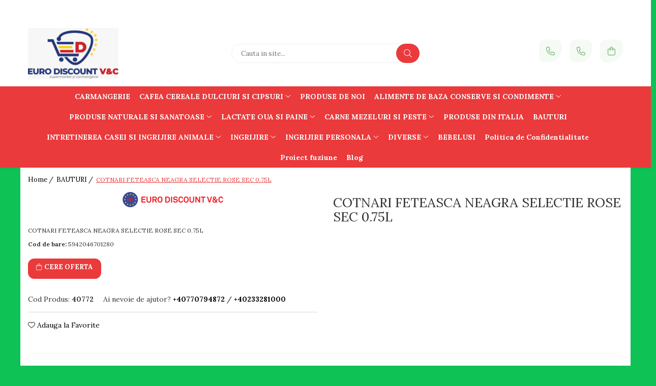

--- FILE ---
content_type: text/html; charset=UTF-8
request_url: https://www.eurodiscount.ro/bauturi/cotnari-feteasca-neagra-selectie-rose-sec-0-75l.html
body_size: 30305
content:
<!DOCTYPE html>

<html lang="ro-ro">

	<head>
		<meta charset="UTF-8">

		<script src="https://gomagcdn.ro/themes/fashion/js/lazysizes.min.js?v=10211316-4.243" async=""></script>

		<script>
			function g_js(callbk){typeof callbk === 'function' ? window.addEventListener("DOMContentLoaded", callbk, false) : false;}
		</script>

					<link rel="icon" sizes="48x48" href="https://gomagcdn.ro/domains2/eurodiscount.ro/files/favicon/favicon2250.png">
			<link rel="apple-touch-icon" sizes="180x180" href="https://gomagcdn.ro/domains2/eurodiscount.ro/files/favicon/favicon2250.png">
		
		<style>
			/*body.loading{overflow:hidden;}
			body.loading #wrapper{opacity: 0;visibility: hidden;}
			body #wrapper{opacity: 1;visibility: visible;transition:all .1s ease-out;}*/

			.main-header .main-menu{min-height:43px;}
			.-g-hide{visibility:hidden;opacity:0;}

							.-g-product-box-prp-price{font-weight: 400;display: block;font-size: 11px!important;min-height: 15px;margin: 2px 0 0;}
				.-g-product-box-prp-price-lowest{font-weight: 400;font-size: 11px!important;line-height: 1.2;min-height: 15px;margin: 2px 0 8px;}
				.-g-product-prp-price-lowest{font-weight: 400;font-size: 12px!important;line-height: 1.2;min-height: 15px;margin: 2px 0 10px;}
				.-g-product-prp-price{display: block;height: 22px;font-size:13px!important;color: #333;}
					</style>
					<link rel="preconnect" href="https://fonts.googleapis.com" >
					<link rel="preconnect" href="https://fonts.gstatic.com" crossorigin>
		
		<link rel="preconnect" href="https://gomagcdn.ro"><link rel="dns-prefetch" href="https://fonts.googleapis.com" /><link rel="dns-prefetch" href="https://fonts.gstatic.com" /><link rel="dns-prefetch" href="https://connect.facebook.net" /><link rel="dns-prefetch" href="https://www.facebook.com" /><link rel="dns-prefetch" href="https://www.googletagmanager.com" />

					<link rel="preload" as="image" href="https://gomagcdn.ro/domains2/eurodiscount.ro/files/files/product_default_img-5495.png"   >
					<link rel="preload" as="style" href="https://fonts.googleapis.com/css2?family=Signika:wght@200;300;400;500;600;700&display=swap" fetchpriority="high" onload="this.onload=null;this.rel='stylesheet'" crossorigin>
		
		<link rel="preload" href="https://gomagcdn.ro/themes/fashion/js/plugins.js?v=10211316-4.243" as="script">

		
					<link rel="preload" href="https://www.eurodiscount.ro/theme/default.js?v=41733754196" as="script">
				
		<link rel="preload" href="https://gomagcdn.ro/themes/fashion/js/dev.js?v=10211316-4.243" as="script">

					<noscript>
				<link rel="stylesheet" href="https://fonts.googleapis.com/css2?family=Signika:wght@200;300;400;500;600;700&display=swap">
			</noscript>
		
					<link rel="stylesheet" href="https://gomagcdn.ro/themes/fashion/css/main-min-v2.css?v=10211316-4.243-1" data-values='{"blockScripts": "1"}'>
		
					<link rel="stylesheet" href="https://www.eurodiscount.ro/theme/default.css?v=41733754196">
		
						<link rel="stylesheet" href="https://gomagcdn.ro/themes/fashion/css/dev-style.css?v=10211316-4.243-1">
		
		
		
		<link rel="alternate" hreflang="x-default" href="https://www.eurodiscount.ro/bauturi/cotnari-feteasca-neagra-selectie-rose-sec-0-75l.html">
							
		<meta name="expires" content="never">
		<meta name="revisit-after" content="1 days">
					<meta name="author" content="Gomag">
				<title>COTNARI FETEASCA NEAGRA SELECTIE ROSE SEC 0.75L</title>


					<meta name="robots" content="index,follow" />
						
		<meta name="description" content="COTNARI FETEASCA NEAGRA SELECTIE ROSE SEC 0.75L">
		<meta class="viewport" name="viewport" content="width=device-width, initial-scale=1.0, user-scalable=no">
							<meta property="og:description" content="COTNARI FETEASCA NEAGRA SELECTIE ROSE SEC 0.75L"/>
							<meta property="og:image" content="https://gomagcdn.ro/domains2/eurodiscount.ro/files/files/product_default_img-5495.png"/>
															<link rel="canonical" href="https://www.eurodiscount.ro/bauturi/cotnari-feteasca-neagra-selectie-rose-sec-0-75l.html" />
			<meta property="og:url" content="https://www.eurodiscount.ro/bauturi/cotnari-feteasca-neagra-selectie-rose-sec-0-75l.html"/>
						
		<meta name="distribution" content="Global">
		<meta name="owner" content="www.eurodiscount.ro">
		<meta name="publisher" content="www.eurodiscount.ro">
		<meta name="rating" content="General">
		<meta name="copyright" content="Copyright www.eurodiscount.ro 2026. All rights reserved">
		<link rel="search" href="https://www.eurodiscount.ro/opensearch.ro.xml" type="application/opensearchdescription+xml" title="Cautare"/>

		
							<script src="https://gomagcdn.ro/themes/fashion/js/jquery-2.1.4.min.js"></script>
			<script defer src="https://gomagcdn.ro/themes/fashion/js/jquery.autocomplete.js?v=20181023"></script>
			<script src="https://gomagcdn.ro/themes/fashion/js/gomag.config.js?v=10211316-4.243"></script>
			<script src="https://gomagcdn.ro/themes/fashion/js/gomag.js?v=10211316-4.243"></script>
		
													<!-- Global site tag (gtag.js) - Google Analytics -->
<script async src="https://www.googletagmanager.com/gtag/js?id=G-3VGYBP94KC"></script>
	<script>
 window.dataLayer = window.dataLayer || [];
  function gtag(){dataLayer.push(arguments);}
    var cookieValue = '';
  var name = 'g_c_consent' + "=";
  var decodedCookie = decodeURIComponent(document.cookie);
  var ca = decodedCookie.split(';');
  for(var i = 0; i <ca.length; i++) {
	var c = ca[i];
	while (c.charAt(0) == ' ') {
	  c = c.substring(1);
	}
	if (c.indexOf(name) == 0) {
	  cookieValue = c.substring(name.length, c.length);
	}
  }



if(cookieValue == ''){
	gtag('consent', 'default', {
	  'ad_storage': 'granted',
	  'ad_user_data': 'granted',
	  'ad_personalization': 'granted',
	  'analytics_storage': 'granted',
	  'personalization_storage': 'granted',
	  'functionality_storage': 'granted',
	  'security_storage': 'granted'
	});
	} else if(cookieValue != '-1'){


			gtag('consent', 'default', {
			'ad_storage': 'granted',
			'ad_user_data': 'granted',
			'ad_personalization': 'granted',
			'analytics_storage': 'granted',
			'personalization_storage': 'granted',
			'functionality_storage': 'granted',
			'security_storage': 'granted'
		});
	} else {
	 gtag('consent', 'default', {
		  'ad_storage': 'denied',
		  'ad_user_data': 'denied',
		  'ad_personalization': 'denied',
		  'analytics_storage': 'denied',
			'personalization_storage': 'denied',
			'functionality_storage': 'denied',
			'security_storage': 'denied'
		});

		 }
</script>
<script>

	
  gtag('js', new Date());

 
$.Gomag.bind('Cookie/Policy/Consent/Denied', function(){
	gtag('consent', 'update', {
		  'ad_storage': 'denied',
		  'ad_user_data': 'denied',
		  'ad_personalization': 'denied',
		  'analytics_storage': 'denied',
			'personalization_storage': 'denied',
			'functionality_storage': 'denied',
			'security_storage': 'denied'
		});
		})
$.Gomag.bind('Cookie/Policy/Consent/Granted', function(){
	gtag('consent', 'update', {
		  'ad_storage': 'granted',
		  'ad_user_data': 'granted',
		  'ad_personalization': 'granted',
		  'analytics_storage': 'granted',
			'personalization_storage': 'granted',
			'functionality_storage': 'granted',
			'security_storage': 'granted'
		});
		})
  gtag('config', 'G-3VGYBP94KC', {allow_enhanced_conversions: true });
</script>
<script>
	function gaBuildProductVariant(product)
	{
		let _return = '';
		if(product.version != undefined)
		{
			$.each(product.version, function(i, a){
				_return += (_return == '' ? '' : ', ')+a.value;
			})
		}
		return _return;
	}

</script>
<script>
	$.Gomag.bind('Product/Add/To/Cart/After/Listing', function gaProductAddToCartLV4(event, data) {
		if(data.product !== undefined) {
			var gaProduct = false;
			if(typeof(gaProducts) != 'undefined' && gaProducts[data.product.id] != undefined)
			{
				gaProduct = gaProducts[data.product.id];

			}

			if(gaProduct == false)
			{
				gaProduct = {};
				gaProduct.item_id = data.product.id;
				gaProduct.currency = data.product.currency ? (String(data.product.currency).toLowerCase() == 'lei' ? 'RON' : data.product.currency) : 'RON';
				gaProduct.item_name =  data.product.name ;
				gaProduct.item_variant= gaBuildProductVariant(data.product);
				gaProduct.item_brand = data.product.brand;
				gaProduct.item_category = data.product.category;

			}

			gaProduct.price = parseFloat(data.product.price).toFixed(2);
			gaProduct.quantity = data.product.productQuantity;
			gtag("event", "add_to_cart", {
				currency: gaProduct.currency,
				value: parseFloat(gaProduct.price) * parseFloat(gaProduct.quantity),
				items: [
					gaProduct
				]
			});

		}
	})
	$.Gomag.bind('Product/Add/To/Cart/After/Details', function gaProductAddToCartDV4(event, data){

		if(data.product !== undefined){

			var gaProduct = false;
			if(
				typeof(gaProducts) != 'undefined'
				&&
				gaProducts[data.product.id] != undefined
			)
			{
				var gaProduct = gaProducts[data.product.id];
			}

			if(gaProduct == false)
			{
				gaProduct = {};
				gaProduct.item_id = data.product.id;
				gaProduct.currency = data.product.currency ? (String(data.product.currency).toLowerCase() == 'lei' ? 'RON' : data.product.currency) : 'RON';
				gaProduct.item_name =  data.product.name ;
				gaProduct.item_variant= gaBuildProductVariant(data.product);
				gaProduct.item_brand = data.product.brand;
				gaProduct.item_category = data.product.category;

			}

			gaProduct.price = parseFloat(data.product.price).toFixed(2);
			gaProduct.quantity = data.product.productQuantity;


			gtag("event", "add_to_cart", {
			  currency: gaProduct.currency,
			  value: parseFloat(gaProduct.price) * parseFloat(gaProduct.quantity),
			  items: [
				gaProduct
			  ]
			});
        }

	})
	 $.Gomag.bind('Product/Remove/From/Cart', function gaProductRemovedFromCartV4(event, data){
		var envData = $.Gomag.getEnvData();
		var products = envData.products;

		if(data.data.product !== undefined && products[data.data.product] !== undefined){


			var dataProduct = products[data.data.product];


			gaProduct = {};
			gaProduct.item_id = dataProduct.id;

			gaProduct.item_name =   dataProduct.name ;
			gaProduct.currency = dataProduct.currency ? (String(dataProduct.currency).toLowerCase() == 'lei' ? 'RON' : dataProduct.currency) : 'RON';
			gaProduct.item_category = dataProduct.category;
			gaProduct.item_brand = dataProduct.brand;
			gaProduct.price = parseFloat(dataProduct.price).toFixed(2);
			gaProduct.quantity = data.data.quantity;
			gaProduct.item_variant= gaBuildProductVariant(dataProduct);
			gtag("event", "remove_from_cart", {
			  currency: gaProduct.currency,
			  value: parseFloat(gaProduct.price) * parseFloat(gaProduct.quantity),
			  items: [
				gaProduct
			  ]
			});
        }

	});

	 $.Gomag.bind('Cart/Quantity/Update', function gaCartQuantityUpdateV4(event, data){
		var envData = $.Gomag.getEnvData();
		var products = envData.products;
		if(!data.data.finalQuantity || !data.data.initialQuantity)
		{
			return false;
		}
		var dataProduct = products[data.data.product];
		if(dataProduct == undefined)
		{
			return false;
		}

		gaProduct = {};
		gaProduct.item_id = dataProduct.id;
		gaProduct.currency = dataProduct.currency ? (String(dataProduct.currency).toLowerCase() == 'lei' ? 'RON' : dataProduct.currency) : 'RON';
		gaProduct.item_name =  dataProduct.name ;

		gaProduct.item_category = dataProduct.category;
		gaProduct.item_brand = dataProduct.brand;
		gaProduct.price = parseFloat(dataProduct.price).toFixed(2);
		gaProduct.item_variant= gaBuildProductVariant(dataProduct);
		if(parseFloat(data.data.initialQuantity) < parseFloat(data.data.finalQuantity))
		{
			var quantity = parseFloat(data.data.finalQuantity) - parseFloat(data.data.initialQuantity);
			gaProduct.quantity = quantity;

			gtag("event", "add_to_cart", {
			  currency: gaProduct.currency,
			  value: parseFloat(gaProduct.price) * parseFloat(gaProduct.quantity),
			  items: [
				gaProduct
			  ]
			});
		}
		else if(parseFloat(data.data.initialQuantity) > parseFloat(data.data.finalQuantity))
		{
			var quantity = parseFloat(data.data.initialQuantity) - parseFloat(data.data.finalQuantity);
			gaProduct.quantity = quantity;
			gtag("event", "remove_from_cart", {
			  currency: gaProduct.currency,
			  value: parseFloat(gaProduct.price) * parseFloat(gaProduct.quantity),
			  items: [
				gaProduct
			  ]
			});
		}

	});

</script>
<script>
function gmsc(name, value)
{
	if(value != undefined && value)
	{
		var expires = new Date();
		expires.setTime(expires.getTime() + parseInt(3600*24*1000*90));
		document.cookie = encodeURIComponent(name) + "=" + encodeURIComponent(value) + '; expires='+ expires.toUTCString() + "; path=/";
	}
}
let gmqs = window.location.search;
let gmup = new URLSearchParams(gmqs);
gmsc('g_sc', gmup.get('shop_campaign'));
gmsc('shop_utm_campaign', gmup.get('utm_campaign'));
gmsc('shop_utm_medium', gmup.get('utm_medium'));
gmsc('shop_utm_source', gmup.get('utm_source'));
</script>					
		
	</head>

	<body class="" style="">

		<script >
			function _addCss(url, attribute, value, loaded){
				var _s = document.createElement('link');
				_s.rel = 'stylesheet';
				_s.href = url;
				_s.type = 'text/css';
				if(attribute)
				{
					_s.setAttribute(attribute, value)
				}
				if(loaded){
					_s.onload = function(){
						var dom = document.getElementsByTagName('body')[0];
						//dom.classList.remove('loading');
					}
				}
				var _st = document.getElementsByTagName('link')[0];
				_st.parentNode.insertBefore(_s, _st);
			}
			//_addCss('https://fonts.googleapis.com/css2?family=Open+Sans:ital,wght@0,300;0,400;0,600;0,700;1,300;1,400&display=swap');
			_addCss('https://gomagcdn.ro/themes/_fonts/Open-Sans.css');

		</script>
		<script>
				/*setTimeout(
				  function()
				  {
				   document.getElementsByTagName('body')[0].classList.remove('loading');
				  }, 1000);*/
		</script>
							
					<div id="fb-root"></div>
						<script >
			window.fbAsyncInit = function() {
			FB.init({
			appId : '132098740255244',
			autoLogAppEvents : true,
			xfbml : true,
			version : 'v12.0'
			});
			};
			</script>
			<script async defer crossorigin="anonymous" src="https://connect.facebook.net/ro_RO/sdk.js"></script>
					
		<div id="wrapper">
			<!-- BLOCK:922dc0ba34d722326c5b8aec82972935 start -->
<div id="_cartSummary" class="hide"></div>

<script >
	$(document).ready(function() {

		$(document).on('keypress', '.-g-input-loader', function(){
			$(this).addClass('-g-input-loading');
		})

		$.Gomag.bind('Product/Add/To/Cart/After', function(eventResponse, properties)
		{
									var data = JSON.parse(properties.data);
			$('.q-cart').html(data.quantity);
			if(parseFloat(data.quantity) > 0)
			{
				$('.q-cart').removeClass('hide');
			}
			else
			{
				$('.q-cart').addClass('hide');
			}
			$('.cartPrice').html(data.subtotal + ' ' + data.currency);
			$('.cartProductCount').html(data.quantity);


		})
		$('#_cartSummary').on('updateCart', function(event, cart) {
			var t = $(this);

			$.get('https://www.eurodiscount.ro/cart-update', {
				cart: cart
			}, function(data) {

				$('.q-cart').html(data.quantity);
				if(parseFloat(data.quantity) > 0)
				{
					$('.q-cart').removeClass('hide');
				}
				else
				{
					$('.q-cart').addClass('hide');
				}
				$('.cartPrice').html(data.subtotal + ' ' + data.currency);
				$('.cartProductCount').html(data.quantity);
			}, 'json');
			window.ga = window.ga || function() {
				(ga.q = ga.q || []).push(arguments)
			};
			ga('send', 'event', 'Buton', 'Click', 'Adauga_Cos');
		});

		if(window.gtag_report_conversion) {
			$(document).on("click", 'li.phone-m', function() {
				var phoneNo = $('li.phone-m').children( "a").attr('href');
				gtag_report_conversion(phoneNo);
			});

		}

	});
</script>



<header class="main-header container-bg clearfix" data-block="headerBlock">
	<div class="discount-tape container-h full -g-hide" id="_gomagHellobar">
<style>
.discount-tape{position: relative;width:100%;padding:0;text-align:center;font-size:14px;overflow: hidden;z-index:99;}
.discount-tape a{color: #d41111;}
.Gomag-HelloBar{padding:10px;}
@media screen and (max-width: 767px){.discount-tape{font-size:13px;}}
</style>
<div class="Gomag-HelloBar" style="background: #16de04;color: #d41111;">
	<a href="https://www.eurodiscount.ro/carmangerie" rel="nofollow" style="color: #d41111;">
		Preparate din carne afumate in afumatoare cu lemn!
			</a>
	</div>
<div class="clear"></div>
</div>

		
	<div class="top-head-bg container-h full">

		<div class="top-head container-h">
			<div class="row">
				<div class="col-md-3 col-sm-3 col-xs-5 logo-h">
					
	<a href="https://www.eurodiscount.ro" id="logo" data-pageId="2">
		<img src="https://gomagcdn.ro/domains2/eurodiscount.ro/files/company/7a7de39f-2588-4e08-930f-107f02da998c-319525673.jpeg" fetchpriority="high" class="img-responsive" alt="Euro Discount" title="Euro Discount" width="200" height="50" style="width:auto;">
	</a>
				</div>
				<div class="col-md-4 col-sm-4 col-xs-7 main search-form-box">
					
<form name="search-form" class="search-form" action="https://www.eurodiscount.ro/produse" id="_searchFormMainHeader">

	<input id="_autocompleteSearchMainHeader" name="c" class="input-placeholder -g-input-loader" type="text" placeholder="Cauta in site..." aria-label="Search"  value="">
	<button id="_doSearch" class="search-button" aria-hidden="true">
		<i class="fa fa-search" aria-hidden="true"></i>
	</button>

				<script >
			$(document).ready(function() {

				$('#_autocompleteSearchMainHeader').autocomplete({
					serviceUrl: 'https://www.eurodiscount.ro/autocomplete',
					minChars: 2,
					deferRequestBy: 700,
					appendTo: '#_searchFormMainHeader',
					width: parseInt($('#_doSearch').offset().left) - parseInt($('#_autocompleteSearchMainHeader').offset().left),
					formatResult: function(suggestion, currentValue) {
						return suggestion.value;
					},
					onSelect: function(suggestion) {
						$(this).val(suggestion.data);
					},
					onSearchComplete: function(suggestion) {
						$(this).removeClass('-g-input-loading');
					}
				});
				$(document).on('click', '#_doSearch', function(e){
					e.preventDefault();
					if($('#_autocompleteSearchMainHeader').val() != '')
					{
						$('#_searchFormMainHeader').submit();
					}
				})
			});
		</script>
	

</form>
				</div>
				<div class="col-md-5 col-sm-5 acount-section">
					
<ul>
	<li class="search-m hide">
		<a href="#" class="-g-no-url" aria-label="Cauta in site..." data-pageId="">
			<i class="fa fa-search search-open" aria-hidden="true"></i>
			<i style="display:none" class="fa fa-times search-close" aria-hidden="true"></i>
		</a>
	</li>
	<li class="-g-user-icon -g-user-icon-empty">
			
	</li>
	
				<li class="contact-header">
			<a href="tel:+40770794872" aria-label="Contacteaza-ne" data-pageId="3">
				<i class="fa fa-phone" aria-hidden="true"></i>
									<span class="count-phone">1</span>
								<span>+40770794872</span>
			</a>
		</li>
				<li class="contact-header -g-contact-phone2">
			<a href="tel:+40233281000" aria-label="Contacteaza-ne" data-pageId="3">
				<i class="fa fa-phone" aria-hidden="true"></i>
				<span class="count-phone">2</span>
				<span>+40233281000</span>
			</a>
		</li>
		<li class="wishlist-header hide">
		<a href="https://www.eurodiscount.ro/wishlist" aria-label="Wishlist" data-pageId="28">
			<span class="-g-wishlist-product-count -g-hide"></span>
			<i class="fa fa-heart-o" aria-hidden="true"></i>
			<span class="">Favorite</span>
		</a>
	</li>
	<li class="cart-header-btn cart">
		<a class="cart-drop _showCartHeader" href="https://www.eurodiscount.ro/cos-de-cumparaturi" aria-label="Cos de cumparaturi">
			<span class="q-cart hide">0</span>
			<i class="fa fa-shopping-bag" aria-hidden="true"></i>
			<span class="count cartPrice">0,00
				
			</span>
		</a>
					<div class="cart-dd  _cartShow cart-closed"></div>
			</li>

	</ul>

	<script>
		$(document).ready(function() {
			//Cart
							$('.cart').mouseenter(function() {
					$.Gomag.showCartSummary('div._cartShow');
				}).mouseleave(function() {
					$.Gomag.hideCartSummary('div._cartShow');
					$('div._cartShow').removeClass('cart-open');
				});
						$(document).on('click', '.dropdown-toggle', function() {
				window.location = $(this).attr('href');
			})
		})
	</script>

				</div>
			</div>
		</div>
	</div>


<div id="navigation">
	<nav id="main-menu" class="main-menu container-h full clearfix">
		<a href="#" class="menu-trg -g-no-url" title="Produse">
			<span>&nbsp;</span>
		</a>
		
<div class="container-h nav-menu-hh clearfix">

	<!-- BASE MENU -->
	<ul class="
			nav-menu base-menu container-h
			
			
		">

		

			
		<li class="menu-drop __GomagMM ">
								<a
						href="https://www.eurodiscount.ro/carmangerie"
						class="    "
						rel="  "
						
						title="CARMANGERIE"
						data-Gomag=''
						data-block-name="mainMenuD0"  data-block="mainMenuD" data-pageId= "80">
												<span class="list">CARMANGERIE</span>
					</a>
				
		</li>
		
		<li class="menu-drop __GomagMM ">
							<a
					href="https://www.eurodiscount.ro/cafea-cereale-dulciuri-si-cipsuri"
					class="  "
					rel="  "
					
					title="CAFEA CEREALE DULCIURI SI CIPSURI"
					data-Gomag=''
					data-block-name="mainMenuD0"
					data-pageId= "80"
					data-block="mainMenuD">
											<span class="list">CAFEA CEREALE DULCIURI SI CIPSURI</span>
						<i class="fa fa-angle-down"></i>
				</a>

									<div class="menu-dd">
										<ul class="drop-list clearfix w100">
																																						<li class="fl">
										<div class="col">
											<p class="title">
												<a
												href="https://www.eurodiscount.ro/bomboane"
												class="title    "
												rel="  "
												
												title="Bomboane"
												data-Gomag=''
												data-block-name="mainMenuD1"
												data-block="mainMenuD"
												data-pageId= "80"
												>
																										Bomboane
												</a>
											</p>
																						
										</div>
									</li>
																																<li class="fl">
										<div class="col">
											<p class="title">
												<a
												href="https://www.eurodiscount.ro/alune-seminte"
												class="title    "
												rel="  "
												
												title="ALUNE & SEMINTE"
												data-Gomag=''
												data-block-name="mainMenuD1"
												data-block="mainMenuD"
												data-pageId= "80"
												>
																										ALUNE &amp; SEMINTE
												</a>
											</p>
																						
										</div>
									</li>
																																<li class="fl">
										<div class="col">
											<p class="title">
												<a
												href="https://www.eurodiscount.ro/biscuiti"
												class="title    "
												rel="  "
												
												title="BISCUITI"
												data-Gomag=''
												data-block-name="mainMenuD1"
												data-block="mainMenuD"
												data-pageId= "80"
												>
																										BISCUITI
												</a>
											</p>
																						
										</div>
									</li>
																																<li class="fl">
										<div class="col">
											<p class="title">
												<a
												href="https://www.eurodiscount.ro/cafea"
												class="title    "
												rel="  "
												
												title="CAFEA"
												data-Gomag=''
												data-block-name="mainMenuD1"
												data-block="mainMenuD"
												data-pageId= "80"
												>
																										CAFEA
												</a>
											</p>
																						
										</div>
									</li>
																																<li class="fl">
										<div class="col">
											<p class="title">
												<a
												href="https://www.eurodiscount.ro/ceai-produse-dietetice"
												class="title    "
												rel="  "
												
												title="CEAI & PRODUSE DIETETICE"
												data-Gomag=''
												data-block-name="mainMenuD1"
												data-block="mainMenuD"
												data-pageId= "80"
												>
																										CEAI &amp; PRODUSE DIETETICE
												</a>
											</p>
																						
										</div>
									</li>
																																<li class="fl">
										<div class="col">
											<p class="title">
												<a
												href="https://www.eurodiscount.ro/ciocolata"
												class="title    "
												rel="  "
												
												title="CIOCOLATA"
												data-Gomag=''
												data-block-name="mainMenuD1"
												data-block="mainMenuD"
												data-pageId= "80"
												>
																										CIOCOLATA
												</a>
											</p>
																						
										</div>
									</li>
																																<li class="fl">
										<div class="col">
											<p class="title">
												<a
												href="https://www.eurodiscount.ro/covrigei-sarati"
												class="title    "
												rel="  "
												
												title="COVRIGEI SARATI"
												data-Gomag=''
												data-block-name="mainMenuD1"
												data-block="mainMenuD"
												data-pageId= "80"
												>
																										COVRIGEI SARATI
												</a>
											</p>
																						
										</div>
									</li>
																																<li class="fl">
										<div class="col">
											<p class="title">
												<a
												href="https://www.eurodiscount.ro/croissant-chekbar"
												class="title    "
												rel="  "
												
												title="CROISSANT & CHEKBAR"
												data-Gomag=''
												data-block-name="mainMenuD1"
												data-block="mainMenuD"
												data-pageId= "80"
												>
																										CROISSANT &amp; CHEKBAR
												</a>
											</p>
																						
										</div>
									</li>
																																<li class="fl">
										<div class="col">
											<p class="title">
												<a
												href="https://www.eurodiscount.ro/faina-zahar-orez-sare"
												class="title    "
												rel="  "
												
												title="FAINA ZAHAR OREZ SARE"
												data-Gomag=''
												data-block-name="mainMenuD1"
												data-block="mainMenuD"
												data-pageId= "80"
												>
																										FAINA ZAHAR OREZ SARE
												</a>
											</p>
																						
										</div>
									</li>
																																<li class="fl">
										<div class="col">
											<p class="title">
												<a
												href="https://www.eurodiscount.ro/napolitane"
												class="title    "
												rel="  "
												
												title="NAPOLITANE"
												data-Gomag=''
												data-block-name="mainMenuD1"
												data-block="mainMenuD"
												data-pageId= "80"
												>
																										NAPOLITANE
												</a>
											</p>
																						
										</div>
									</li>
																																<li class="fl">
										<div class="col">
											<p class="title">
												<a
												href="https://www.eurodiscount.ro/pufuleti-chipsuri"
												class="title    "
												rel="  "
												
												title="PUFULETI & CHIPSURI"
												data-Gomag=''
												data-block-name="mainMenuD1"
												data-block="mainMenuD"
												data-pageId= "80"
												>
																										PUFULETI &amp; CHIPSURI
												</a>
											</p>
																						
										</div>
									</li>
																																<li class="fl">
										<div class="col">
											<p class="title">
												<a
												href="https://www.eurodiscount.ro/rulade"
												class="title    "
												rel="  "
												
												title="RULADE"
												data-Gomag=''
												data-block-name="mainMenuD1"
												data-block="mainMenuD"
												data-pageId= "80"
												>
																										RULADE
												</a>
											</p>
																						
										</div>
									</li>
																													</ul>
																	</div>
									
		</li>
		
		<li class="menu-drop __GomagMM ">
								<a
						href="https://www.eurodiscount.ro/produse-de-noi"
						class="    "
						rel="  "
						
						title="PRODUSE DE NOI"
						data-Gomag=''
						data-block-name="mainMenuD0"  data-block="mainMenuD" data-pageId= "80">
												<span class="list">PRODUSE DE NOI</span>
					</a>
				
		</li>
		
		<li class="menu-drop __GomagMM ">
							<a
					href="https://www.eurodiscount.ro/alimente-de-baza-conserve-si-condimente"
					class="  "
					rel="  "
					
					title="ALIMENTE DE BAZA CONSERVE SI CONDIMENTE"
					data-Gomag=''
					data-block-name="mainMenuD0"
					data-pageId= "80"
					data-block="mainMenuD">
											<span class="list">ALIMENTE DE BAZA CONSERVE SI CONDIMENTE</span>
						<i class="fa fa-angle-down"></i>
				</a>

									<div class="menu-dd">
										<ul class="drop-list clearfix w100">
																																						<li class="fl">
										<div class="col">
											<p class="title">
												<a
												href="https://www.eurodiscount.ro/arome-creme"
												class="title    "
												rel="  "
												
												title="AROME & CREME"
												data-Gomag=''
												data-block-name="mainMenuD1"
												data-block="mainMenuD"
												data-pageId= "80"
												>
																										AROME &amp; CREME
												</a>
											</p>
																						
										</div>
									</li>
																																<li class="fl">
										<div class="col">
											<p class="title">
												<a
												href="https://www.eurodiscount.ro/bulion-bors-ulei-otet"
												class="title    "
												rel="  "
												
												title="BULION BORS ULEI OTET"
												data-Gomag=''
												data-block-name="mainMenuD1"
												data-block="mainMenuD"
												data-pageId= "80"
												>
																										BULION BORS ULEI OTET
												</a>
											</p>
																						
										</div>
									</li>
																																<li class="fl">
										<div class="col">
											<p class="title">
												<a
												href="https://www.eurodiscount.ro/condimente"
												class="title    "
												rel="  "
												
												title="CONDIMENTE"
												data-Gomag=''
												data-block-name="mainMenuD1"
												data-block="mainMenuD"
												data-pageId= "80"
												>
																										CONDIMENTE
												</a>
											</p>
																						
										</div>
									</li>
																																<li class="fl">
										<div class="col">
											<p class="title">
												<a
												href="https://www.eurodiscount.ro/mustar-soia-legume-conservate"
												class="title    "
												rel="  "
												
												title="MUSTAR & SOIA & LEGUME CONSERVATE"
												data-Gomag=''
												data-block-name="mainMenuD1"
												data-block="mainMenuD"
												data-pageId= "80"
												>
																										MUSTAR &amp; SOIA &amp; LEGUME CONSERVATE
												</a>
											</p>
																						
										</div>
									</li>
																													</ul>
																	</div>
									
		</li>
		
		<li class="menu-drop __GomagMM ">
							<a
					href="https://www.eurodiscount.ro/produse-naturale-si-sanatoase"
					class="  "
					rel="  "
					
					title="PRODUSE NATURALE SI SANATOASE"
					data-Gomag=''
					data-block-name="mainMenuD0"
					data-pageId= "80"
					data-block="mainMenuD">
											<span class="list">PRODUSE NATURALE SI SANATOASE</span>
						<i class="fa fa-angle-down"></i>
				</a>

									<div class="menu-dd">
										<ul class="drop-list clearfix w100">
																																						<li class="fl">
										<div class="col">
											<p class="title">
												<a
												href="https://www.eurodiscount.ro/cereale"
												class="title    "
												rel="  "
												
												title="CEREALE"
												data-Gomag=''
												data-block-name="mainMenuD1"
												data-block="mainMenuD"
												data-pageId= "80"
												>
																										CEREALE
												</a>
											</p>
																						
										</div>
									</li>
																																<li class="fl">
										<div class="col">
											<p class="title">
												<a
												href="https://www.eurodiscount.ro/masline"
												class="title    "
												rel="  "
												
												title="MASLINE"
												data-Gomag=''
												data-block-name="mainMenuD1"
												data-block="mainMenuD"
												data-pageId= "80"
												>
																										MASLINE
												</a>
											</p>
																						
										</div>
									</li>
																																<li class="fl">
										<div class="col">
											<p class="title">
												<a
												href="https://www.eurodiscount.ro/paste"
												class="title    "
												rel="  "
												
												title="PASTE"
												data-Gomag=''
												data-block-name="mainMenuD1"
												data-block="mainMenuD"
												data-pageId= "80"
												>
																										PASTE
												</a>
											</p>
																						
										</div>
									</li>
																													</ul>
																	</div>
									
		</li>
		
		<li class="menu-drop __GomagMM ">
							<a
					href="https://www.eurodiscount.ro/lactate-oua-si-paine"
					class="  "
					rel="  "
					
					title="LACTATE OUA SI PAINE"
					data-Gomag=''
					data-block-name="mainMenuD0"
					data-pageId= "80"
					data-block="mainMenuD">
											<span class="list">LACTATE OUA SI PAINE</span>
						<i class="fa fa-angle-down"></i>
				</a>

									<div class="menu-dd">
										<ul class="drop-list clearfix w100">
																																						<li class="fl">
										<div class="col">
											<p class="title">
												<a
												href="https://www.eurodiscount.ro/prajituri-vitrina-cozonac"
												class="title    "
												rel="  "
												
												title="PRAJITURI VITRINA & COZONAC"
												data-Gomag=''
												data-block-name="mainMenuD1"
												data-block="mainMenuD"
												data-pageId= "80"
												>
																										PRAJITURI VITRINA &amp; COZONAC
												</a>
											</p>
																						
										</div>
									</li>
																													</ul>
																	</div>
									
		</li>
		
		<li class="menu-drop __GomagMM ">
							<a
					href="https://www.eurodiscount.ro/carne-mezeluri-si-peste"
					class="  "
					rel="  "
					
					title="CARNE MEZELURI SI PESTE"
					data-Gomag=''
					data-block-name="mainMenuD0"
					data-pageId= "80"
					data-block="mainMenuD">
											<span class="list">CARNE MEZELURI SI PESTE</span>
						<i class="fa fa-angle-down"></i>
				</a>

									<div class="menu-dd">
										<ul class="drop-list clearfix w100">
																																						<li class="fl">
										<div class="col">
											<p class="title">
												<a
												href="https://www.eurodiscount.ro/pateuri-si-conserve-carne-peste"
												class="title    "
												rel="  "
												
												title="PATEURI SI CONSERVE CARNE - PESTE"
												data-Gomag=''
												data-block-name="mainMenuD1"
												data-block="mainMenuD"
												data-pageId= "80"
												>
																										PATEURI SI CONSERVE CARNE - PESTE
												</a>
											</p>
																						
										</div>
									</li>
																													</ul>
																	</div>
									
		</li>
		
		<li class="menu-drop __GomagMM ">
								<a
						href="https://www.eurodiscount.ro/produse-din-italia-61"
						class="    "
						rel="  "
						
						title="PRODUSE DIN ITALIA"
						data-Gomag=''
						data-block-name="mainMenuD0"  data-block="mainMenuD" data-pageId= "80">
												<span class="list">PRODUSE DIN ITALIA</span>
					</a>
				
		</li>
		
		<li class="menu-drop __GomagMM ">
								<a
						href="https://www.eurodiscount.ro/bauturi"
						class="    "
						rel="  "
						
						title="BAUTURI"
						data-Gomag=''
						data-block-name="mainMenuD0"  data-block="mainMenuD" data-pageId= "80">
												<span class="list">BAUTURI</span>
					</a>
				
		</li>
		
		<li class="menu-drop __GomagMM ">
							<a
					href="https://www.eurodiscount.ro/intretinerea-casei-si-ingrijire-animale"
					class="  "
					rel="  "
					
					title="INTRETINEREA CASEI SI INGRIJIRE ANIMALE"
					data-Gomag=''
					data-block-name="mainMenuD0"
					data-pageId= "80"
					data-block="mainMenuD">
											<span class="list">INTRETINEREA CASEI SI INGRIJIRE ANIMALE</span>
						<i class="fa fa-angle-down"></i>
				</a>

									<div class="menu-dd">
										<ul class="drop-list clearfix w100">
																																						<li class="fl">
										<div class="col">
											<p class="title">
												<a
												href="https://www.eurodiscount.ro/detergenti"
												class="title    "
												rel="  "
												
												title="DETERGENTI"
												data-Gomag=''
												data-block-name="mainMenuD1"
												data-block="mainMenuD"
												data-pageId= "80"
												>
																										DETERGENTI
												</a>
											</p>
																						
										</div>
									</li>
																																<li class="fl">
										<div class="col">
											<p class="title">
												<a
												href="https://www.eurodiscount.ro/mancare-animale"
												class="title    "
												rel="  "
												
												title="MANCARE ANIMALE"
												data-Gomag=''
												data-block-name="mainMenuD1"
												data-block="mainMenuD"
												data-pageId= "80"
												>
																										MANCARE ANIMALE
												</a>
											</p>
																						
										</div>
									</li>
																																<li class="fl">
										<div class="col">
											<p class="title">
												<a
												href="https://www.eurodiscount.ro/uz-casnic"
												class="title    "
												rel="  "
												
												title="UZ CASNIC"
												data-Gomag=''
												data-block-name="mainMenuD1"
												data-block="mainMenuD"
												data-pageId= "80"
												>
																										UZ CASNIC
												</a>
											</p>
																						
										</div>
									</li>
																													</ul>
																	</div>
									
		</li>
		
		<li class="menu-drop __GomagMM ">
							<a
					href="https://www.eurodiscount.ro/ingrijire"
					class="  "
					rel="  "
					
					title="INGRIJIRE"
					data-Gomag=''
					data-block-name="mainMenuD0"
					data-pageId= "80"
					data-block="mainMenuD">
											<span class="list">INGRIJIRE</span>
						<i class="fa fa-angle-down"></i>
				</a>

									<div class="menu-dd">
										<ul class="drop-list clearfix w100">
																																						<li class="fl">
										<div class="col">
											<p class="title">
												<a
												href="https://www.eurodiscount.ro/scutece"
												class="title    "
												rel="  "
												
												title="SCUTECE"
												data-Gomag=''
												data-block-name="mainMenuD1"
												data-block="mainMenuD"
												data-pageId= "80"
												>
																										SCUTECE
												</a>
											</p>
																						
										</div>
									</li>
																																<li class="fl">
										<div class="col">
											<p class="title">
												<a
												href="https://www.eurodiscount.ro/servetele"
												class="title    "
												rel="  "
												
												title="SERVETELE"
												data-Gomag=''
												data-block-name="mainMenuD1"
												data-block="mainMenuD"
												data-pageId= "80"
												>
																										SERVETELE
												</a>
											</p>
																						
										</div>
									</li>
																													</ul>
																	</div>
									
		</li>
		
		<li class="menu-drop __GomagMM ">
							<a
					href="https://www.eurodiscount.ro/ingrijire-personala"
					class="  "
					rel="  "
					
					title="INGRIJIRE PERSONALA"
					data-Gomag=''
					data-block-name="mainMenuD0"
					data-pageId= "80"
					data-block="mainMenuD">
											<span class="list">INGRIJIRE PERSONALA</span>
						<i class="fa fa-angle-down"></i>
				</a>

									<div class="menu-dd">
										<ul class="drop-list clearfix w100">
																																						<li class="fl">
										<div class="col">
											<p class="title">
												<a
												href="https://www.eurodiscount.ro/absorbante"
												class="title    "
												rel="  "
												
												title="ABSORBANTE"
												data-Gomag=''
												data-block-name="mainMenuD1"
												data-block="mainMenuD"
												data-pageId= "80"
												>
																										ABSORBANTE
												</a>
											</p>
																						
										</div>
									</li>
																																<li class="fl">
										<div class="col">
											<p class="title">
												<a
												href="https://www.eurodiscount.ro/cosmetice"
												class="title    "
												rel="  "
												
												title="COSMETICE"
												data-Gomag=''
												data-block-name="mainMenuD1"
												data-block="mainMenuD"
												data-pageId= "80"
												>
																										COSMETICE
												</a>
											</p>
																						
										</div>
									</li>
																																<li class="fl">
										<div class="col">
											<p class="title">
												<a
												href="https://www.eurodiscount.ro/creme-vopsele-sapun-pasta-de-dinti"
												class="title    "
												rel="  "
												
												title="CREME VOPSELE SAPUN & PASTA DE DINTI"
												data-Gomag=''
												data-block-name="mainMenuD1"
												data-block="mainMenuD"
												data-pageId= "80"
												>
																										CREME VOPSELE SAPUN &amp; PASTA DE DINTI
												</a>
											</p>
																						
										</div>
									</li>
																													</ul>
																	</div>
									
		</li>
		
		<li class="menu-drop __GomagMM ">
							<a
					href="https://www.eurodiscount.ro/diverse"
					class="  "
					rel="  "
					
					title="DIVERSE"
					data-Gomag=''
					data-block-name="mainMenuD0"
					data-pageId= "80"
					data-block="mainMenuD">
											<span class="list">DIVERSE</span>
						<i class="fa fa-angle-down"></i>
				</a>

									<div class="menu-dd">
										<ul class="drop-list clearfix w100">
																																						<li class="fl">
										<div class="col">
											<p class="title">
												<a
												href="https://www.eurodiscount.ro/balsam-rufe"
												class="title    "
												rel="  "
												
												title="BALSAM RUFE"
												data-Gomag=''
												data-block-name="mainMenuD1"
												data-block="mainMenuD"
												data-pageId= "80"
												>
																										BALSAM RUFE
												</a>
											</p>
																						
										</div>
									</li>
																																<li class="fl">
										<div class="col">
											<p class="title">
												<a
												href="https://www.eurodiscount.ro/detergenti-vase"
												class="title    "
												rel="  "
												
												title="DETERGENTI VASE"
												data-Gomag=''
												data-block-name="mainMenuD1"
												data-block="mainMenuD"
												data-pageId= "80"
												>
																										DETERGENTI VASE
												</a>
											</p>
																						
										</div>
									</li>
																																<li class="fl">
										<div class="col">
											<p class="title">
												<a
												href="https://www.eurodiscount.ro/hartie-igienica-servetele"
												class="title    "
												rel="  "
												
												title="HARTIE IGIENICA & SERVETELE"
												data-Gomag=''
												data-block-name="mainMenuD1"
												data-block="mainMenuD"
												data-pageId= "80"
												>
																										HARTIE IGIENICA &amp; SERVETELE
												</a>
											</p>
																						
										</div>
									</li>
																																<li class="fl">
										<div class="col">
											<p class="title">
												<a
												href="https://www.eurodiscount.ro/spray"
												class="title    "
												rel="  "
												
												title="SPRAY"
												data-Gomag=''
												data-block-name="mainMenuD1"
												data-block="mainMenuD"
												data-pageId= "80"
												>
																										SPRAY
												</a>
											</p>
																						
										</div>
									</li>
																																<li class="fl">
										<div class="col">
											<p class="title">
												<a
												href="https://www.eurodiscount.ro/wc"
												class="title    "
												rel="  "
												
												title="WC"
												data-Gomag=''
												data-block-name="mainMenuD1"
												data-block="mainMenuD"
												data-pageId= "80"
												>
																										WC
												</a>
											</p>
																						
										</div>
									</li>
																													</ul>
																	</div>
									
		</li>
		
		<li class="menu-drop __GomagMM ">
								<a
						href="https://www.eurodiscount.ro/bebelusi"
						class="    "
						rel="  "
						
						title="BEBELUSI"
						data-Gomag=''
						data-block-name="mainMenuD0"  data-block="mainMenuD" data-pageId= "80">
												<span class="list">BEBELUSI</span>
					</a>
				
		</li>
						
		

	
		<li class="menu-drop __GomagSM   ">

			<a
				href="https://www.eurodiscount.ro/politica-de-confidentialitate"
				rel="  "
				
				title="Politica de Confidentialitate"
				data-Gomag=''
				data-block="mainMenuD"
				data-pageId= "78"
				class=" "
			>
								Politica de Confidentialitate
							</a>
					</li>
	
		<li class="menu-drop __GomagSM   ">

			<a
				href="https://www.eurodiscount.ro/pagina"
				rel="  "
				
				title="Proiect fuziune"
				data-Gomag=''
				data-block="mainMenuD"
				data-pageId= "110"
				class=" "
			>
								Proiect fuziune
							</a>
					</li>
	
		<li class="menu-drop __GomagSM   ">

			<a
				href="https://www.eurodiscount.ro/blog"
				rel="  "
				
				title="Blog"
				data-Gomag=''
				data-block="mainMenuD"
				data-pageId= "85"
				class=" "
			>
								Blog
							</a>
					</li>
	
		
	</ul> <!-- end of BASE MENU -->

</div>		<ul class="mobile-icon fr">

							<li class="phone-m">
					<a href="tel:+40770794872" title="Contacteaza-ne">
													<span class="count-phone">1</span>
												<i class="fa fa-phone" aria-hidden="true"></i>
					</a>
				</li>
										<li class="phone-m -g-contact-phone2">
					<a href="tel:+40233281000" title="Contacteaza-ne">
						<span class="count-phone">2</span>
						<i class="fa fa-phone" aria-hidden="true"></i>
					</a>
				</li>
						<li class="user-m -g-user-icon -g-user-icon-empty">
			</li>
			<li class="wishlist-header-m hide">
				<a href="https://www.eurodiscount.ro/wishlist">
					<span class="-g-wishlist-product-count"></span>
					<i class="fa fa-heart-o" aria-hidden="true"></i>

				</a>
			</li>
			<li class="cart-m">
				<a href="https://www.eurodiscount.ro/cos-de-cumparaturi">
					<span class="q-cart hide">0</span>
					<i class="fa fa-shopping-bag" aria-hidden="true"></i>
				</a>
			</li>
			<li class="search-m">
				<a href="#" class="-g-no-url" aria-label="Cauta in site...">
					<i class="fa fa-search search-open" aria-hidden="true"></i>
					<i style="display:none" class="fa fa-times search-close" aria-hidden="true"></i>
				</a>
			</li>
					</ul>
	</nav>
	<!-- end main-nav -->

	<div style="display:none" class="search-form-box search-toggle">
		<form name="search-form" class="search-form" action="https://www.eurodiscount.ro/produse" id="_searchFormMobileToggle">
			<input id="_autocompleteSearchMobileToggle" name="c" class="input-placeholder -g-input-loader" type="text" autofocus="autofocus" value="" placeholder="Cauta in site..." aria-label="Search">
			<button id="_doSearchMobile" class="search-button" aria-hidden="true">
				<i class="fa fa-search" aria-hidden="true"></i>
			</button>

										<script >
					$(document).ready(function() {
						$('#_autocompleteSearchMobileToggle').autocomplete({
							serviceUrl: 'https://www.eurodiscount.ro/autocomplete',
							minChars: 2,
							deferRequestBy: 700,
							appendTo: '#_searchFormMobileToggle',
							width: parseInt($('#_doSearchMobile').offset().left) - parseInt($('#_autocompleteSearchMobileToggle').offset().left),
							formatResult: function(suggestion, currentValue) {
								return suggestion.value;
							},
							onSelect: function(suggestion) {
								$(this).val(suggestion.data);
							},
							onSearchComplete: function(suggestion) {
								$(this).removeClass('-g-input-loading');
							}
						});

						$(document).on('click', '#_doSearchMobile', function(e){
							e.preventDefault();
							if($('#_autocompleteSearchMobileToggle').val() != '')
							{
								$('#_searchFormMobileToggle').submit();
							}
						})
					});
				</script>
			
		</form>
	</div>
</div>

</header>
<!-- end main-header --><!-- BLOCK:922dc0ba34d722326c5b8aec82972935 end -->
			
<script >
	$.Gomag.bind('Product/Add/To/Cart/Validate', function(response, isValid)
	{
		$($GomagConfig.versionAttributesName).removeClass('versionAttributeError');

		if($($GomagConfig.versionAttributesSelectSelector).length && !$($GomagConfig.versionAttributesSelectSelector).val())
		{

			if ($($GomagConfig.versionAttributesHolder).position().top < jQuery(window).scrollTop()){
				//scroll up
				 $([document.documentElement, document.body]).animate({
					scrollTop: $($GomagConfig.versionAttributesHolder).offset().top - 55
				}, 1000, function() {
					$($GomagConfig.versionAttributesName).addClass('versionAttributeError');
				});
			}
			else if ($($GomagConfig.versionAttributesHolder).position().top + $($GomagConfig.versionAttributesHolder).height() >
				$(window).scrollTop() + (
					window.innerHeight || document.documentElement.clientHeight
				)) {
				//scroll down
				$('html,body').animate({
					scrollTop: $($GomagConfig.versionAttributesHolder).position().top - (window.innerHeight || document.documentElement.clientHeight) + $($GomagConfig.versionAttributesHolder).height() -55 }, 1000, function() {
					$($GomagConfig.versionAttributesName).addClass('versionAttributeError');
				}
				);
			}
			else{
				$($GomagConfig.versionAttributesName).addClass('versionAttributeError');
			}

			isValid.noError = false;
		}
		if($($GomagConfig.versionAttributesSelector).length && !$('.'+$GomagConfig.versionAttributesActiveSelectorClass).length)
		{

			if ($($GomagConfig.versionAttributesHolder).position().top < jQuery(window).scrollTop()){
				//scroll up
				 $([document.documentElement, document.body]).animate({
					scrollTop: $($GomagConfig.versionAttributesHolder).offset().top - 55
				}, 1000, function() {
					$($GomagConfig.versionAttributesName).addClass('versionAttributeError');
				});
			}
			else if ($($GomagConfig.versionAttributesHolder).position().top + $($GomagConfig.versionAttributesHolder).height() >
				$(window).scrollTop() + (
					window.innerHeight || document.documentElement.clientHeight
				)) {
				//scroll down
				$('html,body').animate({
					scrollTop: $($GomagConfig.versionAttributesHolder).position().top - (window.innerHeight || document.documentElement.clientHeight) + $($GomagConfig.versionAttributesHolder).height() -55 }, 1000, function() {
					$($GomagConfig.versionAttributesName).addClass('versionAttributeError');
				}
				);
			}
			else{
				$($GomagConfig.versionAttributesName).addClass('versionAttributeError');
			}

			isValid.noError = false;
		}
	});
	$.Gomag.bind('Page/Load', function removeSelectedVersionAttributes(response, settings) {
		/* remove selection for versions */
		if((settings.doNotSelectVersion != undefined && settings.doNotSelectVersion === true) && $($GomagConfig.versionAttributesSelector).length && !settings.reloadPageOnVersionClick) {
			$($GomagConfig.versionAttributesSelector).removeClass($GomagConfig.versionAttributesActiveSelectorClass);
		}

		if((settings.doNotSelectVersion != undefined && settings.doNotSelectVersion === true) && $($GomagConfig.versionAttributesSelectSelector).length) {
			var selected = settings.reloadPageOnVersionClick != undefined && settings.reloadPageOnVersionClick ? '' : 'selected="selected"';

			$($GomagConfig.versionAttributesSelectSelector).prepend('<option value="" ' + selected + '>Selectati</option>');
		}
	});
	$(document).ready(function() {
		function is_touch_device2() {
			return (('ontouchstart' in window) || (navigator.MaxTouchPoints > 0) || (navigator.msMaxTouchPoints > 0));
		};

		
		$.Gomag.bind('Product/Details/After/Ajax/Load', function(e, payload)
		{
			let reinit = payload.reinit;
			let response = payload.response;

			if(reinit){
				$('.thumb-h:not(.horizontal):not(.vertical)').insertBefore('.vertical-slide-img');

				var hasThumb = $('.thumb-sld').length > 0;

				$('.prod-lg-sld:not(.disabled)').slick({
					slidesToShow: 1,
					slidesToScroll: 1,
					//arrows: false,
					fade: true,
					//cssEase: 'linear',
					dots: true,
					infinite: false,
					draggable: false,
					dots: true,
					//adaptiveHeight: true,
					asNavFor: hasThumb ? '.thumb-sld' : null
				/*}).on('afterChange', function(event, slick, currentSlide, nextSlide){
					if($( window ).width() > 800 ){

						$('.zoomContainer').remove();
						$('#img_0').removeData('elevateZoom');
						var source = $('#img_'+currentSlide).attr('data-src');
						var fullImage = $('#img_'+currentSlide).attr('data-full-image');
						$('.swaped-image').attr({
							//src:source,
							"data-zoom-image":fullImage
						});
						$('.zoomWindowContainer div').stop().css("background-image","url("+ fullImage +")");
						$("#img_"+currentSlide).elevateZoom({responsive: true});
					}*/
				});

				if($( window ).width() < 767 ){
					$('.prod-lg-sld.disabled').slick({
						slidesToShow: 1,
						slidesToScroll: 1,
						fade: true,
						dots: true,
						infinite: false,
						draggable: false,
						dots: true,
					});
				}

				$('.prod-lg-sld.slick-slider').slick('resize');

				//PRODUCT THUMB SLD
				if ($('.thumb-h.horizontal').length){
					$('.thumb-sld').slick({
						vertical: false,
						slidesToShow: 6,
						slidesToScroll: 1,
						asNavFor: '.prod-lg-sld',
						dots: false,
						infinite: false,
						//centerMode: true,
						focusOnSelect: true
					});
				} else if ($('.thumb-h').length) {
					$('.thumb-sld').slick({
						vertical: true,
						slidesToShow: 4,
						slidesToScroll: 1,
						asNavFor: '.prod-lg-sld',
						dots: false,
						infinite: false,
						draggable: false,
						swipe: false,
						//adaptiveHeight: true,
						//centerMode: true,
						focusOnSelect: true
					});
				}

				if($.Gomag.isMobile()){
					$($GomagConfig.bannerDesktop).remove()
					$($GomagConfig.bannerMobile).removeClass('hideSlide');
				} else {
					$($GomagConfig.bannerMobile).remove()
					$($GomagConfig.bannerDesktop).removeClass('hideSlide');
				}
			}

			$.Gomag.trigger('Product/Details/After/Ajax/Load/Complete', {'response':response});
		});

		$.Gomag.bind('Product/Details/After/Ajax/Response', function(e, payload)
		{
			let response = payload.response;
			let data = payload.data;
			let reinitSlider = false;

			if (response.title) {
				let $content = $('<div>').html(response.title);
				let title = $($GomagConfig.detailsProductTopHolder).find($GomagConfig.detailsProductTitleHolder).find('.title > span');
				let newTitle = $content.find('.title > span');
				if(title.text().trim().replace(/\s+/g, ' ') != newTitle.text().trim().replace(/\s+/g, ' ')){
					$.Gomag.fadeReplace(title,newTitle);
				}

				let brand = $($GomagConfig.detailsProductTopHolder).find($GomagConfig.detailsProductTitleHolder).find('.brand-detail');
				let newBrand = $content.find('.brand-detail');
				if(brand.text().trim().replace(/\s+/g, ' ') != newBrand.text().trim().replace(/\s+/g, ' ')){
					$.Gomag.fadeReplace(brand,newBrand);
				}

				let review = $($GomagConfig.detailsProductTopHolder).find($GomagConfig.detailsProductTitleHolder).find('.__reviewTitle');
				let newReview = $content.find('.__reviewTitle');
				if(review.text().trim().replace(/\s+/g, ' ') != newReview.text().trim().replace(/\s+/g, ' ')){
					$.Gomag.fadeReplace(review,newReview);
				}
			}

			if (response.images) {
				let $content = $('<div>').html(response.images);
				var imagesHolder = $($GomagConfig.detailsProductTopHolder).find($GomagConfig.detailsProductImagesHolder);
				var images = [];
				imagesHolder.find('img').each(function() {
					var dataSrc = $(this).attr('data-src');
					if (dataSrc) {
						images.push(dataSrc);
					}
				});

				var newImages = [];
				$content.find('img').each(function() {
					var dataSrc = $(this).attr('data-src');
					if (dataSrc) {
						newImages.push(dataSrc);
					}
				});

				if(!$content.find('.thumb-h.horizontal').length && imagesHolder.find('.thumb-h.horizontal').length){
					$content.find('.thumb-h').addClass('horizontal');
				}
				
				const newTop  = $content.find('.product-icon-box:not(.bottom)').first();
				const oldTop  = imagesHolder.find('.product-icon-box:not(.bottom)').first();

				if (newTop.length && oldTop.length && (newTop.prop('outerHTML') !== oldTop.prop('outerHTML'))) {
					oldTop.replaceWith(newTop.clone());
				}
				
				const newBottom = $content.find('.product-icon-box.bottom').first();
				const oldBottom = imagesHolder.find('.product-icon-box.bottom').first();

				if (newBottom.length && oldBottom.length && (newBottom.prop('outerHTML') !== oldBottom.prop('outerHTML'))) {
					oldBottom.replaceWith(newBottom.clone());
				}

				if (images.length !== newImages.length || images.some((val, i) => val !== newImages[i])) {
					$.Gomag.fadeReplace($($GomagConfig.detailsProductTopHolder).find($GomagConfig.detailsProductImagesHolder), $content.html());
					reinitSlider = true;
				}
			}

			if (response.details) {
				let $content = $('<div>').html(response.details);
				$content.find('.stock-limit').hide();
				function replaceDetails(content){
					$($GomagConfig.detailsProductTopHolder).find($GomagConfig.detailsProductDetailsHolder).html(content);
				}

				if($content.find('.__shippingPriceTemplate').length && $($GomagConfig.detailsProductTopHolder).find('.__shippingPriceTemplate').length){
					$content.find('.__shippingPriceTemplate').replaceWith($($GomagConfig.detailsProductTopHolder).find('.__shippingPriceTemplate'));
					$($GomagConfig.detailsProductTopHolder).find('.__shippingPriceTemplate').slideDown(100);
				} else if (!$content.find('.__shippingPriceTemplate').length && $($GomagConfig.detailsProductTopHolder).find('.__shippingPriceTemplate').length){
					$($GomagConfig.detailsProductTopHolder).find('.__shippingPriceTemplate').slideUp(100);
				}

				if($content.find('.btn-flstockAlertBTN').length && !$($GomagConfig.detailsProductTopHolder).find('.btn-flstockAlertBTN').length || !$content.find('.btn-flstockAlertBTN').length && $($GomagConfig.detailsProductTopHolder).find('.btn-flstockAlertBTN').length){
					$.Gomag.fadeReplace($($GomagConfig.detailsProductTopHolder).find('.add-section'), $content.find('.add-section').clone().html());
					setTimeout(function(){
						replaceDetails($content.html());
					}, 500)
				} else if ($content.find('.-g-empty-add-section').length && $($GomagConfig.detailsProductTopHolder).find('.add-section').length) {
					$($GomagConfig.detailsProductTopHolder).find('.add-section').slideUp(100, function() {
						replaceDetails($content.html());
					});
				} else if($($GomagConfig.detailsProductTopHolder).find('.-g-empty-add-section').length && $content.find('.add-section').length){
					$($GomagConfig.detailsProductTopHolder).find('.-g-empty-add-section').replaceWith($content.find('.add-section').clone().hide());
					$($GomagConfig.detailsProductTopHolder).find('.add-section').slideDown(100, function() {
						replaceDetails($content.html());
					});
				} else {
					replaceDetails($content.html());
				}

			}

			$.Gomag.trigger('Product/Details/After/Ajax/Load', {'properties':data, 'response':response, 'reinit':reinitSlider});
		});

	});
</script>


<div class="container-h container-bg product-page-holder ">

	
<div class="breadcrumbs-default breadcrumbs-default-product clearfix -g-breadcrumbs-container">
  <ol>
    <li>
      <a href="https://www.eurodiscount.ro/">Home&nbsp;/&nbsp;</a>
    </li>
        		<li>
		  <a href="https://www.eurodiscount.ro/bauturi">BAUTURI&nbsp;/&nbsp;</a>
		</li>
		        <li class="active">COTNARI FETEASCA NEAGRA SELECTIE ROSE SEC 0.75L</li>
  </ol>
</div>
<!-- breadcrumbs-default -->

	

	<div id="-g-product-page-before"></div>

	<div id="product-page">

		
<div class="container-h product-top -g-product-321" data-product-id="321">

	<div class="row -g-product-row-box">
		<div class="detail-title col-sm-6 pull-right -g-product-title">
			
<div class="go-back-icon">
	<a href="https://www.eurodiscount.ro/bauturi">
		<i class="fa fa-arrow-left" aria-hidden="true"></i>
	</a>
</div>

<h1 class="title">
		<span>

		COTNARI FETEASCA NEAGRA SELECTIE ROSE SEC 0.75L
		
	</span>
</h1>


<div class="__reviewTitle">
	
					
</div>		</div>
		<div class="detail-slider-holder col-sm-6 -g-product-images">
			

<div class="vertical-slider-box">
    <div class="vertical-slider-pager-h">

		
		<div class="vertical-slide-img">
			<ul class="prod-lg-sld ">
																													
				
									<li>
						<a href="https://gomagcdn.ro/domains2/eurodiscount.ro/files/files/product_default_img-5495.png" data-fancybox="prod-gallery" data-base-class="detail-layout" data-caption="COTNARI FETEASCA NEAGRA SELECTIE ROSE SEC 0.75L" class="__retargetingImageThumbSelector"  title="COTNARI FETEASCA NEAGRA SELECTIE ROSE SEC 0.75L">
															<img
									id="img_0"
									data-id="321"
									class="img-responsive"
									src="https://gomagcdn.ro/domains2/eurodiscount.ro/files/files/product_default_img-5495.png"
																			fetchpriority="high"
																		data-src="https://gomagcdn.ro/domains2/eurodiscount.ro/files/files/product_default_img-5495.png"
									alt="COTNARI FETEASCA NEAGRA SELECTIE ROSE SEC 0.75L [1]"
									title="COTNARI FETEASCA NEAGRA SELECTIE ROSE SEC 0.75L [1]"
									width="700" height="700"
								>
							
																				</a>
					</li>
											</ul>

			<div class="product-icon-box product-icon-box-321">
													
							</div>
			<div class="product-icon-box bottom product-icon-bottom-box-321">

							</div>
		</div>

		    </div>
</div>

<div class="clear"></div>
<div class="detail-share" style="text-align: center;">

      <div
      style="display:inline-block;vertical-align:top;top:0;"
      class="fb-like __retargetingFacebokLikeSelector"
      data-href="https://www.eurodiscount.ro/bauturi/cotnari-feteasca-neagra-selectie-rose-sec-0-75l.html"
      data-layout="button_count"
      data-action="like"
      data-show-faces="true"></div>
    <div style="display:inline-block;vertical-align:top;top:0;" class="fb-share-button" data-href="https://www.eurodiscount.ro/bauturi/cotnari-feteasca-neagra-selectie-rose-sec-0-75l.html" data-layout="button_count"><a target="_blank" href="https://www.facebook.com/sharer/sharer.php?u=https%3A%2F%2Fwww.eurodiscount.ro%2Fbauturi%2Fcotnari-feteasca-neagra-selectie-rose-sec-0-75l.html&amp;src=sdkpreparse" class="fb-xfbml-parse-ignore"></a></div>
            </div>
		</div>
		<div class="col-sm-6 detail-prod-attr pull-right -g-product-details">
			
<script >
  $(window).load(function() {
    setTimeout(function() {
      if ($($GomagConfig.detailsProductPriceBox + '321').hasClass('-g-hide')) {
        $($GomagConfig.detailsProductPriceBox + '321').removeClass('-g-hide');
      }
		if ($($GomagConfig.detailsDiscountIcon + '321').hasClass('hide')) {
			$($GomagConfig.detailsDiscountIcon + '321').removeClass('hide');
		}
	}, 3000);
  });
</script>


<script >
	$(document).ready(function(){
		$.Gomag.bind('Product/Disable/AddToCart', function addToCartDisababled(){
			$('.add2cart').addClass($GomagConfig.addToCartDisababled);
		})

		$('.-g-base-price-info').hover(function(){
			$('.-g-base-price-info-text').addClass('visible');
		}, function(){
			$('.-g-base-price-info-text').removeClass('visible');
		})

		$('.-g-prp-price-info').hover(function(){
			$('.-g-prp-price-info-text').addClass('visible');
		}, function(){
			$('.-g-prp-price-info-text').removeClass('visible');
		})
	})
</script>


<style>
	.detail-price .-g-prp-display{display: block;font-size:.85em!important;text-decoration:none;margin-bottom:3px;}
    .-g-prp-display .bPrice{display:inline-block;vertical-align:middle;}
    .-g-prp-display .icon-info{display:block;}
    .-g-base-price-info, .-g-prp-price-info{display:inline-block;vertical-align:middle;position: relative;margin-top: -3px;margin-left: 3px;}
    .-g-prp-price-info{margin-top: 0;margin-left: 0;}
    .detail-price s:not(.-g-prp-display) .-g-base-price-info{display:none;}
	.-g-base-price-info-text, .-g-prp-price-info-text{
		position: absolute;
		top: 25px;
		left: -100px;
		width: 200px;
		padding: 10px;
		font-family: "Open Sans",sans-serif;
		font-size:12px;
		color: #000;
		line-height:1.1;
		text-align: center;
		border-radius: 2px;
		background: #5d5d5d;
		opacity: 0;
		visibility: hidden;
		background: #fff;
		box-shadow: 0 2px 18px 0 rgb(0 0 0 / 15%);
		transition: all 0.3s cubic-bezier(0.9,0,0.2,0.99);
		z-index: 9;
	}
	.-g-base-price-info-text.visible, .-g-prp-price-info-text.visible{visibility: visible; opacity: 1;}
</style>
<span class="detail-price text-main -g-product-price-box-321 -g-hide " data-block="DetailsPrice" data-product-id="321">

	</span>


<div class="detail-product-atributes" data-product-id = "321">
				<div class="short-description">
			<div>
				COTNARI FETEASCA NEAGRA SELECTIE ROSE SEC 0.75L
			</div>
			
					</div>
	
			
			
											<span class="show-attributes codbare">
											<p><b>Cod de bare: </b>
						<span>
													5942046701280
												</span>
						<span class="__gomagWidget -g-special-characteristics-popup-dislay" style="margin-left: 10px;" data-condition='{"displayAttributes":"codbare","displayCategories":["14","19"]}' data-popup="popup:onclick"></span>
						</p>
									</span>
						</div>

<div class="detail-product-atributes" data-product-id = "321">
	<div class="prod-attr-h -g-version-attribute-holder">
		
	</div>

	
	</div>




	<div class="add-section clearfix">
		<a id="requestOffer" class="btn btn-cmd custom btn-cart -g-no-url" href="#" onclick="$.Gomag.openPopupWithData('#requestOffer', {iframe : {css : {width : '360px'}}, src: 'https://www.eurodiscount.ro/iframe-info?id=321'});">Cere Oferta</a>
			</div>
	<div class="clear"></div>



<div class="product-code dataProductId" data-block="ProductAddToCartPhoneHelp" data-product-id="321">
	<span class="code">
		<span class="-g-product-details-code-prefix">Cod Produs:</span>
		<strong>40772</strong>
	</span>

		<span class="help-phone">
		<span class="-g-product-details-help-phone">Ai nevoie de ajutor?</span>
		<a href="tel:+40770794872">
			<strong>+40770794872</strong>
		</a>
					<a href="tel:+40233281000" class="-g-contact-phone2">
				<span> / </span>
				<strong>+40233281000</strong>
			</a>
			</span>
	
	</div>


<div class="wish-section">
			<a href="#addToWishlistPopup_321" onClick="$.Gomag.addToWishlist({'p': 321 , 'u': 'https://www.eurodiscount.ro/wishlist-add?product=321' })" title="Favorite" data-name="COTNARI FETEASCA NEAGRA SELECTIE ROSE SEC 0.75L" data-href="https://www.eurodiscount.ro/wishlist-add?product=321" rel="nofollow" class="wish-btn col addToWishlist addToWishlistDefault -g-add-to-wishlist-321">
			<i class="fa fa-heart-o" aria-hidden="true"></i> Adauga la Favorite
		</a>
				</div>

		</div>
	</div>

	
    
	<div class="icon-group gomagComponent container-h container-bg clearfix detail">
		<style>
			.icon-group {visibility: visible;}
		</style>

		<div class="row icon-g-scroll">
												<div class="col banner_toate ">
						<div class="trust-h">
							<a class="trust-item -g-no-url" href="#" target="_self">
								<img
									class="icon"
									src="https://gomagcdn.ro/domains2/eurodiscount.ro/files/banner/paper-plane3510.png?height=50"
									data-src="https://gomagcdn.ro/domains2/eurodiscount.ro/files/banner/paper-plane3510.png?height=50"
									loading="lazy"
									alt="LIVRARE IN ACEEASI ZI"
									title="LIVRARE IN ACEEASI ZI"
									width="45"
									height="45"
								/>
								<p class="icon-label">
									LIVRARE IN ACEEASI ZI
																			<span>pe raza oraşului Piatra Neamţ</span>
																	</p>
															</a>
						</div>
					</div>
																<div class="col banner_toate ">
						<div class="trust-h">
							<a class="trust-item -g-no-url" href="#" target="_self">
								<img
									class="icon"
									src="https://gomagcdn.ro/domains2/eurodiscount.ro/files/banner/pin7248.png?height=50"
									data-src="https://gomagcdn.ro/domains2/eurodiscount.ro/files/banner/pin7248.png?height=50"
									loading="lazy"
									alt="LIVRARE NAŢIONALĂ"
									title="LIVRARE NAŢIONALĂ"
									width="45"
									height="45"
								/>
								<p class="icon-label">
									LIVRARE NAŢIONALĂ
																			<span>Livrăm în toată România</span>
																	</p>
															</a>
						</div>
					</div>
																<div class="col banner_toate ">
						<div class="trust-h">
							<a class="trust-item -g-no-url" href="#" target="_self">
								<img
									class="icon"
									src="https://gomagcdn.ro/domains2/eurodiscount.ro/files/banner/tag4891.png?height=50"
									data-src="https://gomagcdn.ro/domains2/eurodiscount.ro/files/banner/tag4891.png?height=50"
									loading="lazy"
									alt="PREŢURI COMPETITIVE"
									title="PREŢURI COMPETITIVE"
									width="45"
									height="45"
								/>
								<p class="icon-label">
									PREŢURI COMPETITIVE
																			<span>Raport foarte bun calitate/preţ</span>
																	</p>
															</a>
						</div>
					</div>
																<div class="col banner_toate ">
						<div class="trust-h">
							<a class="trust-item -g-no-url" href="#" target="_self">
								<img
									class="icon"
									src="https://gomagcdn.ro/domains2/eurodiscount.ro/files/banner/help-lifeguard-symbol3680.png?height=50"
									data-src="https://gomagcdn.ro/domains2/eurodiscount.ro/files/banner/help-lifeguard-symbol3680.png?height=50"
									loading="lazy"
									alt="SUPORT TEHNIC"
									title="SUPORT TEHNIC"
									width="45"
									height="45"
								/>
								<p class="icon-label">
									SUPORT TEHNIC
																			<span>Oferim suport tehnic telefonic</span>
																	</p>
															</a>
						</div>
					</div>
									</div>

		<div class="icon-group-nav">
			<a href="#" class="-g-no-url" id="icon-g-prev"><i class="fa fa-angle-left" aria-hidden="true"></i></a>
			<a href="#" class="-g-no-url" id="icon-g-next"><i class="fa fa-angle-right" aria-hidden="true"></i></a>
		</div>

							<script >
				$(document).ready(function () {
					$('.icon-group').addClass('loaded');
					/* TOOLTIPS */
					$('.icon-group .col').hover(function(){
						$(this).find('.t-tips').toggleClass('visible');
					});
					/* SCROLL ITEMS */
					$('#icon-g-prev, #icon-g-next').click(function() {
						var dir = this.id=="icon-g-next" ? '+=' : '-=' ;

						$('.icon-g-scroll').stop().animate({scrollLeft: dir+'100'}, 400);
						setTimeout(function(){
							var scrollPos = $('.icon-g-scroll').scrollLeft();
							if (scrollPos >= 40){
								$('#icon-g-prev').addClass('visible');
							}else{
								$('#icon-g-prev').removeClass('visible');
							};
						}, 300);
					});
				});
			</script>
		

	</div>

</div>



<div class="clear"></div>



<div class="clear"></div>

<div class="product-bottom">
	<div class="">
		<div class="row">

			

<div class="detail-tabs col-sm-6">
        <div id="resp-tab">
          <ul class="resp-tabs-list tab-grup">
                          <li id="__showDescription">Descriere</li>
                                                                                                                                                        					<li id="_showReviewForm">
			  Review-uri <span class="__productReviewCount">(0)</span>
			</li>
							           </ul>

          <div class="resp-tabs-container regular-text tab-grup">
                          <div class="description-tab">
                <div class="_descriptionTab __showDescription">
                                                        
					<div class="">
                    COTNARI FETEASCA NEAGRA SELECTIE ROSE SEC 0.75L
                  </div>
                  
                                                        				   				  

<a href="#" onclick="$.Gomag.openPopup({src: '#-g-gspr-widget', type : 'inline', modal: true});" class="product-gspr-widget-button -g-no-url">Informatii conformitate produs</a>

<div id="-g-gspr-widget" class="product-gspr-widget" style="display:none;">
	
	
		
	<div class="product-gspr-widget-header">
		<div class="product-gspr-widget-header-title">Informatii conformitate produs</div>

		<div class="product-gspr-widget-nav">
							<a href="javascript:void(0);" class="btn -g-gspr-tab -g-no-url" data-tab="safety">Siguranta produs</a>
										<a href="javascript:void(0);" class="btn -g-gspr-tab -g-no-url" data-tab="manufacturer">Informatii producator</a>
										<a href="javascript:void(0);" class="btn -g-gspr-tab -g-no-url" data-tab="person">Informatii persoana</a>
						
		</div>
	</div>

	<div class="product-gspr-widget-tabs">
				<div id="safety" class="product-gspr-widget-tab-item">
			<div class="product-gspr-widget-tab-item-title">Informatii siguranta produs</div> 
					<p>Momentan, informatiile despre siguranta produsului nu sunt disponibile.</p>
				</div>
						<div id="manufacturer" class="product-gspr-widget-tab-item">
			<div class="product-gspr-widget-tab-item-title">Informatii producator</div>
			 				<p>Momentan, informatiile despre producator nu sunt disponibile.</p>
					</div>
						<div id="person" class="product-gspr-widget-tab-item">
				<div class="product-gspr-widget-tab-item-title">Informatii persoana responsabila</div>
					<p>Momentan, informatiile despre persoana responsabila nu sunt disponibile.</p>
				</div>
					</div>
	
	<button type="button" data-fancybox-close="" class="fancybox-button fancybox-close-small" title="Close"><svg xmlns="http://www.w3.org/2000/svg" version="1" viewBox="0 0 24 24"><path d="M13 12l5-5-1-1-5 5-5-5-1 1 5 5-5 5 1 1 5-5 5 5 1-1z"></path></svg></button>
	
	<script>
		$(document).ready(function() {
		  function activateTab(tabName) {
			$(".-g-gspr-tab").removeClass("visibile");
			$(".product-gspr-widget-tab-item").removeClass("visibile");

			$("[data-tab='" + tabName + "']").addClass("visibile");
			$("#" + tabName).addClass("visibile");
		  }

		  $(".-g-gspr-tab").click(function(e) {
			e.preventDefault();
			let tabName = $(this).data("tab");
			activateTab(tabName); 
		  });

		  if ($(".-g-gspr-tab").length > 0) {
			let firstTabName = $(".-g-gspr-tab").first().data("tab");
			activateTab(firstTabName);
		  }
		});
	</script>
</div>				                  </div>
              </div>
                                                                      
            
              
                              
                                                			                <div class="review-tab -g-product-review-box">
                <div class="product-comment-box">

					
<script>
	g_js(function(){
			})
</script>
<div class="new-comment-form">
	<div style="text-align: center; font-size: 15px; margin-bottom: 15px;">
		Daca doresti sa iti exprimi parerea despre acest produs poti adauga un review.
	</div>
	<div class="title-box">
		<div class="title"><span ><a id="addReview" class="btn std new-review -g-no-url" href="#" onclick="$.Gomag.openDefaultPopup('#addReview', {iframe : {css : {width : '500px'}}, src: 'https://www.eurodiscount.ro/add-review?product=321'});">Scrie un review</a></span></div>
		<hr>
		
		<div class="succes-message hide" id="succesReview" style="text-align: center;">
			Review-ul a fost trimis cu succes.
		</div>
	</div>
</div>					<script >
	$.Gomag.bind('Gomag/Product/Detail/Loaded', function(responseDelay, products)
	{
		var reviewData = products.v.reviewData;
		if(reviewData) {
			$('.__reviewTitle').html(reviewData.reviewTitleHtml);
			$('.__reviewList').html(reviewData.reviewListHtml);
			$('.__productReviewCount').text('('+reviewData.reviewCount+')');
		}
	})
</script>


<div class="__reviewList">
	
</div>

															<script >
					  $(document).ready(function() {
						$(document).on('click', 'a._reviewLike', function() {
						  var reviewId = $(this).attr('data-id')
						  $.get('https://www.eurodiscount.ro/ajax-helpful-review', {
							review: reviewId,
							clicked: 1
						  }, function(data) {
							if($('#_seeUseful' + reviewId).length)
							{
								$('#_seeUseful' + reviewId).html('');
								$('#_seeUseful' + reviewId).html(data);
							}
							else
							{
								$('#_addUseful' + reviewId).after('<p id="_seeUseful '+ reviewId +'">'+data+'</p>');
							}
							$('#_addUseful' + reviewId).remove();
						  }, 'json')
						});
						$(document).on('click', 'a.-g-more-reviews', function() {
							 if($(this).hasClass('-g-reviews-hidden'))
							 {
								$('.-g-review-to-hide').removeClass('hide');
								$(this).removeClass('-g-reviews-hidden').text('Vezi mai putine');
							 }
							 else
							 {
								$('.-g-review-to-hide').addClass('hide');
								$(this).addClass('-g-reviews-hidden').text('Vezi mai multe');
							 }
						});
					  });
					</script>
					

					<style>
						.comment-row-child { border-top: 1px solid #dbdbdb; padding-top: 15px;  padding-bottom: 15px; overflow: hidden; margin-left: 25px;}
					</style>
                  </div>
              </div>
			  			   			              </div>
          </div>
        </div>

		</div>
	</div>
	<div class="clear"></div>
</div>

	</div>
</div>



	<div class="container-h container-bg detail-sld-similar">
		<div class="carousel-slide">
			<div class="holder">
				<div class="title-carousel">
											<div class="title">Produse similare</div>
										<hr>
				</div>
				<div class="carousel slide-item-4">
								<div class="product-box-h ">
			

<div
		class="product-box  center  dataProductId __GomagListingProductBox -g-product-box-1948"
					data-Gomag='{"Lei_price":"8.30","Lei_final_price":"8.30","Lei":"Lei","Lei_vat":"","Euro_price":"1.61","Euro_final_price":"1.61","Euro":"Euro","Euro_vat":""}' data-block-name="ListingName"
				data-product-id="1948"
	>
		<div class="box-holder">
						<a href="https://www.eurodiscount.ro/bauturi/bucovina-apa-plata-5l.html" data-pageId="79" class="image _productMainUrl_1948  " >
					
													<img 
								src="https://gomagcdn.ro/domains2/eurodiscount.ro/files/product/medium/bucovina-apa-plata-5l-1948-766876.jpg"
								data-src="https://gomagcdn.ro/domains2/eurodiscount.ro/files/product/medium/bucovina-apa-plata-5l-1948-766876.jpg"
									
								loading="lazy"
								alt="BAUTURI - BUCOVINA APA PLATA 5L" 
								title="BUCOVINA APA PLATA 5L" 
								class="img-responsive listImage _productMainImage_1948" 
								width="280" height="280"
							>
						
						
									</a>
								<div class="product-icon-holder">
									<div class="product-icon-box -g-product-icon-box-1948">
																			
																								</div>
					<div class="product-icon-box bottom -g-product-icon-bottom-box-1948">
											</div>
								</div>
				
			
			<div class="top-side-box">

				
				
				<h2 style="line-height:initial;" class="title-holder"><a href="https://www.eurodiscount.ro/bauturi/bucovina-apa-plata-5l.html" data-pageId="79" class="title _productUrl_1948 " data-block="ListingName">BUCOVINA APA PLATA 5L</a></h2>
									<div class="-g-productlist-description"> </div>
																					<div class="price  -g-hide -g-list-price-1948" data-block="ListingPrice">
																	<span class="-g-product-box-prp-price -g-product-box-prp-price-1948"> </span>
																										<s class="price-full -g-product-box-full-price-1948">
											
																					</s>
										<span class="text-main -g-product-box-final-price-1948">8,30 Lei</span>

									
									
									<span class="-g-product-listing-um -g-product-box-um-1948 hide"></span>
									
																																</div>
										
								

			</div>

				<div class="bottom-side-box">
					
					
						<a href="#" class="details-button quick-order-btn -g-no-url" onclick="$.Gomag.openDefaultPopup('.quick-order-btn', {iframe : {css : {width : '800px'}}, src: 'https://www.eurodiscount.ro/cart-add?product=1948'});"><i class="fa fa-search"></i>detalii</a>
					
											<div class="add-list clearfix">
															<div class="qty-regulator clearfix  -g-product-qty-regulator-1948">
									<a href="#" class="minus _qtyminus qtyminus -g-no-url" data-id="1948">
										<i class="fa fa-minus" aria-hidden="true" style="font-weight: 400;"></i>
									</a>

									<input class="qty-val qty"  name="quantity" id="quantity_1948" data-id="1948" type="text" value="1">
									<input id="step_quantity_1948" type="hidden" data-id="1948" value="1.00">

									<input type="hidden" data-id="1948" value="2" class="form-control" id="quantityProduct_1948">
									<input type="hidden" data-id="1948" value="1" class="form-control" id="orderMinimQuantity_1948">
									<input type="hidden" value="2" class="form-control" id="productQuantity_1948">

									<a href="#" data-id="1948" class="plus qtyplus -g-no-url">
										<i class="fa fa-plus" aria-hidden="true" style="font-weight: 400;"></i>
									</a>
								</div>
								<a class="btn btn-cmd btn-cart custom add2cartList __retargetingAddToCartSelector _addToCartListProduct_1948 -g-product-list-add-cart-1948 -g-product-add-to-cart -g-no-url" href="#" onClick="$.Gomag.addToCart({'p':1948, 'l':'l'})" data-id="1948" data-name="BUCOVINA APA PLATA 5L" rel="nofollow">
									<i class="fa fa-shopping-bag fa-hide" aria-hidden="true"></i>
									<span>Adauga in cos</span>
								</a>
																						
									<a href="#addToWishlistPopup_1948" title="Favorite" data-name="BUCOVINA APA PLATA 5L" data-href="https://www.eurodiscount.ro/wishlist-add?product=1948"  onClick="$.Gomag.addToWishlist({'p': 1948 , 'u': 'https://www.eurodiscount.ro/wishlist-add?product=1948' })" rel="nofollow" class="btn col wish-btn addToWishlist -g-add-to-wishlist-listing-1948">
									<i class="fa fa-heart-o"></i></a>

								
													</div>
						<div class="clear"></div>
										
				</div>

					</div>
	</div>
				</div>
						<div class="product-box-h ">
			

<div
		class="product-box  center  dataProductId __GomagListingProductBox -g-product-box-2950"
					data-Gomag='{"Lei_price":"9.33","Lei_final_price":"9.33","Lei":"Lei","Lei_vat":"","Euro_price":"1.81","Euro_final_price":"1.81","Euro":"Euro","Euro_vat":""}' data-block-name="ListingName"
				data-product-id="2950"
	>
		<div class="box-holder">
						<a href="https://www.eurodiscount.ro/bauturi/aquatique-apa-plata-5l-138.html" data-pageId="79" class="image _productMainUrl_2950  " >
					
													<img 
								src="https://gomagcdn.ro/domains2/eurodiscount.ro/files/product/medium/aquatique-apa-plata-5l-138-582052.jpg"
								data-src="https://gomagcdn.ro/domains2/eurodiscount.ro/files/product/medium/aquatique-apa-plata-5l-138-582052.jpg"
									
								loading="lazy"
								alt="BAUTURI - AQUATIQUE APA PLATA 5L (138)" 
								title="AQUATIQUE APA PLATA 5L (138)" 
								class="img-responsive listImage _productMainImage_2950" 
								width="280" height="280"
							>
						
						
									</a>
								<div class="product-icon-holder">
									<div class="product-icon-box -g-product-icon-box-2950">
																			
																								</div>
					<div class="product-icon-box bottom -g-product-icon-bottom-box-2950">
											</div>
								</div>
				
			
			<div class="top-side-box">

				
				
				<h2 style="line-height:initial;" class="title-holder"><a href="https://www.eurodiscount.ro/bauturi/aquatique-apa-plata-5l-138.html" data-pageId="79" class="title _productUrl_2950 " data-block="ListingName">AQUATIQUE APA PLATA 5L (138)</a></h2>
									<div class="-g-productlist-description"> </div>
																					<div class="price  -g-hide -g-list-price-2950" data-block="ListingPrice">
																	<span class="-g-product-box-prp-price -g-product-box-prp-price-2950"> </span>
																										<s class="price-full -g-product-box-full-price-2950">
											
																					</s>
										<span class="text-main -g-product-box-final-price-2950">9,33 Lei</span>

									
									
									<span class="-g-product-listing-um -g-product-box-um-2950 hide"></span>
									
																																</div>
										
								

			</div>

				<div class="bottom-side-box">
					
					
						<a href="#" class="details-button quick-order-btn -g-no-url" onclick="$.Gomag.openDefaultPopup('.quick-order-btn', {iframe : {css : {width : '800px'}}, src: 'https://www.eurodiscount.ro/cart-add?product=2950'});"><i class="fa fa-search"></i>detalii</a>
					
											<div class="add-list clearfix">
															<div class="qty-regulator clearfix  -g-product-qty-regulator-2950">
									<a href="#" class="minus _qtyminus qtyminus -g-no-url" data-id="2950">
										<i class="fa fa-minus" aria-hidden="true" style="font-weight: 400;"></i>
									</a>

									<input class="qty-val qty"  name="quantity" id="quantity_2950" data-id="2950" type="text" value="1">
									<input id="step_quantity_2950" type="hidden" data-id="2950" value="1.00">

									<input type="hidden" data-id="2950" value="2" class="form-control" id="quantityProduct_2950">
									<input type="hidden" data-id="2950" value="1" class="form-control" id="orderMinimQuantity_2950">
									<input type="hidden" value="2" class="form-control" id="productQuantity_2950">

									<a href="#" data-id="2950" class="plus qtyplus -g-no-url">
										<i class="fa fa-plus" aria-hidden="true" style="font-weight: 400;"></i>
									</a>
								</div>
								<a class="btn btn-cmd btn-cart custom add2cartList __retargetingAddToCartSelector _addToCartListProduct_2950 -g-product-list-add-cart-2950 -g-product-add-to-cart -g-no-url" href="#" onClick="$.Gomag.addToCart({'p':2950, 'l':'l'})" data-id="2950" data-name="AQUATIQUE APA PLATA 5L (138)" rel="nofollow">
									<i class="fa fa-shopping-bag fa-hide" aria-hidden="true"></i>
									<span>Adauga in cos</span>
								</a>
																						
									<a href="#addToWishlistPopup_2950" title="Favorite" data-name="AQUATIQUE APA PLATA 5L (138)" data-href="https://www.eurodiscount.ro/wishlist-add?product=2950"  onClick="$.Gomag.addToWishlist({'p': 2950 , 'u': 'https://www.eurodiscount.ro/wishlist-add?product=2950' })" rel="nofollow" class="btn col wish-btn addToWishlist -g-add-to-wishlist-listing-2950">
									<i class="fa fa-heart-o"></i></a>

								
													</div>
						<div class="clear"></div>
										
				</div>

					</div>
	</div>
				</div>
						<div class="product-box-h ">
			

<div
		class="product-box  center  dataProductId __GomagListingProductBox -g-product-box-2947"
					data-Gomag='{"Lei_price":"6.83","Lei_final_price":"6.83","Lei":"Lei","Lei_vat":"","Euro_price":"1.33","Euro_final_price":"1.33","Euro":"Euro","Euro_vat":""}' data-block-name="ListingName"
				data-product-id="2947"
	>
		<div class="box-holder">
						<a href="https://www.eurodiscount.ro/bauturi/san-benedetto-cedrata-1-5l.html" data-pageId="79" class="image _productMainUrl_2947  " >
					
													<img 
								src="https://gomagcdn.ro/domains2/eurodiscount.ro/files/product/medium/san-benedetto-cedrata-1-5l-367479.jpg"
								data-src="https://gomagcdn.ro/domains2/eurodiscount.ro/files/product/medium/san-benedetto-cedrata-1-5l-367479.jpg"
									
								loading="lazy"
								alt="BAUTURI - SAN BENEDETTO CEDRATA 1.5L" 
								title="SAN BENEDETTO CEDRATA 1.5L" 
								class="img-responsive listImage _productMainImage_2947" 
								width="280" height="280"
							>
						
						
									</a>
								<div class="product-icon-holder">
									<div class="product-icon-box -g-product-icon-box-2947">
																			
																								</div>
					<div class="product-icon-box bottom -g-product-icon-bottom-box-2947">
											</div>
								</div>
				
			
			<div class="top-side-box">

				
				
				<h2 style="line-height:initial;" class="title-holder"><a href="https://www.eurodiscount.ro/bauturi/san-benedetto-cedrata-1-5l.html" data-pageId="79" class="title _productUrl_2947 " data-block="ListingName">SAN BENEDETTO CEDRATA 1.5L</a></h2>
									<div class="-g-productlist-description"> </div>
																					<div class="price  -g-hide -g-list-price-2947" data-block="ListingPrice">
																	<span class="-g-product-box-prp-price -g-product-box-prp-price-2947"> </span>
																										<s class="price-full -g-product-box-full-price-2947">
											
																					</s>
										<span class="text-main -g-product-box-final-price-2947">6,83 Lei</span>

									
									
									<span class="-g-product-listing-um -g-product-box-um-2947 hide"></span>
									
																																</div>
										
								

			</div>

				<div class="bottom-side-box">
					
					
						<a href="#" class="details-button quick-order-btn -g-no-url" onclick="$.Gomag.openDefaultPopup('.quick-order-btn', {iframe : {css : {width : '800px'}}, src: 'https://www.eurodiscount.ro/cart-add?product=2947'});"><i class="fa fa-search"></i>detalii</a>
					
											<div class="add-list clearfix">
															<div class="qty-regulator clearfix  -g-product-qty-regulator-2947">
									<a href="#" class="minus _qtyminus qtyminus -g-no-url" data-id="2947">
										<i class="fa fa-minus" aria-hidden="true" style="font-weight: 400;"></i>
									</a>

									<input class="qty-val qty"  name="quantity" id="quantity_2947" data-id="2947" type="text" value="1">
									<input id="step_quantity_2947" type="hidden" data-id="2947" value="1.00">

									<input type="hidden" data-id="2947" value="4" class="form-control" id="quantityProduct_2947">
									<input type="hidden" data-id="2947" value="1" class="form-control" id="orderMinimQuantity_2947">
									<input type="hidden" value="4" class="form-control" id="productQuantity_2947">

									<a href="#" data-id="2947" class="plus qtyplus -g-no-url">
										<i class="fa fa-plus" aria-hidden="true" style="font-weight: 400;"></i>
									</a>
								</div>
								<a class="btn btn-cmd btn-cart custom add2cartList __retargetingAddToCartSelector _addToCartListProduct_2947 -g-product-list-add-cart-2947 -g-product-add-to-cart -g-no-url" href="#" onClick="$.Gomag.addToCart({'p':2947, 'l':'l'})" data-id="2947" data-name="SAN BENEDETTO CEDRATA 1.5L" rel="nofollow">
									<i class="fa fa-shopping-bag fa-hide" aria-hidden="true"></i>
									<span>Adauga in cos</span>
								</a>
																						
									<a href="#addToWishlistPopup_2947" title="Favorite" data-name="SAN BENEDETTO CEDRATA 1.5L" data-href="https://www.eurodiscount.ro/wishlist-add?product=2947"  onClick="$.Gomag.addToWishlist({'p': 2947 , 'u': 'https://www.eurodiscount.ro/wishlist-add?product=2947' })" rel="nofollow" class="btn col wish-btn addToWishlist -g-add-to-wishlist-listing-2947">
									<i class="fa fa-heart-o"></i></a>

								
													</div>
						<div class="clear"></div>
										
				</div>

					</div>
	</div>
				</div>
						<div class="product-box-h ">
			

<div
		class="product-box  center  dataProductId __GomagListingProductBox -g-product-box-3145"
					data-Gomag='{"Lei_price":"6.83","Lei_final_price":"6.83","Lei":"Lei","Lei_vat":"","Euro_price":"1.33","Euro_final_price":"1.33","Euro":"Euro","Euro_vat":""}' data-block-name="ListingName"
				data-product-id="3145"
	>
		<div class="box-holder">
						<a href="https://www.eurodiscount.ro/bauturi/san-benedetto-suc-portocale-1-5l.html" data-pageId="79" class="image _productMainUrl_3145  " >
					
													<img 
								src="https://gomagcdn.ro/domains2/eurodiscount.ro/files/product/medium/san-benedetto-suc-portocale-1-5l-393222.jpeg"
								data-src="https://gomagcdn.ro/domains2/eurodiscount.ro/files/product/medium/san-benedetto-suc-portocale-1-5l-393222.jpeg"
									
								loading="lazy"
								alt="BAUTURI - SAN BENEDETTO SUC PORTOCALE 1.5L" 
								title="SAN BENEDETTO SUC PORTOCALE 1.5L" 
								class="img-responsive listImage _productMainImage_3145" 
								width="280" height="280"
							>
						
						
									</a>
								<div class="product-icon-holder">
									<div class="product-icon-box -g-product-icon-box-3145">
																			
																								</div>
					<div class="product-icon-box bottom -g-product-icon-bottom-box-3145">
											</div>
								</div>
				
			
			<div class="top-side-box">

				
				
				<h2 style="line-height:initial;" class="title-holder"><a href="https://www.eurodiscount.ro/bauturi/san-benedetto-suc-portocale-1-5l.html" data-pageId="79" class="title _productUrl_3145 " data-block="ListingName">SAN BENEDETTO SUC PORTOCALE 1.5L</a></h2>
									<div class="-g-productlist-description"> </div>
																					<div class="price  -g-hide -g-list-price-3145" data-block="ListingPrice">
																	<span class="-g-product-box-prp-price -g-product-box-prp-price-3145"> </span>
																										<s class="price-full -g-product-box-full-price-3145">
											
																					</s>
										<span class="text-main -g-product-box-final-price-3145">6,83 Lei</span>

									
									
									<span class="-g-product-listing-um -g-product-box-um-3145 hide"></span>
									
																																</div>
										
								

			</div>

				<div class="bottom-side-box">
					
					
						<a href="#" class="details-button quick-order-btn -g-no-url" onclick="$.Gomag.openDefaultPopup('.quick-order-btn', {iframe : {css : {width : '800px'}}, src: 'https://www.eurodiscount.ro/cart-add?product=3145'});"><i class="fa fa-search"></i>detalii</a>
					
											<div class="add-list clearfix">
															<div class="qty-regulator clearfix  -g-product-qty-regulator-3145">
									<a href="#" class="minus _qtyminus qtyminus -g-no-url" data-id="3145">
										<i class="fa fa-minus" aria-hidden="true" style="font-weight: 400;"></i>
									</a>

									<input class="qty-val qty"  name="quantity" id="quantity_3145" data-id="3145" type="text" value="1">
									<input id="step_quantity_3145" type="hidden" data-id="3145" value="1.00">

									<input type="hidden" data-id="3145" value="6" class="form-control" id="quantityProduct_3145">
									<input type="hidden" data-id="3145" value="1" class="form-control" id="orderMinimQuantity_3145">
									<input type="hidden" value="6" class="form-control" id="productQuantity_3145">

									<a href="#" data-id="3145" class="plus qtyplus -g-no-url">
										<i class="fa fa-plus" aria-hidden="true" style="font-weight: 400;"></i>
									</a>
								</div>
								<a class="btn btn-cmd btn-cart custom add2cartList __retargetingAddToCartSelector _addToCartListProduct_3145 -g-product-list-add-cart-3145 -g-product-add-to-cart -g-no-url" href="#" onClick="$.Gomag.addToCart({'p':3145, 'l':'l'})" data-id="3145" data-name="SAN BENEDETTO SUC PORTOCALE 1.5L" rel="nofollow">
									<i class="fa fa-shopping-bag fa-hide" aria-hidden="true"></i>
									<span>Adauga in cos</span>
								</a>
																						
									<a href="#addToWishlistPopup_3145" title="Favorite" data-name="SAN BENEDETTO SUC PORTOCALE 1.5L" data-href="https://www.eurodiscount.ro/wishlist-add?product=3145"  onClick="$.Gomag.addToWishlist({'p': 3145 , 'u': 'https://www.eurodiscount.ro/wishlist-add?product=3145' })" rel="nofollow" class="btn col wish-btn addToWishlist -g-add-to-wishlist-listing-3145">
									<i class="fa fa-heart-o"></i></a>

								
													</div>
						<div class="clear"></div>
										
				</div>

					</div>
	</div>
				</div>
						<div class="product-box-h ">
			

<div
		class="product-box  center  dataProductId __GomagListingProductBox -g-product-box-3182"
					data-Gomag='{"Lei_price":"5.25","Lei_final_price":"5.25","Lei":"Lei","Lei_vat":"","Euro_price":"1.02","Euro_final_price":"1.02","Euro":"Euro","Euro_vat":""}' data-block-name="ListingName"
				data-product-id="3182"
	>
		<div class="box-holder">
						<a href="https://www.eurodiscount.ro/bauturi/san-benedetto-suc-ginger-750ml.html" data-pageId="79" class="image _productMainUrl_3182  " >
					
													<img 
								src="https://gomagcdn.ro/domains2/eurodiscount.ro/files/product/medium/san-benedetto-suc-ginger-750ml-053306.jpeg"
								data-src="https://gomagcdn.ro/domains2/eurodiscount.ro/files/product/medium/san-benedetto-suc-ginger-750ml-053306.jpeg"
									
								loading="lazy"
								alt="BAUTURI - SAN BENEDETTO SUC GINGER 750ML" 
								title="SAN BENEDETTO SUC GINGER 750ML" 
								class="img-responsive listImage _productMainImage_3182" 
								width="280" height="280"
							>
						
						
									</a>
								<div class="product-icon-holder">
									<div class="product-icon-box -g-product-icon-box-3182">
																			
																								</div>
					<div class="product-icon-box bottom -g-product-icon-bottom-box-3182">
											</div>
								</div>
				
			
			<div class="top-side-box">

				
				
				<h2 style="line-height:initial;" class="title-holder"><a href="https://www.eurodiscount.ro/bauturi/san-benedetto-suc-ginger-750ml.html" data-pageId="79" class="title _productUrl_3182 " data-block="ListingName">SAN BENEDETTO SUC GINGER 750ML</a></h2>
									<div class="-g-productlist-description"> </div>
																					<div class="price  -g-hide -g-list-price-3182" data-block="ListingPrice">
																	<span class="-g-product-box-prp-price -g-product-box-prp-price-3182"> </span>
																										<s class="price-full -g-product-box-full-price-3182">
											
																					</s>
										<span class="text-main -g-product-box-final-price-3182">5,25 Lei</span>

									
									
									<span class="-g-product-listing-um -g-product-box-um-3182 hide"></span>
									
																																</div>
										
								

			</div>

				<div class="bottom-side-box">
					
					
						<a href="#" class="details-button quick-order-btn -g-no-url" onclick="$.Gomag.openDefaultPopup('.quick-order-btn', {iframe : {css : {width : '800px'}}, src: 'https://www.eurodiscount.ro/cart-add?product=3182'});"><i class="fa fa-search"></i>detalii</a>
					
											<div class="add-list clearfix">
															<div class="qty-regulator clearfix  -g-product-qty-regulator-3182">
									<a href="#" class="minus _qtyminus qtyminus -g-no-url" data-id="3182">
										<i class="fa fa-minus" aria-hidden="true" style="font-weight: 400;"></i>
									</a>

									<input class="qty-val qty"  name="quantity" id="quantity_3182" data-id="3182" type="text" value="1">
									<input id="step_quantity_3182" type="hidden" data-id="3182" value="1.00">

									<input type="hidden" data-id="3182" value="6" class="form-control" id="quantityProduct_3182">
									<input type="hidden" data-id="3182" value="1" class="form-control" id="orderMinimQuantity_3182">
									<input type="hidden" value="6" class="form-control" id="productQuantity_3182">

									<a href="#" data-id="3182" class="plus qtyplus -g-no-url">
										<i class="fa fa-plus" aria-hidden="true" style="font-weight: 400;"></i>
									</a>
								</div>
								<a class="btn btn-cmd btn-cart custom add2cartList __retargetingAddToCartSelector _addToCartListProduct_3182 -g-product-list-add-cart-3182 -g-product-add-to-cart -g-no-url" href="#" onClick="$.Gomag.addToCart({'p':3182, 'l':'l'})" data-id="3182" data-name="SAN BENEDETTO SUC GINGER 750ML" rel="nofollow">
									<i class="fa fa-shopping-bag fa-hide" aria-hidden="true"></i>
									<span>Adauga in cos</span>
								</a>
																						
									<a href="#addToWishlistPopup_3182" title="Favorite" data-name="SAN BENEDETTO SUC GINGER 750ML" data-href="https://www.eurodiscount.ro/wishlist-add?product=3182"  onClick="$.Gomag.addToWishlist({'p': 3182 , 'u': 'https://www.eurodiscount.ro/wishlist-add?product=3182' })" rel="nofollow" class="btn col wish-btn addToWishlist -g-add-to-wishlist-listing-3182">
									<i class="fa fa-heart-o"></i></a>

								
													</div>
						<div class="clear"></div>
										
				</div>

					</div>
	</div>
				</div>
						<div class="product-box-h ">
			

<div
		class="product-box  center  dataProductId __GomagListingProductBox -g-product-box-84"
					data-Gomag='{"Lei_price":"46.20","Lei_final_price":"46.20","Lei":"Lei","Lei_vat":"","Euro_price":"8.98","Euro_final_price":"8.98","Euro":"Euro","Euro_vat":""}' data-block-name="ListingName"
				data-product-id="84"
	>
		<div class="box-holder">
						<a href="https://www.eurodiscount.ro/bauturi/angelli-lichior-afine-1l.html" data-pageId="79" class="image _productMainUrl_84  " >
					
													<img 
								src="https://gomagcdn.ro/domains2/eurodiscount.ro/files/product/medium/angelli-lichior-afine-1l-84-770553.jpg"
								data-src="https://gomagcdn.ro/domains2/eurodiscount.ro/files/product/medium/angelli-lichior-afine-1l-84-770553.jpg"
									
								loading="lazy"
								alt="BAUTURI - ANGELLI LICHIOR AFINE 1L" 
								title="ANGELLI LICHIOR AFINE 1L" 
								class="img-responsive listImage _productMainImage_84" 
								width="280" height="280"
							>
						
						
									</a>
								<div class="product-icon-holder">
									<div class="product-icon-box -g-product-icon-box-84">
																			
																								</div>
					<div class="product-icon-box bottom -g-product-icon-bottom-box-84">
											</div>
								</div>
				
			
			<div class="top-side-box">

				
				
				<h2 style="line-height:initial;" class="title-holder"><a href="https://www.eurodiscount.ro/bauturi/angelli-lichior-afine-1l.html" data-pageId="79" class="title _productUrl_84 " data-block="ListingName">ANGELLI LICHIOR AFINE 1L</a></h2>
									<div class="-g-productlist-description"> </div>
																					<div class="price  -g-hide -g-list-price-84" data-block="ListingPrice">
																	<span class="-g-product-box-prp-price -g-product-box-prp-price-84"> </span>
																										<s class="price-full -g-product-box-full-price-84">
											
																					</s>
										<span class="text-main -g-product-box-final-price-84">46,20 Lei</span>

									
									
									<span class="-g-product-listing-um -g-product-box-um-84 hide"></span>
									
																																</div>
										
								

			</div>

				<div class="bottom-side-box">
					
					
						<a href="#" class="details-button quick-order-btn -g-no-url" onclick="$.Gomag.openDefaultPopup('.quick-order-btn', {iframe : {css : {width : '800px'}}, src: 'https://www.eurodiscount.ro/cart-add?product=84'});"><i class="fa fa-search"></i>detalii</a>
					
											<div class="add-list clearfix">
															<div class="qty-regulator clearfix  -g-product-qty-regulator-84">
									<a href="#" class="minus _qtyminus qtyminus -g-no-url" data-id="84">
										<i class="fa fa-minus" aria-hidden="true" style="font-weight: 400;"></i>
									</a>

									<input class="qty-val qty"  name="quantity" id="quantity_84" data-id="84" type="text" value="1">
									<input id="step_quantity_84" type="hidden" data-id="84" value="1.00">

									<input type="hidden" data-id="84" value="6" class="form-control" id="quantityProduct_84">
									<input type="hidden" data-id="84" value="1" class="form-control" id="orderMinimQuantity_84">
									<input type="hidden" value="6" class="form-control" id="productQuantity_84">

									<a href="#" data-id="84" class="plus qtyplus -g-no-url">
										<i class="fa fa-plus" aria-hidden="true" style="font-weight: 400;"></i>
									</a>
								</div>
								<a class="btn btn-cmd btn-cart custom add2cartList __retargetingAddToCartSelector _addToCartListProduct_84 -g-product-list-add-cart-84 -g-product-add-to-cart -g-no-url" href="#" onClick="$.Gomag.addToCart({'p':84, 'l':'l'})" data-id="84" data-name="ANGELLI LICHIOR AFINE 1L" rel="nofollow">
									<i class="fa fa-shopping-bag fa-hide" aria-hidden="true"></i>
									<span>Adauga in cos</span>
								</a>
																						
									<a href="#addToWishlistPopup_84" title="Favorite" data-name="ANGELLI LICHIOR AFINE 1L" data-href="https://www.eurodiscount.ro/wishlist-add?product=84"  onClick="$.Gomag.addToWishlist({'p': 84 , 'u': 'https://www.eurodiscount.ro/wishlist-add?product=84' })" rel="nofollow" class="btn col wish-btn addToWishlist -g-add-to-wishlist-listing-84">
									<i class="fa fa-heart-o"></i></a>

								
													</div>
						<div class="clear"></div>
										
				</div>

					</div>
	</div>
				</div>
						<div class="product-box-h ">
			

<div
		class="product-box  center  dataProductId __GomagListingProductBox -g-product-box-505"
					data-Gomag='{"Lei_price":"41.90","Lei_final_price":"41.90","Lei":"Lei","Lei_vat":"","Euro_price":"8.14","Euro_final_price":"8.14","Euro":"Euro","Euro_vat":""}' data-block-name="ListingName"
				data-product-id="505"
	>
		<div class="box-holder">
						<a href="https://www.eurodiscount.ro/bauturi/gilman-s-gin-37-5-0-7l.html" data-pageId="79" class="image _productMainUrl_505  " >
					
													<img 
								src="https://gomagcdn.ro/domains2/eurodiscount.ro/files/product/medium/gilman-s-gin-37-5-0-7l-505-686146.jpg"
								data-src="https://gomagcdn.ro/domains2/eurodiscount.ro/files/product/medium/gilman-s-gin-37-5-0-7l-505-686146.jpg"
									
								loading="lazy"
								alt="BAUTURI - GILMAN&#039;S GIN 37.5% 0.7L" 
								title="GILMAN&#039;S GIN 37.5% 0.7L" 
								class="img-responsive listImage _productMainImage_505" 
								width="280" height="280"
							>
						
						
									</a>
								<div class="product-icon-holder">
									<div class="product-icon-box -g-product-icon-box-505">
																			
																								</div>
					<div class="product-icon-box bottom -g-product-icon-bottom-box-505">
											</div>
								</div>
				
			
			<div class="top-side-box">

				
				
				<h2 style="line-height:initial;" class="title-holder"><a href="https://www.eurodiscount.ro/bauturi/gilman-s-gin-37-5-0-7l.html" data-pageId="79" class="title _productUrl_505 " data-block="ListingName">GILMAN&#039;S GIN 37.5% 0.7L</a></h2>
									<div class="-g-productlist-description"> </div>
																					<div class="price  -g-hide -g-list-price-505" data-block="ListingPrice">
																	<span class="-g-product-box-prp-price -g-product-box-prp-price-505"> </span>
																										<s class="price-full -g-product-box-full-price-505">
											
																					</s>
										<span class="text-main -g-product-box-final-price-505">41,90 Lei</span>

									
									
									<span class="-g-product-listing-um -g-product-box-um-505 hide"></span>
									
																																</div>
										
								

			</div>

				<div class="bottom-side-box">
					
					
						<a href="#" class="details-button quick-order-btn -g-no-url" onclick="$.Gomag.openDefaultPopup('.quick-order-btn', {iframe : {css : {width : '800px'}}, src: 'https://www.eurodiscount.ro/cart-add?product=505'});"><i class="fa fa-search"></i>detalii</a>
					
											<div class="add-list clearfix">
															<div class="qty-regulator clearfix  -g-product-qty-regulator-505">
									<a href="#" class="minus _qtyminus qtyminus -g-no-url" data-id="505">
										<i class="fa fa-minus" aria-hidden="true" style="font-weight: 400;"></i>
									</a>

									<input class="qty-val qty"  name="quantity" id="quantity_505" data-id="505" type="text" value="1">
									<input id="step_quantity_505" type="hidden" data-id="505" value="1.00">

									<input type="hidden" data-id="505" value="8" class="form-control" id="quantityProduct_505">
									<input type="hidden" data-id="505" value="1" class="form-control" id="orderMinimQuantity_505">
									<input type="hidden" value="8" class="form-control" id="productQuantity_505">

									<a href="#" data-id="505" class="plus qtyplus -g-no-url">
										<i class="fa fa-plus" aria-hidden="true" style="font-weight: 400;"></i>
									</a>
								</div>
								<a class="btn btn-cmd btn-cart custom add2cartList __retargetingAddToCartSelector _addToCartListProduct_505 -g-product-list-add-cart-505 -g-product-add-to-cart -g-no-url" href="#" onClick="$.Gomag.addToCart({'p':505, 'l':'l'})" data-id="505" data-name="GILMAN&#039;S GIN 37.5% 0.7L" rel="nofollow">
									<i class="fa fa-shopping-bag fa-hide" aria-hidden="true"></i>
									<span>Adauga in cos</span>
								</a>
																						
									<a href="#addToWishlistPopup_505" title="Favorite" data-name="GILMAN&#039;S GIN 37.5% 0.7L" data-href="https://www.eurodiscount.ro/wishlist-add?product=505"  onClick="$.Gomag.addToWishlist({'p': 505 , 'u': 'https://www.eurodiscount.ro/wishlist-add?product=505' })" rel="nofollow" class="btn col wish-btn addToWishlist -g-add-to-wishlist-listing-505">
									<i class="fa fa-heart-o"></i></a>

								
													</div>
						<div class="clear"></div>
										
				</div>

					</div>
	</div>
				</div>
						<div class="product-box-h ">
			

<div
		class="product-box  center  dataProductId __GomagListingProductBox -g-product-box-586"
					data-Gomag='{"Lei_price":"57.75","Lei_final_price":"57.75","Lei":"Lei","Lei_vat":"","Euro_price":"11.23","Euro_final_price":"11.23","Euro":"Euro","Euro_vat":""}' data-block-name="ListingName"
				data-product-id="586"
	>
		<div class="box-holder">
						<a href="https://www.eurodiscount.ro/bauturi/j-b-rare-scotch-whisky-40-0-7l.html" data-pageId="79" class="image _productMainUrl_586  " >
					
													<img 
								src="https://gomagcdn.ro/domains2/eurodiscount.ro/files/product/medium/j-b-rare-scotch-whisky-40-0-7l-586-379136.jpg"
								data-src="https://gomagcdn.ro/domains2/eurodiscount.ro/files/product/medium/j-b-rare-scotch-whisky-40-0-7l-586-379136.jpg"
									
								loading="lazy"
								alt="BAUTURI - J&amp;B RARE SCOTCH WHISKY 40% 0.7L***" 
								title="J&amp;B RARE SCOTCH WHISKY 40% 0.7L***" 
								class="img-responsive listImage _productMainImage_586" 
								width="280" height="280"
							>
						
						
									</a>
								<div class="product-icon-holder">
									<div class="product-icon-box -g-product-icon-box-586">
																			
																								</div>
					<div class="product-icon-box bottom -g-product-icon-bottom-box-586">
											</div>
								</div>
				
			
			<div class="top-side-box">

				
				
				<h2 style="line-height:initial;" class="title-holder"><a href="https://www.eurodiscount.ro/bauturi/j-b-rare-scotch-whisky-40-0-7l.html" data-pageId="79" class="title _productUrl_586 " data-block="ListingName">J&amp;B RARE SCOTCH WHISKY 40% 0.7L***</a></h2>
									<div class="-g-productlist-description"> </div>
																					<div class="price  -g-hide -g-list-price-586" data-block="ListingPrice">
																	<span class="-g-product-box-prp-price -g-product-box-prp-price-586"> </span>
																										<s class="price-full -g-product-box-full-price-586">
											
																					</s>
										<span class="text-main -g-product-box-final-price-586">57,75 Lei</span>

									
									
									<span class="-g-product-listing-um -g-product-box-um-586 hide"></span>
									
																																</div>
										
								

			</div>

				<div class="bottom-side-box">
					
					
						<a href="#" class="details-button quick-order-btn -g-no-url" onclick="$.Gomag.openDefaultPopup('.quick-order-btn', {iframe : {css : {width : '800px'}}, src: 'https://www.eurodiscount.ro/cart-add?product=586'});"><i class="fa fa-search"></i>detalii</a>
					
											<div class="add-list clearfix">
															<div class="qty-regulator clearfix  -g-product-qty-regulator-586">
									<a href="#" class="minus _qtyminus qtyminus -g-no-url" data-id="586">
										<i class="fa fa-minus" aria-hidden="true" style="font-weight: 400;"></i>
									</a>

									<input class="qty-val qty"  name="quantity" id="quantity_586" data-id="586" type="text" value="1">
									<input id="step_quantity_586" type="hidden" data-id="586" value="1.00">

									<input type="hidden" data-id="586" value="41" class="form-control" id="quantityProduct_586">
									<input type="hidden" data-id="586" value="1" class="form-control" id="orderMinimQuantity_586">
									<input type="hidden" value="41" class="form-control" id="productQuantity_586">

									<a href="#" data-id="586" class="plus qtyplus -g-no-url">
										<i class="fa fa-plus" aria-hidden="true" style="font-weight: 400;"></i>
									</a>
								</div>
								<a class="btn btn-cmd btn-cart custom add2cartList __retargetingAddToCartSelector _addToCartListProduct_586 -g-product-list-add-cart-586 -g-product-add-to-cart -g-no-url" href="#" onClick="$.Gomag.addToCart({'p':586, 'l':'l'})" data-id="586" data-name="J&amp;B RARE SCOTCH WHISKY 40% 0.7L***" rel="nofollow">
									<i class="fa fa-shopping-bag fa-hide" aria-hidden="true"></i>
									<span>Adauga in cos</span>
								</a>
																						
									<a href="#addToWishlistPopup_586" title="Favorite" data-name="J&amp;B RARE SCOTCH WHISKY 40% 0.7L***" data-href="https://www.eurodiscount.ro/wishlist-add?product=586"  onClick="$.Gomag.addToWishlist({'p': 586 , 'u': 'https://www.eurodiscount.ro/wishlist-add?product=586' })" rel="nofollow" class="btn col wish-btn addToWishlist -g-add-to-wishlist-listing-586">
									<i class="fa fa-heart-o"></i></a>

								
													</div>
						<div class="clear"></div>
										
				</div>

					</div>
	</div>
				</div>
						<div class="product-box-h ">
			

<div
		class="product-box  center  dataProductId __GomagListingProductBox -g-product-box-611"
					data-Gomag='{"Lei_price":"59.84","Lei_final_price":"59.84","Lei":"Lei","Lei_vat":"","Euro_price":"11.63","Euro_final_price":"11.63","Euro":"Euro","Euro_vat":""}' data-block-name="ListingName"
				data-product-id="611"
	>
		<div class="box-holder">
						<a href="https://www.eurodiscount.ro/bauturi/jagermeister-se-35-vol-700ml.html" data-pageId="79" class="image _productMainUrl_611  " >
					
													<img 
								src="https://gomagcdn.ro/domains2/eurodiscount.ro/files/product/medium/jagermeister-se-35-vol-700ml-611-201255.jpg"
								data-src="https://gomagcdn.ro/domains2/eurodiscount.ro/files/product/medium/jagermeister-se-35-vol-700ml-611-201255.jpg"
									
								loading="lazy"
								alt="BAUTURI - JAGERMEISTER SE 35%VOL 700ML***" 
								title="JAGERMEISTER SE 35%VOL 700ML***" 
								class="img-responsive listImage _productMainImage_611" 
								width="280" height="280"
							>
						
						
									</a>
								<div class="product-icon-holder">
									<div class="product-icon-box -g-product-icon-box-611">
																			
																								</div>
					<div class="product-icon-box bottom -g-product-icon-bottom-box-611">
											</div>
								</div>
				
			
			<div class="top-side-box">

				
				
				<h2 style="line-height:initial;" class="title-holder"><a href="https://www.eurodiscount.ro/bauturi/jagermeister-se-35-vol-700ml.html" data-pageId="79" class="title _productUrl_611 " data-block="ListingName">JAGERMEISTER SE 35%VOL 700ML***</a></h2>
									<div class="-g-productlist-description"> </div>
																					<div class="price  -g-hide -g-list-price-611" data-block="ListingPrice">
																	<span class="-g-product-box-prp-price -g-product-box-prp-price-611"> </span>
																										<s class="price-full -g-product-box-full-price-611">
											
																					</s>
										<span class="text-main -g-product-box-final-price-611">59,84 Lei</span>

									
									
									<span class="-g-product-listing-um -g-product-box-um-611 hide"></span>
									
																																</div>
										
								

			</div>

				<div class="bottom-side-box">
					
					
						<a href="#" class="details-button quick-order-btn -g-no-url" onclick="$.Gomag.openDefaultPopup('.quick-order-btn', {iframe : {css : {width : '800px'}}, src: 'https://www.eurodiscount.ro/cart-add?product=611'});"><i class="fa fa-search"></i>detalii</a>
					
											<div class="add-list clearfix">
															<div class="qty-regulator clearfix  -g-product-qty-regulator-611">
									<a href="#" class="minus _qtyminus qtyminus -g-no-url" data-id="611">
										<i class="fa fa-minus" aria-hidden="true" style="font-weight: 400;"></i>
									</a>

									<input class="qty-val qty"  name="quantity" id="quantity_611" data-id="611" type="text" value="1">
									<input id="step_quantity_611" type="hidden" data-id="611" value="1.00">

									<input type="hidden" data-id="611" value="23" class="form-control" id="quantityProduct_611">
									<input type="hidden" data-id="611" value="1" class="form-control" id="orderMinimQuantity_611">
									<input type="hidden" value="23" class="form-control" id="productQuantity_611">

									<a href="#" data-id="611" class="plus qtyplus -g-no-url">
										<i class="fa fa-plus" aria-hidden="true" style="font-weight: 400;"></i>
									</a>
								</div>
								<a class="btn btn-cmd btn-cart custom add2cartList __retargetingAddToCartSelector _addToCartListProduct_611 -g-product-list-add-cart-611 -g-product-add-to-cart -g-no-url" href="#" onClick="$.Gomag.addToCart({'p':611, 'l':'l'})" data-id="611" data-name="JAGERMEISTER SE 35%VOL 700ML***" rel="nofollow">
									<i class="fa fa-shopping-bag fa-hide" aria-hidden="true"></i>
									<span>Adauga in cos</span>
								</a>
																						
									<a href="#addToWishlistPopup_611" title="Favorite" data-name="JAGERMEISTER SE 35%VOL 700ML***" data-href="https://www.eurodiscount.ro/wishlist-add?product=611"  onClick="$.Gomag.addToWishlist({'p': 611 , 'u': 'https://www.eurodiscount.ro/wishlist-add?product=611' })" rel="nofollow" class="btn col wish-btn addToWishlist -g-add-to-wishlist-listing-611">
									<i class="fa fa-heart-o"></i></a>

								
													</div>
						<div class="clear"></div>
										
				</div>

					</div>
	</div>
				</div>
						<div class="product-box-h ">
			

<div
		class="product-box  center  dataProductId __GomagListingProductBox -g-product-box-2249"
					data-Gomag='{"Lei_price":"7.76","Lei_final_price":"7.76","Lei":"Lei","Lei_vat":"","Euro_price":"1.51","Euro_final_price":"1.51","Euro":"Euro","Euro_vat":""}' data-block-name="ListingName"
				data-product-id="2249"
	>
		<div class="box-holder">
						<a href="https://www.eurodiscount.ro/bauturi/izvorul-muntelui-apa-plata-6l.html" data-pageId="79" class="image _productMainUrl_2249  " >
					
													<img 
								src="https://gomagcdn.ro/domains2/eurodiscount.ro/files/product/medium/izvorul-muntelui-apa-plata-6l-905383.png"
								data-src="https://gomagcdn.ro/domains2/eurodiscount.ro/files/product/medium/izvorul-muntelui-apa-plata-6l-905383.png"
									
								loading="lazy"
								alt="BAUTURI - IZVORUL MUNTELUI APA PLATA 6L" 
								title="IZVORUL MUNTELUI APA PLATA 6L" 
								class="img-responsive listImage _productMainImage_2249" 
								width="280" height="280"
							>
						
						
									</a>
								<div class="product-icon-holder">
									<div class="product-icon-box -g-product-icon-box-2249">
																			
																								</div>
					<div class="product-icon-box bottom -g-product-icon-bottom-box-2249">
											</div>
								</div>
				
			
			<div class="top-side-box">

				
				
				<h2 style="line-height:initial;" class="title-holder"><a href="https://www.eurodiscount.ro/bauturi/izvorul-muntelui-apa-plata-6l.html" data-pageId="79" class="title _productUrl_2249 " data-block="ListingName">IZVORUL MUNTELUI APA PLATA 6L</a></h2>
									<div class="-g-productlist-description"> </div>
																					<div class="price  -g-hide -g-list-price-2249" data-block="ListingPrice">
																	<span class="-g-product-box-prp-price -g-product-box-prp-price-2249"> </span>
																										<s class="price-full -g-product-box-full-price-2249">
											
																					</s>
										<span class="text-main -g-product-box-final-price-2249">7,76 Lei</span>

									
									
									<span class="-g-product-listing-um -g-product-box-um-2249 hide"></span>
									
																																</div>
										
								

			</div>

				<div class="bottom-side-box">
					
					
						<a href="#" class="details-button quick-order-btn -g-no-url" onclick="$.Gomag.openDefaultPopup('.quick-order-btn', {iframe : {css : {width : '800px'}}, src: 'https://www.eurodiscount.ro/cart-add?product=2249'});"><i class="fa fa-search"></i>detalii</a>
					
											<div class="add-list clearfix">
															<div class="qty-regulator clearfix  -g-product-qty-regulator-2249">
									<a href="#" class="minus _qtyminus qtyminus -g-no-url" data-id="2249">
										<i class="fa fa-minus" aria-hidden="true" style="font-weight: 400;"></i>
									</a>

									<input class="qty-val qty"  name="quantity" id="quantity_2249" data-id="2249" type="text" value="1">
									<input id="step_quantity_2249" type="hidden" data-id="2249" value="1.00">

									<input type="hidden" data-id="2249" value="2" class="form-control" id="quantityProduct_2249">
									<input type="hidden" data-id="2249" value="1" class="form-control" id="orderMinimQuantity_2249">
									<input type="hidden" value="2" class="form-control" id="productQuantity_2249">

									<a href="#" data-id="2249" class="plus qtyplus -g-no-url">
										<i class="fa fa-plus" aria-hidden="true" style="font-weight: 400;"></i>
									</a>
								</div>
								<a class="btn btn-cmd btn-cart custom add2cartList __retargetingAddToCartSelector _addToCartListProduct_2249 -g-product-list-add-cart-2249 -g-product-add-to-cart -g-no-url" href="#" onClick="$.Gomag.addToCart({'p':2249, 'l':'l'})" data-id="2249" data-name="IZVORUL MUNTELUI APA PLATA 6L" rel="nofollow">
									<i class="fa fa-shopping-bag fa-hide" aria-hidden="true"></i>
									<span>Adauga in cos</span>
								</a>
																						
									<a href="#addToWishlistPopup_2249" title="Favorite" data-name="IZVORUL MUNTELUI APA PLATA 6L" data-href="https://www.eurodiscount.ro/wishlist-add?product=2249"  onClick="$.Gomag.addToWishlist({'p': 2249 , 'u': 'https://www.eurodiscount.ro/wishlist-add?product=2249' })" rel="nofollow" class="btn col wish-btn addToWishlist -g-add-to-wishlist-listing-2249">
									<i class="fa fa-heart-o"></i></a>

								
													</div>
						<div class="clear"></div>
										
				</div>

					</div>
	</div>
				</div>
						<div class="product-box-h ">
			

<div
		class="product-box  center  dataProductId __GomagListingProductBox -g-product-box-2592"
					data-Gomag='{"Lei_price":"46.20","Lei_final_price":"46.20","Lei":"Lei","Lei_vat":"","Euro_price":"8.98","Euro_final_price":"8.98","Euro":"Euro","Euro_vat":""}' data-block-name="ListingName"
				data-product-id="2592"
	>
		<div class="box-holder">
						<a href="https://www.eurodiscount.ro/bauturi/crodino-bautura-aperitiv-10x100ml.html" data-pageId="79" class="image _productMainUrl_2592  " >
					
													<img 
								src="https://gomagcdn.ro/domains2/eurodiscount.ro/files/product/medium/crodino-bautura-aperitiv-10x100ml-2592-71382.png"
								data-src="https://gomagcdn.ro/domains2/eurodiscount.ro/files/product/medium/crodino-bautura-aperitiv-10x100ml-2592-71382.png"
									
								loading="lazy"
								alt="BAUTURI - CRODINO BAUTURA APERITIV 10X100ML" 
								title="CRODINO BAUTURA APERITIV 10X100ML" 
								class="img-responsive listImage _productMainImage_2592" 
								width="280" height="280"
							>
						
						
									</a>
								<div class="product-icon-holder">
									<div class="product-icon-box -g-product-icon-box-2592">
																			
																								</div>
					<div class="product-icon-box bottom -g-product-icon-bottom-box-2592">
											</div>
								</div>
				
			
			<div class="top-side-box">

				
				
				<h2 style="line-height:initial;" class="title-holder"><a href="https://www.eurodiscount.ro/bauturi/crodino-bautura-aperitiv-10x100ml.html" data-pageId="79" class="title _productUrl_2592 " data-block="ListingName">CRODINO BAUTURA APERITIV 10X100ML</a></h2>
									<div class="-g-productlist-description"> </div>
																					<div class="price  -g-hide -g-list-price-2592" data-block="ListingPrice">
																	<span class="-g-product-box-prp-price -g-product-box-prp-price-2592"> </span>
																										<s class="price-full -g-product-box-full-price-2592">
											
																					</s>
										<span class="text-main -g-product-box-final-price-2592">46,20 Lei</span>

									
									
									<span class="-g-product-listing-um -g-product-box-um-2592 hide"></span>
									
																																</div>
										
								

			</div>

				<div class="bottom-side-box">
					
					
						<a href="#" class="details-button quick-order-btn -g-no-url" onclick="$.Gomag.openDefaultPopup('.quick-order-btn', {iframe : {css : {width : '800px'}}, src: 'https://www.eurodiscount.ro/cart-add?product=2592'});"><i class="fa fa-search"></i>detalii</a>
					
											<div class="add-list clearfix">
															<div class="qty-regulator clearfix  -g-product-qty-regulator-2592">
									<a href="#" class="minus _qtyminus qtyminus -g-no-url" data-id="2592">
										<i class="fa fa-minus" aria-hidden="true" style="font-weight: 400;"></i>
									</a>

									<input class="qty-val qty"  name="quantity" id="quantity_2592" data-id="2592" type="text" value="1">
									<input id="step_quantity_2592" type="hidden" data-id="2592" value="1.00">

									<input type="hidden" data-id="2592" value="15" class="form-control" id="quantityProduct_2592">
									<input type="hidden" data-id="2592" value="1" class="form-control" id="orderMinimQuantity_2592">
									<input type="hidden" value="15" class="form-control" id="productQuantity_2592">

									<a href="#" data-id="2592" class="plus qtyplus -g-no-url">
										<i class="fa fa-plus" aria-hidden="true" style="font-weight: 400;"></i>
									</a>
								</div>
								<a class="btn btn-cmd btn-cart custom add2cartList __retargetingAddToCartSelector _addToCartListProduct_2592 -g-product-list-add-cart-2592 -g-product-add-to-cart -g-no-url" href="#" onClick="$.Gomag.addToCart({'p':2592, 'l':'l'})" data-id="2592" data-name="CRODINO BAUTURA APERITIV 10X100ML" rel="nofollow">
									<i class="fa fa-shopping-bag fa-hide" aria-hidden="true"></i>
									<span>Adauga in cos</span>
								</a>
																						
									<a href="#addToWishlistPopup_2592" title="Favorite" data-name="CRODINO BAUTURA APERITIV 10X100ML" data-href="https://www.eurodiscount.ro/wishlist-add?product=2592"  onClick="$.Gomag.addToWishlist({'p': 2592 , 'u': 'https://www.eurodiscount.ro/wishlist-add?product=2592' })" rel="nofollow" class="btn col wish-btn addToWishlist -g-add-to-wishlist-listing-2592">
									<i class="fa fa-heart-o"></i></a>

								
													</div>
						<div class="clear"></div>
										
				</div>

					</div>
	</div>
				</div>
						<div class="product-box-h ">
			

<div
		class="product-box  center  dataProductId __GomagListingProductBox -g-product-box-2594"
					data-Gomag='{"Lei_price":"14.60","Lei_final_price":"14.60","Lei":"Lei","Lei_vat":"","Euro_price":"2.84","Euro_final_price":"2.84","Euro":"Euro","Euro_vat":""}' data-block-name="ListingName"
				data-product-id="2594"
	>
		<div class="box-holder">
						<a href="https://www.eurodiscount.ro/bauturi/bs-ginger-bautura-aperitiv-6x100ml.html" data-pageId="79" class="image _productMainUrl_2594  " >
					
													<img 
								src="https://gomagcdn.ro/domains2/eurodiscount.ro/files/product/medium/bs-ginger-bautura-aperitiv-6x100ml-2594-372105.jpg"
								data-src="https://gomagcdn.ro/domains2/eurodiscount.ro/files/product/medium/bs-ginger-bautura-aperitiv-6x100ml-2594-372105.jpg"
									
								loading="lazy"
								alt="BAUTURI - BS GINGER BAUTURA APERITIV 6X100ML" 
								title="BS GINGER BAUTURA APERITIV 6X100ML" 
								class="img-responsive listImage _productMainImage_2594" 
								width="280" height="280"
							>
						
						
									</a>
								<div class="product-icon-holder">
									<div class="product-icon-box -g-product-icon-box-2594">
																			
																								</div>
					<div class="product-icon-box bottom -g-product-icon-bottom-box-2594">
											</div>
								</div>
				
			
			<div class="top-side-box">

				
				
				<h2 style="line-height:initial;" class="title-holder"><a href="https://www.eurodiscount.ro/bauturi/bs-ginger-bautura-aperitiv-6x100ml.html" data-pageId="79" class="title _productUrl_2594 " data-block="ListingName">BS GINGER BAUTURA APERITIV 6X100ML</a></h2>
									<div class="-g-productlist-description"> </div>
																					<div class="price  -g-hide -g-list-price-2594" data-block="ListingPrice">
																	<span class="-g-product-box-prp-price -g-product-box-prp-price-2594"> </span>
																										<s class="price-full -g-product-box-full-price-2594">
											
																					</s>
										<span class="text-main -g-product-box-final-price-2594">14,60 Lei</span>

									
									
									<span class="-g-product-listing-um -g-product-box-um-2594 hide"></span>
									
																																</div>
										
								

			</div>

				<div class="bottom-side-box">
					
					
						<a href="#" class="details-button quick-order-btn -g-no-url" onclick="$.Gomag.openDefaultPopup('.quick-order-btn', {iframe : {css : {width : '800px'}}, src: 'https://www.eurodiscount.ro/cart-add?product=2594'});"><i class="fa fa-search"></i>detalii</a>
					
											<div class="add-list clearfix">
															<div class="qty-regulator clearfix  -g-product-qty-regulator-2594">
									<a href="#" class="minus _qtyminus qtyminus -g-no-url" data-id="2594">
										<i class="fa fa-minus" aria-hidden="true" style="font-weight: 400;"></i>
									</a>

									<input class="qty-val qty"  name="quantity" id="quantity_2594" data-id="2594" type="text" value="1">
									<input id="step_quantity_2594" type="hidden" data-id="2594" value="1.00">

									<input type="hidden" data-id="2594" value="1" class="form-control" id="quantityProduct_2594">
									<input type="hidden" data-id="2594" value="1" class="form-control" id="orderMinimQuantity_2594">
									<input type="hidden" value="1" class="form-control" id="productQuantity_2594">

									<a href="#" data-id="2594" class="plus qtyplus -g-no-url">
										<i class="fa fa-plus" aria-hidden="true" style="font-weight: 400;"></i>
									</a>
								</div>
								<a class="btn btn-cmd btn-cart custom add2cartList __retargetingAddToCartSelector _addToCartListProduct_2594 -g-product-list-add-cart-2594 -g-product-add-to-cart -g-no-url" href="#" onClick="$.Gomag.addToCart({'p':2594, 'l':'l'})" data-id="2594" data-name="BS GINGER BAUTURA APERITIV 6X100ML" rel="nofollow">
									<i class="fa fa-shopping-bag fa-hide" aria-hidden="true"></i>
									<span>Adauga in cos</span>
								</a>
																						
									<a href="#addToWishlistPopup_2594" title="Favorite" data-name="BS GINGER BAUTURA APERITIV 6X100ML" data-href="https://www.eurodiscount.ro/wishlist-add?product=2594"  onClick="$.Gomag.addToWishlist({'p': 2594 , 'u': 'https://www.eurodiscount.ro/wishlist-add?product=2594' })" rel="nofollow" class="btn col wish-btn addToWishlist -g-add-to-wishlist-listing-2594">
									<i class="fa fa-heart-o"></i></a>

								
													</div>
						<div class="clear"></div>
										
				</div>

					</div>
	</div>
				</div>
						<div class="product-box-h ">
			

<div
		class="product-box  center  dataProductId __GomagListingProductBox -g-product-box-2742"
					data-Gomag='{"Lei_price":"15.65","Lei_final_price":"15.65","Lei":"Lei","Lei_vat":"","Euro_price":"3.04","Euro_final_price":"3.04","Euro":"Euro","Euro_vat":""}' data-block-name="ListingName"
				data-product-id="2742"
	>
		<div class="box-holder">
						<a href="https://www.eurodiscount.ro/bauturi/laurul-sirop-soc-0-75l.html" data-pageId="79" class="image _productMainUrl_2742  " >
					
													<img 
								src="https://gomagcdn.ro/domains2/eurodiscount.ro/files/product/medium/laurul-sirop-soc-0-75l-851286.jpg"
								data-src="https://gomagcdn.ro/domains2/eurodiscount.ro/files/product/medium/laurul-sirop-soc-0-75l-851286.jpg"
									
								loading="lazy"
								alt="BAUTURI - LAURUL SIROP SOC 0.75L" 
								title="LAURUL SIROP SOC 0.75L" 
								class="img-responsive listImage _productMainImage_2742" 
								width="280" height="280"
							>
						
						
									</a>
								<div class="product-icon-holder">
									<div class="product-icon-box -g-product-icon-box-2742">
																			
																								</div>
					<div class="product-icon-box bottom -g-product-icon-bottom-box-2742">
											</div>
								</div>
				
			
			<div class="top-side-box">

				
				
				<h2 style="line-height:initial;" class="title-holder"><a href="https://www.eurodiscount.ro/bauturi/laurul-sirop-soc-0-75l.html" data-pageId="79" class="title _productUrl_2742 " data-block="ListingName">LAURUL SIROP SOC 0.75L</a></h2>
									<div class="-g-productlist-description"> </div>
																					<div class="price  -g-hide -g-list-price-2742" data-block="ListingPrice">
																	<span class="-g-product-box-prp-price -g-product-box-prp-price-2742"> </span>
																										<s class="price-full -g-product-box-full-price-2742">
											
																					</s>
										<span class="text-main -g-product-box-final-price-2742">15,65 Lei</span>

									
									
									<span class="-g-product-listing-um -g-product-box-um-2742 hide"></span>
									
																																</div>
										
								

			</div>

				<div class="bottom-side-box">
					
					
						<a href="#" class="details-button quick-order-btn -g-no-url" onclick="$.Gomag.openDefaultPopup('.quick-order-btn', {iframe : {css : {width : '800px'}}, src: 'https://www.eurodiscount.ro/cart-add?product=2742'});"><i class="fa fa-search"></i>detalii</a>
					
											<div class="add-list clearfix">
															<div class="qty-regulator clearfix  -g-product-qty-regulator-2742">
									<a href="#" class="minus _qtyminus qtyminus -g-no-url" data-id="2742">
										<i class="fa fa-minus" aria-hidden="true" style="font-weight: 400;"></i>
									</a>

									<input class="qty-val qty"  name="quantity" id="quantity_2742" data-id="2742" type="text" value="1">
									<input id="step_quantity_2742" type="hidden" data-id="2742" value="1.00">

									<input type="hidden" data-id="2742" value="5" class="form-control" id="quantityProduct_2742">
									<input type="hidden" data-id="2742" value="1" class="form-control" id="orderMinimQuantity_2742">
									<input type="hidden" value="5" class="form-control" id="productQuantity_2742">

									<a href="#" data-id="2742" class="plus qtyplus -g-no-url">
										<i class="fa fa-plus" aria-hidden="true" style="font-weight: 400;"></i>
									</a>
								</div>
								<a class="btn btn-cmd btn-cart custom add2cartList __retargetingAddToCartSelector _addToCartListProduct_2742 -g-product-list-add-cart-2742 -g-product-add-to-cart -g-no-url" href="#" onClick="$.Gomag.addToCart({'p':2742, 'l':'l'})" data-id="2742" data-name="LAURUL SIROP SOC 0.75L" rel="nofollow">
									<i class="fa fa-shopping-bag fa-hide" aria-hidden="true"></i>
									<span>Adauga in cos</span>
								</a>
																						
									<a href="#addToWishlistPopup_2742" title="Favorite" data-name="LAURUL SIROP SOC 0.75L" data-href="https://www.eurodiscount.ro/wishlist-add?product=2742"  onClick="$.Gomag.addToWishlist({'p': 2742 , 'u': 'https://www.eurodiscount.ro/wishlist-add?product=2742' })" rel="nofollow" class="btn col wish-btn addToWishlist -g-add-to-wishlist-listing-2742">
									<i class="fa fa-heart-o"></i></a>

								
													</div>
						<div class="clear"></div>
										
				</div>

					</div>
	</div>
				</div>
						<div class="product-box-h ">
			

<div
		class="product-box  center  dataProductId __GomagListingProductBox -g-product-box-2743"
					data-Gomag='{"Lei_price":"14.60","Lei_final_price":"14.60","Lei":"Lei","Lei_vat":"","Euro_price":"2.84","Euro_final_price":"2.84","Euro":"Euro","Euro_vat":""}' data-block-name="ListingName"
				data-product-id="2743"
	>
		<div class="box-holder">
						<a href="https://www.eurodiscount.ro/bauturi/laurul-sirop-zmeura-750ml-6.html" data-pageId="79" class="image _productMainUrl_2743  " >
					
													<img 
								src="https://gomagcdn.ro/domains2/eurodiscount.ro/files/product/medium/laurul-sirop-zmeura-750ml-6-101866.jpg"
								data-src="https://gomagcdn.ro/domains2/eurodiscount.ro/files/product/medium/laurul-sirop-zmeura-750ml-6-101866.jpg"
									
								loading="lazy"
								alt="BAUTURI - LAURUL SIROP ZMEURA 750ML (6)" 
								title="LAURUL SIROP ZMEURA 750ML (6)" 
								class="img-responsive listImage _productMainImage_2743" 
								width="280" height="280"
							>
						
						
									</a>
								<div class="product-icon-holder">
									<div class="product-icon-box -g-product-icon-box-2743">
																			
																								</div>
					<div class="product-icon-box bottom -g-product-icon-bottom-box-2743">
											</div>
								</div>
				
			
			<div class="top-side-box">

				
				
				<h2 style="line-height:initial;" class="title-holder"><a href="https://www.eurodiscount.ro/bauturi/laurul-sirop-zmeura-750ml-6.html" data-pageId="79" class="title _productUrl_2743 " data-block="ListingName">LAURUL SIROP ZMEURA 750ML (6)</a></h2>
									<div class="-g-productlist-description"> </div>
																					<div class="price  -g-hide -g-list-price-2743" data-block="ListingPrice">
																	<span class="-g-product-box-prp-price -g-product-box-prp-price-2743"> </span>
																										<s class="price-full -g-product-box-full-price-2743">
											
																					</s>
										<span class="text-main -g-product-box-final-price-2743">14,60 Lei</span>

									
									
									<span class="-g-product-listing-um -g-product-box-um-2743 hide"></span>
									
																																</div>
										
								

			</div>

				<div class="bottom-side-box">
					
					
						<a href="#" class="details-button quick-order-btn -g-no-url" onclick="$.Gomag.openDefaultPopup('.quick-order-btn', {iframe : {css : {width : '800px'}}, src: 'https://www.eurodiscount.ro/cart-add?product=2743'});"><i class="fa fa-search"></i>detalii</a>
					
											<div class="add-list clearfix">
															<div class="qty-regulator clearfix  -g-product-qty-regulator-2743">
									<a href="#" class="minus _qtyminus qtyminus -g-no-url" data-id="2743">
										<i class="fa fa-minus" aria-hidden="true" style="font-weight: 400;"></i>
									</a>

									<input class="qty-val qty"  name="quantity" id="quantity_2743" data-id="2743" type="text" value="1">
									<input id="step_quantity_2743" type="hidden" data-id="2743" value="1.00">

									<input type="hidden" data-id="2743" value="6" class="form-control" id="quantityProduct_2743">
									<input type="hidden" data-id="2743" value="1" class="form-control" id="orderMinimQuantity_2743">
									<input type="hidden" value="6" class="form-control" id="productQuantity_2743">

									<a href="#" data-id="2743" class="plus qtyplus -g-no-url">
										<i class="fa fa-plus" aria-hidden="true" style="font-weight: 400;"></i>
									</a>
								</div>
								<a class="btn btn-cmd btn-cart custom add2cartList __retargetingAddToCartSelector _addToCartListProduct_2743 -g-product-list-add-cart-2743 -g-product-add-to-cart -g-no-url" href="#" onClick="$.Gomag.addToCart({'p':2743, 'l':'l'})" data-id="2743" data-name="LAURUL SIROP ZMEURA 750ML (6)" rel="nofollow">
									<i class="fa fa-shopping-bag fa-hide" aria-hidden="true"></i>
									<span>Adauga in cos</span>
								</a>
																						
									<a href="#addToWishlistPopup_2743" title="Favorite" data-name="LAURUL SIROP ZMEURA 750ML (6)" data-href="https://www.eurodiscount.ro/wishlist-add?product=2743"  onClick="$.Gomag.addToWishlist({'p': 2743 , 'u': 'https://www.eurodiscount.ro/wishlist-add?product=2743' })" rel="nofollow" class="btn col wish-btn addToWishlist -g-add-to-wishlist-listing-2743">
									<i class="fa fa-heart-o"></i></a>

								
													</div>
						<div class="clear"></div>
										
				</div>

					</div>
	</div>
				</div>
						<div class="product-box-h ">
			

<div
		class="product-box  center  dataProductId __GomagListingProductBox -g-product-box-2935"
					data-Gomag='{"Lei_price":"6.83","Lei_final_price":"6.83","Lei":"Lei","Lei_vat":"","Euro_price":"1.33","Euro_final_price":"1.33","Euro":"Euro","Euro_vat":""}' data-block-name="ListingName"
				data-product-id="2935"
	>
		<div class="box-holder">
						<a href="https://www.eurodiscount.ro/bauturi/san-benedetto-limonada-1-5l.html" data-pageId="79" class="image _productMainUrl_2935  " >
					
													<img 
								src="https://gomagcdn.ro/domains2/eurodiscount.ro/files/product/medium/san-benedetto-limonada-1-5l-391680.jpg"
								data-src="https://gomagcdn.ro/domains2/eurodiscount.ro/files/product/medium/san-benedetto-limonada-1-5l-391680.jpg"
									
								loading="lazy"
								alt="BAUTURI - SAN BENEDETTO CEAI LAMAIE 1.5L" 
								title="SAN BENEDETTO CEAI LAMAIE 1.5L" 
								class="img-responsive listImage _productMainImage_2935" 
								width="280" height="280"
							>
						
						
									</a>
								<div class="product-icon-holder">
									<div class="product-icon-box -g-product-icon-box-2935">
																			
																								</div>
					<div class="product-icon-box bottom -g-product-icon-bottom-box-2935">
											</div>
								</div>
				
			
			<div class="top-side-box">

				
				
				<h2 style="line-height:initial;" class="title-holder"><a href="https://www.eurodiscount.ro/bauturi/san-benedetto-limonada-1-5l.html" data-pageId="79" class="title _productUrl_2935 " data-block="ListingName">SAN BENEDETTO CEAI LAMAIE 1.5L</a></h2>
									<div class="-g-productlist-description"> </div>
																					<div class="price  -g-hide -g-list-price-2935" data-block="ListingPrice">
																	<span class="-g-product-box-prp-price -g-product-box-prp-price-2935"> </span>
																										<s class="price-full -g-product-box-full-price-2935">
											
																					</s>
										<span class="text-main -g-product-box-final-price-2935">6,83 Lei</span>

									
									
									<span class="-g-product-listing-um -g-product-box-um-2935 hide"></span>
									
																																</div>
										
								

			</div>

				<div class="bottom-side-box">
					
					
						<a href="#" class="details-button quick-order-btn -g-no-url" onclick="$.Gomag.openDefaultPopup('.quick-order-btn', {iframe : {css : {width : '800px'}}, src: 'https://www.eurodiscount.ro/cart-add?product=2935'});"><i class="fa fa-search"></i>detalii</a>
					
											<div class="add-list clearfix">
															<div class="qty-regulator clearfix  -g-product-qty-regulator-2935">
									<a href="#" class="minus _qtyminus qtyminus -g-no-url" data-id="2935">
										<i class="fa fa-minus" aria-hidden="true" style="font-weight: 400;"></i>
									</a>

									<input class="qty-val qty"  name="quantity" id="quantity_2935" data-id="2935" type="text" value="1">
									<input id="step_quantity_2935" type="hidden" data-id="2935" value="1.00">

									<input type="hidden" data-id="2935" value="6" class="form-control" id="quantityProduct_2935">
									<input type="hidden" data-id="2935" value="1" class="form-control" id="orderMinimQuantity_2935">
									<input type="hidden" value="6" class="form-control" id="productQuantity_2935">

									<a href="#" data-id="2935" class="plus qtyplus -g-no-url">
										<i class="fa fa-plus" aria-hidden="true" style="font-weight: 400;"></i>
									</a>
								</div>
								<a class="btn btn-cmd btn-cart custom add2cartList __retargetingAddToCartSelector _addToCartListProduct_2935 -g-product-list-add-cart-2935 -g-product-add-to-cart -g-no-url" href="#" onClick="$.Gomag.addToCart({'p':2935, 'l':'l'})" data-id="2935" data-name="SAN BENEDETTO CEAI LAMAIE 1.5L" rel="nofollow">
									<i class="fa fa-shopping-bag fa-hide" aria-hidden="true"></i>
									<span>Adauga in cos</span>
								</a>
																						
									<a href="#addToWishlistPopup_2935" title="Favorite" data-name="SAN BENEDETTO CEAI LAMAIE 1.5L" data-href="https://www.eurodiscount.ro/wishlist-add?product=2935"  onClick="$.Gomag.addToWishlist({'p': 2935 , 'u': 'https://www.eurodiscount.ro/wishlist-add?product=2935' })" rel="nofollow" class="btn col wish-btn addToWishlist -g-add-to-wishlist-listing-2935">
									<i class="fa fa-heart-o"></i></a>

								
													</div>
						<div class="clear"></div>
										
				</div>

					</div>
	</div>
				</div>
			
				</div>
			</div>
		</div>
	</div>






	<script >
		$(document).ready(function(){

			$.Gomag.bind('Gomag.ajaxContentLoadedComplete', function(event, data){
				$.Gomag.eqProductRow();
			});
			$(document).on('Gomag.ajaxContentLoaded', function(event, data){

				if(data.lastProducts != ''){
					if($('.slide-item-recent .owl-item').length)
					{
						$('.slide-item-recent').data('owlCarousel').destroy();
					}
					$('.slide-item-recent').html(data.lastProducts);

					$('.slide-item-recent').owlCarousel({
						items: 4,
						navigation:true,
						pagination:false,
						itemsCustom : [
							[0,2],
							[479,2],
							[768,3],
							[979,3],
							[1199, 4],
							[1299, 4]
						]
					});

					if(data.stockAlertProducts !== undefined) {
						$.each(data.stockAlertProducts, function(i, v){
							$('.btn-flstockAlertBTN-list'+v).each(function (){
								$(this).find('i').removeClass('fa-bell-o').addClass('fa-check');
								$(this).prop("onclick", null).off("click");
							});
						});
					}
					$('.__recentProducts').removeClass('hide');
					$.Gomag.trigger('Gomag.ajaxContentLoadedComplete');
				}
			});

		});
	</script>

	<div class="container-h container-bg clearfix hide __recentProducts">
		<div class="carousel-slide">
			<div class="holder">
				<div class="title-carousel">

					<p class="title">
						Ultimele produse vizualizate
					</p>

					<hr>
				</div>
				<div class="carousel slide-item-recent"></div>
			</div>
		</div>
	</div> <!-- end carousel-box -->



<div class="__pageComponentsHolder">
	
</div>

			<!-- BLOCK:f427173dd73030c68d3a583360a38543 start -->
<div id="-g-footer-general-before"></div>


<footer id="-g-footer-general">
	<div class="main-footer container-h clearfix">
		<div class="row">

									
						<div class="col-md-3 col-xs-4 col">

													<div class="-g-footer-group">
						<p class="title">
															Magazinul meu <i class="fa fa-angle-down" aria-hidden="true"></i>
													</p>
													<ul class="footer-submenu" data-block="footerFirstColumnLinks">
																	<li>
									<a
										href="https://www.eurodiscount.ro/despre-noi"
										rel="  "
										
										
										class=" "
									>
										Despre noi
									</a></li>
																	<li>
									<a
										href="https://www.eurodiscount.ro/termeni-si-conditii"
										rel="  "
										
										
										class=" "
									>
										Termeni si Conditii
									</a></li>
																	<li>
									<a
										href="https://www.eurodiscount.ro/politica-de-confidentialitate"
										rel="  "
										
										
										class=" "
									>
										Politica de Confidentialitate
									</a></li>
																	<li>
									<a
										href="https://www.eurodiscount.ro/info-transport"
										rel="  "
										
										
										class=" "
									>
										Politica de livrare
									</a></li>
																	<li>
									<a
										href="https://www.eurodiscount.ro/contact"
										rel="  "
										
										
										class=" "
									>
										Contact
									</a></li>
															</ul>
											</div>
							</div>
					<div class="col-md-3 col-xs-4 col">

													<div class="-g-footer-group">
						<p class="title">
															Clienti <i class="fa fa-angle-down" aria-hidden="true"></i>
													</p>
													<ul class="footer-submenu" data-block="footerFirstColumnLinks">
																	<li>
									<a
										href="https://www.eurodiscount.ro/metode-de-plata"
										rel="  "
										
										
										class=" "
									>
										Metode de Plata
									</a></li>
																	<li>
									<a
										href="https://www.eurodiscount.ro/politica-de-retur"
										rel="  "
										
										
										class=" "
									>
										Politica de Retur
									</a></li>
																	<li>
									<a
										href="https://www.eurodiscount.ro/garantia-produselor"
										rel="  "
										
										
										class=" "
									>
										Garantia Produselor
									</a></li>
																	<li>
									<a
										href="https://anpc.ro/"
										rel="nofollow  "
										target="_blank"
										
										class=" "
									>
										ANPC
									</a></li>
															</ul>
											</div>
							</div>
			
			<div class="col-md-3 col-xs-4 col -g-footer-company-data">
				
<p class="title">Date comerciale <i class="fa fa-angle-down" aria-hidden="true"></i></p>
<ul class="footer-submenu">
	<li class="-g-company-name"><strong>EURO DISCOUNT V&amp;C SRL</strong></li>
	<li>J2005000162279</li>
	<li>RO 17161885</li>
	<li>str.Chimiei nr 4</li>
	<li>Savinesti, Neamt</li>
	<li></li>
			<a href="https://m.me/347432241198753" target="_blank" class="-g-messenger-button-with-icon">
			<i class="fa fa-facebook-messenger"></i>
			Contacteaza-ne
		</a>
	</ul>
			</div>

			<div class="col-md-3 col-xs-12 col -g-footer-support">
									
<div class="col support">
	<p class="title">Suport clienti
		<span>08:00-18:00</span>
	</p>
	
			<a href="tel:+40770794872" class="support-contact" >
			<i class="fa fa-phone" aria-hidden="true"></i> +40770794872
		</a>
		
			<a href="tel:+40233281000" class="support-contact -g-contact-phone2" >
			<i class="fa fa-phone" aria-hidden="true"></i> +40233281000
		</a>
		
			<a href="mailto:office@eurodiscount.ro" data-contact="bWFpbHRvOm9mZmljZUBldXJvZGlzY291bnQucm8=" class="support-contact" >
			<i class="fa fa-envelope-o" aria-hidden="true"></i>
			&#111;&#102;fice&#64;eur&#x6f;di&#x73;c&#111;un&#x74;&#46;ro
		</a>
	</div>							</div>
			
							<div class="col-xs-12">
					
<div class="col social">
	<p class="title">Social
		<span>Urmareste-ne in social media</span>
	</p>
	<ul>
					<li>
				<a target="_blank" href="https://www.facebook.com/EuroDiscount.VC/" aria-label="Facebook" rel="noopener nofollow" >
					<i class="fa fa-facebook"></i>
				</a>
			</li>
																	<li>
				<a target="_blank" href="www.tiktok.com/@eurodiscount" aria-label="TickTok" rel="noopener nofollow">
					<i class="fa fa-tiktok"></i>
				</a>
			</li>
							</ul>
</div>
				</div>
						
		</div>
	</div>
	
	<div class="copyright-payment">
		<div class="container-h">
			<div class="row">
				<div class="col col-md-8 col-xs-12 fr">
					
<div class="payment-accepted" id="-g-payment-accepted">
							<img src="data:image/svg+xml,%3Csvg%20viewBox='0%200%20445%2037'%20xmlns='http://www.w3.org/2000/svg'%3E%3Crect%20fill='%23ffffff'%20fill-opacity='0'%20width='100%25'%20height='100%25'%20/%3E%3C/svg%3E" data-src="https://gomagcdn.ro/themes/fashion/gfx/euplatesc-footer-icons.svg" alt="euPlatesc" title="euPlatesc" class="img-responsive lazyload" width="445" height="37">
							
													<a href="https://reclamatiisal.anpc.ro/" target="_blank" rel="nofollow noopener"><img src="data:image/svg+xml,%3Csvg%20viewBox='0%200%20250%2050'%20xmlns='http://www.w3.org/2000/svg'%3E%3Crect%20fill='%23ffffff'%20fill-opacity='0'%20width='100%25'%20height='100%25'%20/%3E%3C/svg%3E" data-src="https://gomagcdn.ro/themes/fashion/gfx/sal.png" alt="SAL" title="SAL" class="img-responsive lazyload" width="250" height="50"></a>
		<a href="https://europa.eu/youreurope/business/dealing-with-customers/solving-disputes/alternative-dispute-resolution/index_ro.htm" target="_blank" rel="nofollow noopener"><img src="data:image/svg+xml,%3Csvg%20viewBox='0%200%20250%2050'%20xmlns='http://www.w3.org/2000/svg'%3E%3Crect%20fill='%23ffffff'%20fill-opacity='0'%20width='100%25'%20height='100%25'%20/%3E%3C/svg%3E" data-src="https://gomagcdn.ro/themes/fashion/gfx/sol.png" alt="SOL" title="SOL" class="img-responsive lazyload" width="250" height="50"></a>
	</div>				</div>
				<div class="col col-md-4 col-xs-12">
					
<p class="copyright">&copy;Copyright EURO DISCOUNT V&C SRL 2026
						<span>Platforma E-commerce by Gomag</span>
			</p>
<div class="-g-footer-copyright-block" data-block="FooterCopyrightBlock">
</div>
				</div>
			</div>
		</div>
	</div>
	
	<div class="-g-footer-affiliate-block" data-block="FooterAffiliateBlock">
		<div class="container-h">
			
						</div>
	</div>
</footer> <!-- END FOOTER --><!-- BLOCK:f427173dd73030c68d3a583360a38543 end -->			<div id="top"><a href="#top" aria-label="scroll top" style=""><i class="fa fa-angle-up"></i></a></div>
		</div> <!-- end wrapper -->

		
		<script >

			if($.Gomag.isMobile()){
				$($GomagConfig.bannerDesktop).remove()
				$($GomagConfig.bannerMobile).removeClass('hideSlide');
			} else {
				$($GomagConfig.bannerMobile).remove()
				$($GomagConfig.bannerDesktop).removeClass('hideSlide');
			}

			$(document).ready(function(){
				$(document).on('click', '.setCompare', function(){
					if(!$(this).hasClass('ignoreChecked')){
						if($(this).children('.new-checkbox').hasClass('checked')){
							$(this).children('.new-checkbox').removeClass('checked');
							$(this).children('.compareCk').prop('checked', false);
						} else {
							$(this).children('.new-checkbox').addClass('checked');
							$(this).children('.compareCk').prop('checked', true);
						}
					}
					var remove = $(this).children('.new-checkbox').hasClass('checked') ? 0 : $(this).attr('data-product');
					$.get('https://www.eurodiscount.ro/set-compare', {product: $(this).attr('data-product'), removeProduct: remove}, function(data){

						if(data.count > 1){
							$.Gomag.openDefaultPopup(undefined, {
								src : 'https://www.eurodiscount.ro/get-compare',
								iframe : {css : {width : '1400px'}}
							});
						} else if(data.count == 1) {
							showInfoCompare();
						}
					}, 'json')
				});
			});

			//scroll to top
			$("a[href='#top']").click(function(){return $("html, body").animate({scrollTop:0},"fast"),!1})
			var lastScrollTop = 0;
			$(window).scroll(function(){
				if($(window).scrollTop()>100){
					var st = $(this).scrollTop();
					if (st < lastScrollTop){
						$("#top a").css({opacity:"1",visibility:"visible",transform:"translateX(0)"})
					} else {
						$("#top a").css({opacity:"0",visibility:"hidden",transform:"translateX(50px)"})
					}
					lastScrollTop = st;
				}else {
					$("#top a").css({opacity:"0",visibility:"hidden",transform:"translateX(50px)"})
				}
			});

			$(document).on('click', '.-g-no-url', function(e){ e.preventDefault(); })

		</script>

		<script src="https://gomagcdn.ro/themes/fashion/js/plugins.js?v=10211316-4.243"></script>
		<script async src="https://gomagcdn.ro/themes/fashion/js/plugins-async.js?v=10211316-4.243"></script>

		
					<script src="https://www.eurodiscount.ro/theme/default.js?v=41733754196"></script>
				<script src="https://gomagcdn.ro/themes/fashion/js/menu-mobile.js?v=10211316-4.243"></script>

		<script id="gjs-dev" src="https://gomagcdn.ro/themes/fashion/js/dev.js?v=10211316-4.243" data-values='{"seeMore": "Vezi mai multe","seeLess": "Vezi mai putine"}'></script>

									<script>
	
	gtag("event", "view_item", {
	  currency: "RON",
	  value: 0,
	  items: [
		{
		  item_id: "321",
		  item_name: "COTNARI FETEASCA NEAGRA SELECTIE ROSE SEC 0.75L",
		  currency: "RON",
		  item_brand: "",
		  item_category: "BAUTURI",
		  item_variant: "",
		  item_vat: "21",
		  price: 0.00,
		  quantity: 1
		}
	  ]
	});
	
	$.Gomag.bind('Product/Details/After/Ajax/Load', function(response, properties)
	{
		let version = properties.properties['version'];
		
		let envData = $.Gomag.getEnvData();
		let products = envData.products;
		
		
		let gaProductIdentifier = 'id';
		let gaProductName = 'name';
		
		$.each(products, function(i, v){
			if(i == version)
			{
				let item = {
				  item_id: gaProductIdentifier == 'sku' ? v.sku: i,
				  item_name: gaProductName == 'name' ? v.name : v.sku,
				  currency: "RON",
				  item_brand: "",
				  item_category: "BAUTURI",
				  item_variant: gaBuildProductVariant(v),
				  item_vat: v.vat,
				  price: parseFloat(v.price).toFixed(2),
				  quantity: 1
				}
				gtag("event", "view_item", {
					  currency: "RON",
					  value: 0,
					  items: [
						item
					  ]
					});
				return false;	
			}
		})
	});
	
</script><script type="application/ld+json">
{
	"@context": "https://schema.org/",
	"@type": "Product",
	"name": "COTNARI FETEASCA NEAGRA SELECTIE ROSE SEC 0.75L",
	"image": [{
				"@type":"ImageObject", 
				"contentUrl":"https://gomagcdn.ro/domains2/eurodiscount.ro/files/files/product_default_img-5495.png",
				"creditText": "EURO DISCOUNT V&C SRL",
				"creator": {
					"@type": "Organization",
					"name": "EURO DISCOUNT V&C SRL"
				},
				"copyrightNotice": "EURO DISCOUNT V&C SRL"
			}],
	"url": "https://www.eurodiscount.ro/bauturi/cotnari-feteasca-neagra-selectie-rose-sec-0-75l.html",
	"description": "COTNARI FETEASCA NEAGRA SELECTIE ROSE SEC 0.75L",
	"sku": "40772",
	"mpn": "5942046701280",
	"productID": "321",
	"brand": {
		"@type": "Brand",
		"name": "",
				"url": ""
	},
	"offers": {
		"url": "https://www.eurodiscount.ro/bauturi/cotnari-feteasca-neagra-selectie-rose-sec-0-75l.html",
		"priceCurrency": "RON",
		"@type": "Offer",
		"price": "0",
		"availability": "https://schema.org/OutOfStock",
		"priceValidUntil": "2026-01-30",
		"itemCondition": "https://schema.org/NewCondition",
		"sku": "40772",
	"mpn": "5942046701280",
	"seller": {
		"@type": "Organization",
		"name": "EURO DISCOUNT V&amp;C SRL"
		,
		"sameAs": [
			"https://www.facebook.com/EuroDiscount.VC/", "www.tiktok.com/@eurodiscount"		]	},
    "hasMerchantReturnPolicy": {
      "@type": "MerchantReturnPolicy",
	        "url": "https://www.eurodiscount.ro/politica-de-retur",
	        "applicableCountry": "RO",
      "returnPolicyCategory": "https://schema.org/MerchantReturnFiniteReturnWindow",
      "merchantReturnDays": 30,
      "returnMethod": "https://schema.org/ReturnByMail",
      "returnFees": "https://schema.org/ReturnFeesCustomerResponsibility"
    }
  	}}
</script>
<script type="application/ld+json">
{
 "@context": "https://schema.org",
 "@type": "BreadcrumbList",
 "itemListElement":
 [
	{
				"@type": "ListItem",
				"position": 1,
				"item":
						{
						"@id": "https://www.eurodiscount.ro/",
						"name": "Home"
						}
				},
					
  {
   "@type": "ListItem",
   "position": 2,
   "item":
   {
    "@id": "https://www.eurodiscount.ro/bauturi",
    "name": "BAUTURI"
    }
  },
    {
   "@type": "ListItem",
  "position": 3,
  "item":
   {
     "@id": "https://www.eurodiscount.ro/bauturi/cotnari-feteasca-neagra-selectie-rose-sec-0-75l.html",
     "name": "COTNARI FETEASCA NEAGRA SELECTIE ROSE SEC 0.75L"
   }
  }
 ]
}
</script>
<span class="-g-whatsapp">0040770794872</span>					
		<script >
			function showInfoCompare(){
				$('.setCompareInfoH').addClass('visible');
				setTimeout(function(){
					$('.setCompareInfoH').removeClass('visible');
					$('.closeList-pp').click();
				},5000);
			}
			$(document).ready(function(){
				/*$('.compareProductClse').click(function(){
					$('.setCompareInfoH').removeClass('visible');
				});*/

				if($('.add2cart-pp').length > 1){
					$('.catListPP').remove();
				};
			})
		</script>
		<script >
			$(document).on('click', '.qtyplus', function(e){

				$.Gomag.increaseQuantity($(this).data('id'));
				if($.Gomag.isMaxQuantity($(this).data('id'))){
					$(this).css('opacity', '0.5');
				}else {
					$(this).css('opacity', '1');
				}

				if($.Gomag.isMinQuantity($(this).data('id'))){
					$(this).siblings('.qtyminus').css('opacity', '0.5');
				}else {
					$(this).siblings('.qtyminus').css('opacity', '1');
				}
				e.stopImmediatePropagation();
			});

			$(document).on('click', '.qtyminus', function(e) {

				$.Gomag.decreaseQuantity($(this).data('id'));
				if($.Gomag.isMinQuantity($(this).data('id'))){
					$(this).css('opacity', '0.5');
				}else {
					$(this).css('opacity', '1');
				}

				if($.Gomag.isMaxQuantity($(this).data('id'))){
					$(this).siblings('.qtyplus').css('opacity', '0.5');
				}else {
					$(this).siblings('.qtyplus').css('opacity', '1');
				}
				e.stopImmediatePropagation();
			});
		</script>

					<script >
				$(document).ready(function(){

					$.Gomag.bind('User/Ajax/Data/Loaded', function(event, data){
						if(data != undefined && data.data != undefined)
						{
							var responseData = data.data;
							if(responseData.itemsQuantities != undefined)
							{
								var cartQuantity = 0;
								$.each(responseData.itemsQuantities, function(i, v){

									if($.Gomag.getEnvData().products != undefined && $.Gomag.getEnvData().products[i] != undefined && $.Gomag.getEnvData().products[i].stock != undefined  && v > 0 && v >= $.Gomag.getEnvData().products[i].stock)
									{
										if ($($GomagConfig.listingAddToCart +i).length != 0) {
										 $($GomagConfig.listingAddToCart + i).removeClass('add2cartList').removeClass('btn-cmd').addClass('__GomagAddToCartDisabled').attr('onclick', null).html('Produs adaugat in cos');
										}
									}
								});

							}
						}
					});

					$(document).on("click",".requestOfferList",function(e) {
						e.preventDefault();
						var url = $(this).attr('href');
						$.Gomag.openDefaultPopup('.requestOfferList', {
							src : url,
							iframe : {css : {width : '360px'}}
						});
					});

				});
			</script>
		
		<script >
			$.Gomag.bind('User/Ajax/Data/Loaded', function(event, data){
				let cartSubtotal = 0;

				if (data && data.data && data.data.cart &&
					data.data.cart.subtotal !== undefined && data.data.cart.subtotal !== null) {

					const parsedSubtotal = parseFloat(data.data.cart.subtotal);
					if (!isNaN(parsedSubtotal)) {
						cartSubtotal = parsedSubtotal;
					}
				}

				if (cartSubtotal <= 0 && $.Gomag && $.Gomag.envData &&
					$.Gomag.envData.cartSubtotal !== undefined && $.Gomag.envData.cartSubtotal !== null) {

					const envSubtotal = parseFloat($.Gomag.envData.cartSubtotal);
					if (!isNaN(envSubtotal) && envSubtotal > 0) { 
						cartSubtotal = envSubtotal;
					}
				}

				$.Gomag.loadWidgets(true, cartSubtotal);
			});
			$.Gomag.bind('Product/Add/To/Cart/After', function addToCartPopup(response, data){
				let cartData = {};
				let cartSubtotal = 0;

				if (data && data.data) {
					try {
						cartData = jQuery.parseJSON(data.data);
					} catch (e) {
						cartData = {};
					}
				}

				if (cartData.subtotal !== undefined && cartData.subtotal !== null) {
					const parsedSubtotal = parseFloat(cartData.subtotal);
					if (!isNaN(parsedSubtotal)) {
						cartSubtotal = parsedSubtotal;
					}
				}

				if (cartSubtotal <= 0 && $.Gomag && $.Gomag.envData && $.Gomag.envData.cartSubtotal !== undefined && $.Gomag.envData.cartSubtotal !== null) {
					const envSubtotal = parseFloat($.Gomag.envData.cartSubtotal);
					if (!isNaN(envSubtotal) && envSubtotal > 0) {
						cartSubtotal = envSubtotal;
					}
				}

				$.Gomag.loadWidgets(true, cartSubtotal);
				$.Gomag.displayAddToCartPopup(response, data);
			});

			$.Gomag.bind('Product/Add/To/Wishlist/After', function addToCartPopup(response, data){
					if(data.data.action == undefined || data.data.action == 'add')
					{
						$('.pop-r-txt-add').removeClass('hide');
						$('.pop-r-txt-delete').addClass('hide');
						$('.wishlistPopupIcon').addClass('icon-selected');
					}
					else if(data.data.action == 'remove')
					{
						$('.pop-r-txt-add').addClass('hide');
						$('.pop-r-txt-delete').removeClass('hide');
						$('.wishlistPopupIcon').removeClass('icon-selected');
					}
					$('.wishlist-pp').addClass('visible');
					setTimeout(function(){
						$('.wishlist-pp').removeClass('visible');
					},5000);

			})
		</script>

		<div class="setCompareInfoH">
			<div style="display: flex;justify-content: space-between;flex-direction: row;align-items: center;">
				<div style="overflow:hidden;padding-right: 12px;width:100%;">
					<p class="prod-det-ttl" id="wishlistProducts">Compara produse</p>
					<p class="pop-r-txt">Trebuie sa mai adaugi cel putin un produs pentru a compara produse.</p>
				</div>
				<i class="fa fa-times close-pp" aria-hidden="true"></i>
			</div>
		</div> <!-- end compare popup -->

		<div class="wishlist-pp">
			<div style="display: flex;justify-content: space-between;flex-direction: row;align-items: center;">
				<i class="fa fa-heart wishlistPopupIcon" aria-hidden="true"></i>
				<div style="overflow:hidden;padding:0 12px;width:100%;">
					<p class="prod-det-ttl" id="addedProductWishlist"></p>
					<p class="pop-r-txt pop-r-txt-add">A fost adaugat la favorite!</p>
					<p class="pop-r-txt pop-r-txt-delete hide">A fost sters din favorite!</p>
				</div>
				<i class="fa fa-times close-pp" aria-hidden="true"></i>
			</div>
		</div>

		
					<script >
	$(document).ready(function(){
		$.Gomag.bind('User/Data/Response', function(event, data){
			cart = data.cart;
				if(cart != undefined){
					$('.q-cart').html(cart.quantity);
					if(parseFloat(cart.quantity) > 0)
					{
						$('.q-cart').removeClass('hide');
					}
					else
					{
						$('.q-cart').addClass('hide');
					}
					$('.cartPrice').html(cart.subtotal+' '+cart.currency);
					$('.cartPrice').show();
					$('.cart .fa-angle-down').show();
					$('.cartProductCount').html(cart.itemCount);

					$(document).trigger('Gomag.ajaxContentLoaded', [data]);
				}
		});
		$.Gomag.bind('User/Data/Response', function(event, data){
				 wishlistProductCount = data.wishlistProductCount;
				 stockAlertProductsCount = data.stockAlertProductsCount;
				 estimateShippingPriceForProduct = data.estimateShippingPriceForProduct;

				 if(wishlistProductCount == undefined)
				 {
					wishlistProductCount = 0;
				 }

				 if(stockAlertProductsCount != undefined && parseInt(stockAlertProductsCount) > 0)
				 {
					wishlistProductCount = parseInt(wishlistProductCount) + parseInt(stockAlertProductsCount);
				 }

				 if(wishlistProductCount != undefined && $('.wishlist-header .-g-wishlist-product-count').length)
				 {
					$('span.-g-wishlist-product-count').html(wishlistProductCount);
					if(parseInt(wishlistProductCount) > 0)
					{
						$('.wishlist-header').removeClass('hide');
						$('.wishlist-header-m').removeClass('hide');
						$('.-g-wishlist-product-count').removeClass('-g-hide');
					}
					else
					{
						$('.-g-wishlist-product-count').addClass('-g-hide');
					}
				 }

				 if(estimateShippingPriceForProduct != undefined && estimateShippingPriceForProduct != '' && $('.__shippingPriceTemplate').length)
				 {
					if($('.__shippingPriceTemplate').is(':empty')){
						$('.__shippingPriceTemplate').hide().html(estimateShippingPriceForProduct);
						$('.__shippingPriceTemplate').slideDown(100);
					} else {
						$('.__shippingPriceTemplate').html(estimateShippingPriceForProduct);
					}

				 }

			});
	})
</script>
		

		<script >

			$(document).ready(function(){
				$.Gomag.init({"env":{"Product":321,"Product\/HasDiscount":false,"Product\/StockStatus":"notinstock","Product\/AllCategories":"14,19,14,19","Product\/Category":"14"},"CID":"6b76f8ff994c1291aa12607c1b981c53","widgetUrl":"https:\/\/www.eurodiscount.ro\/widget.js","ajaxLoadUserDataUrl":"https:\/\/www.eurodiscount.ro\/request\/data","ajaxLoadUserProductsUrl":"https:\/\/www.eurodiscount.ro\/request\/product?h=","cartSummaryUrl":"https:\/\/www.eurodiscount.ro\/cart-dropdown","orderCkeckoutValidUrl":"https:\/\/www.eurodiscount.ro\/finalizeaza-comanda?validateOnly=1","orderCkeckoutSaveUrl":"https:\/\/www.eurodiscount.ro\/finalizeaza-comanda?ajaxSave=1","orderCheckoutUrl":"https:\/\/www.eurodiscount.ro\/finalizeaza-comanda","orderUrl":"https:\/\/www.eurodiscount.ro\/cos-de-cumparaturi","addToCartUrl":"https:\/\/www.eurodiscount.ro\/cart-update","envData":{"products":{"1948":{"id":1948,"sku":"70675","parent":1948,"name":"BUCOVINA APA PLATA 5L","price":"8.30","basePrice":"8.30","currency":"Lei","brand":"","category":"BAUTURI","image":"https:\/\/gomagcdn.ro\/domains2\/eurodiscount.ro\/files\/product\/medium\/bucovina-apa-plata-5l-1948-766876.jpg","hasImage":1,"stepQuantity":"1.00","realStock":"2","stock":"2","stockStatus":"instock","orderMinimQuantity":1,"url":"https:\/\/www.eurodiscount.ro\/bauturi\/bucovina-apa-plata-5l.html","vat":11,"packages":[],"versions":null,"version":[],"currencies":{"Lei":{"currency":"Lei","key":"RON","multiplier":"1","price":"8.3000","special_price":"0.0000","final_price":"8.30","base_price":"8.30","list_price":"0.0000","price_no_vat":"7.4800","special_price_no_vat":"0.0000","final_price_no_vat":7.48,"base_price_no_vat":7.48,"list_price_no_vat":"0.0000","price_with_ecotax":"0.0000"},"Euro":{"currency":"Euro","key":"EUR","multiplier":"5.14454","price":"1.6134","special_price":"0.0000","final_price":"1.61","base_price":"1.61","list_price":"0.0000","price_no_vat":"1.4540","special_price_no_vat":"0.0000","final_price_no_vat":1.45,"base_price_no_vat":1.45,"list_price_no_vat":"0.0000","price_with_ecotax":"0.0000"}},"priceListQuantity":[],"hasConfigurationOptions":0,"productConfigurationsStockData":[],"basePriceWithVatCurrency":"","finalPriceWithVatCurrency":""},"2950":{"id":2950,"sku":"81286","parent":2950,"name":"AQUATIQUE APA PLATA 5L (138)","price":"9.33","basePrice":"9.33","currency":"Lei","brand":"","category":"BAUTURI","image":"https:\/\/gomagcdn.ro\/domains2\/eurodiscount.ro\/files\/product\/medium\/aquatique-apa-plata-5l-138-582052.jpg","hasImage":1,"stepQuantity":"1.00","realStock":"2","stock":"2","stockStatus":"instock","orderMinimQuantity":1,"url":"https:\/\/www.eurodiscount.ro\/bauturi\/aquatique-apa-plata-5l-138.html","vat":11,"packages":[],"versions":null,"version":[],"currencies":{"Lei":{"currency":"Lei","key":"RON","multiplier":"1","price":"9.3300","special_price":"0.0000","final_price":"9.33","base_price":"9.33","list_price":"0.0000","price_no_vat":"8.4100","special_price_no_vat":"0.0000","final_price_no_vat":8.41,"base_price_no_vat":8.41,"list_price_no_vat":"0.0000","price_with_ecotax":"0.0000"},"Euro":{"currency":"Euro","key":"EUR","multiplier":"5.14454","price":"1.8136","special_price":"0.0000","final_price":"1.81","base_price":"1.81","list_price":"0.0000","price_no_vat":"1.6347","special_price_no_vat":"0.0000","final_price_no_vat":1.63,"base_price_no_vat":1.63,"list_price_no_vat":"0.0000","price_with_ecotax":"0.0000"}},"priceListQuantity":[],"hasConfigurationOptions":0,"productConfigurationsStockData":[],"basePriceWithVatCurrency":"","finalPriceWithVatCurrency":""},"2947":{"id":2947,"sku":"59129","parent":2947,"name":"SAN BENEDETTO CEDRATA 1.5L","price":"6.83","basePrice":"6.83","currency":"Lei","brand":"","category":"BAUTURI","image":"https:\/\/gomagcdn.ro\/domains2\/eurodiscount.ro\/files\/product\/medium\/san-benedetto-cedrata-1-5l-367479.jpg","hasImage":1,"stepQuantity":"1.00","realStock":4,"stock":4,"stockStatus":"instock","orderMinimQuantity":1,"url":"https:\/\/www.eurodiscount.ro\/bauturi\/san-benedetto-cedrata-1-5l.html","vat":21,"packages":[],"versions":null,"version":[],"currencies":{"Lei":{"currency":"Lei","key":"RON","multiplier":"1","price":"6.8300","special_price":"0.0000","final_price":"6.83","base_price":"6.83","list_price":"0.0000","price_no_vat":"5.6400","special_price_no_vat":"0.0000","final_price_no_vat":5.64,"base_price_no_vat":5.64,"list_price_no_vat":"0.0000","price_with_ecotax":"0.0000"},"Euro":{"currency":"Euro","key":"EUR","multiplier":"5.14454","price":"1.3276","special_price":"0.0000","final_price":"1.33","base_price":"1.33","list_price":"0.0000","price_no_vat":"1.0963","special_price_no_vat":"0.0000","final_price_no_vat":1.1,"base_price_no_vat":1.1,"list_price_no_vat":"0.0000","price_with_ecotax":"0.0000"}},"priceListQuantity":[],"hasConfigurationOptions":0,"productConfigurationsStockData":[],"basePriceWithVatCurrency":"","finalPriceWithVatCurrency":""},"3145":{"id":3145,"sku":"57178","parent":3145,"name":"SAN BENEDETTO SUC PORTOCALE 1.5L","price":"6.83","basePrice":"6.83","currency":"Lei","brand":"","category":"BAUTURI","image":"https:\/\/gomagcdn.ro\/domains2\/eurodiscount.ro\/files\/product\/medium\/san-benedetto-suc-portocale-1-5l-393222.jpeg","hasImage":1,"stepQuantity":"1.00","realStock":"6","stock":"6","stockStatus":"instock","orderMinimQuantity":1,"url":"https:\/\/www.eurodiscount.ro\/bauturi\/san-benedetto-suc-portocale-1-5l.html","vat":21,"packages":[],"versions":null,"version":[],"currencies":{"Lei":{"currency":"Lei","key":"RON","multiplier":"1","price":"6.8300","special_price":"0.0000","final_price":"6.83","base_price":"6.83","list_price":"0.0000","price_no_vat":"5.6400","special_price_no_vat":"0.0000","final_price_no_vat":5.64,"base_price_no_vat":5.64,"list_price_no_vat":"0.0000","price_with_ecotax":"0.0000"},"Euro":{"currency":"Euro","key":"EUR","multiplier":"5.14454","price":"1.3276","special_price":"0.0000","final_price":"1.33","base_price":"1.33","list_price":"0.0000","price_no_vat":"1.0963","special_price_no_vat":"0.0000","final_price_no_vat":1.1,"base_price_no_vat":1.1,"list_price_no_vat":"0.0000","price_with_ecotax":"0.0000"}},"priceListQuantity":[],"hasConfigurationOptions":0,"productConfigurationsStockData":[],"basePriceWithVatCurrency":"","finalPriceWithVatCurrency":""},"3182":{"id":3182,"sku":"57182","parent":3182,"name":"SAN BENEDETTO SUC GINGER 750ML","price":"5.25","basePrice":"5.25","currency":"Lei","brand":"","category":"BAUTURI","image":"https:\/\/gomagcdn.ro\/domains2\/eurodiscount.ro\/files\/product\/medium\/san-benedetto-suc-ginger-750ml-053306.jpeg","hasImage":1,"stepQuantity":"1.00","realStock":"6","stock":"6","stockStatus":"instock","orderMinimQuantity":1,"url":"https:\/\/www.eurodiscount.ro\/bauturi\/san-benedetto-suc-ginger-750ml.html","vat":21,"packages":[],"versions":null,"version":[],"currencies":{"Lei":{"currency":"Lei","key":"RON","multiplier":"1","price":"5.2500","special_price":"0.0000","final_price":"5.25","base_price":"5.25","list_price":"0.0000","price_no_vat":"4.3400","special_price_no_vat":"0.0000","final_price_no_vat":4.34,"base_price_no_vat":4.34,"list_price_no_vat":"0.0000","price_with_ecotax":"0.0000"},"Euro":{"currency":"Euro","key":"EUR","multiplier":"5.14454","price":"1.0205","special_price":"0.0000","final_price":"1.02","base_price":"1.02","list_price":"0.0000","price_no_vat":"0.8436","special_price_no_vat":"0.0000","final_price_no_vat":0.84,"base_price_no_vat":0.84,"list_price_no_vat":"0.0000","price_with_ecotax":"0.0000"}},"priceListQuantity":[],"hasConfigurationOptions":0,"productConfigurationsStockData":[],"basePriceWithVatCurrency":"","finalPriceWithVatCurrency":""},"84":{"id":84,"sku":"5128","parent":84,"name":"ANGELLI LICHIOR AFINE 1L","price":"46.20","basePrice":"46.20","currency":"Lei","brand":"","category":"BAUTURI","image":"https:\/\/gomagcdn.ro\/domains2\/eurodiscount.ro\/files\/product\/medium\/angelli-lichior-afine-1l-84-770553.jpg","hasImage":1,"stepQuantity":"1.00","realStock":6,"stock":6,"stockStatus":"instock","orderMinimQuantity":1,"url":"https:\/\/www.eurodiscount.ro\/bauturi\/angelli-lichior-afine-1l.html","vat":21,"packages":[],"versions":null,"version":[],"currencies":{"Lei":{"currency":"Lei","key":"RON","multiplier":"1","price":"46.2000","special_price":"0.0000","final_price":"46.20","base_price":"46.20","list_price":"0.0000","price_no_vat":"38.1800","special_price_no_vat":"0.0000","final_price_no_vat":38.18,"base_price_no_vat":38.18,"list_price_no_vat":"0.0000","price_with_ecotax":"0.0000"},"Euro":{"currency":"Euro","key":"EUR","multiplier":"5.14454","price":"8.9804","special_price":"0.0000","final_price":"8.98","base_price":"8.98","list_price":"0.0000","price_no_vat":"7.4215","special_price_no_vat":"0.0000","final_price_no_vat":7.42,"base_price_no_vat":7.42,"list_price_no_vat":"0.0000","price_with_ecotax":"0.0000"}},"priceListQuantity":[],"hasConfigurationOptions":0,"productConfigurationsStockData":[],"basePriceWithVatCurrency":"","finalPriceWithVatCurrency":""},"505":{"id":505,"sku":"6438","parent":505,"name":"GILMAN\\\\'S GIN 37.5% 0.7L","price":"41.90","basePrice":"41.90","currency":"Lei","brand":"","category":"BAUTURI","image":"https:\/\/gomagcdn.ro\/domains2\/eurodiscount.ro\/files\/product\/medium\/gilman-s-gin-37-5-0-7l-505-686146.jpg","hasImage":1,"stepQuantity":"1.00","realStock":8,"stock":8,"stockStatus":"instock","orderMinimQuantity":1,"url":"https:\/\/www.eurodiscount.ro\/bauturi\/gilman-s-gin-37-5-0-7l.html","vat":21,"packages":[],"versions":null,"version":[],"currencies":{"Lei":{"currency":"Lei","key":"RON","multiplier":"1","price":"41.9000","special_price":"0.0000","final_price":"41.90","base_price":"41.90","list_price":"0.0000","price_no_vat":"34.6300","special_price_no_vat":"0.0000","final_price_no_vat":34.63,"base_price_no_vat":34.63,"list_price_no_vat":"0.0000","price_with_ecotax":"0.0000"},"Euro":{"currency":"Euro","key":"EUR","multiplier":"5.14454","price":"8.1446","special_price":"0.0000","final_price":"8.14","base_price":"8.14","list_price":"0.0000","price_no_vat":"6.7314","special_price_no_vat":"0.0000","final_price_no_vat":6.73,"base_price_no_vat":6.73,"list_price_no_vat":"0.0000","price_with_ecotax":"0.0000"}},"priceListQuantity":[],"hasConfigurationOptions":0,"productConfigurationsStockData":[],"basePriceWithVatCurrency":"","finalPriceWithVatCurrency":""},"586":{"id":586,"sku":"7544","parent":586,"name":"J&amp;B RARE SCOTCH WHISKY 40% 0.7L***","price":"57.75","basePrice":"57.75","currency":"Lei","brand":"","category":"BAUTURI","image":"https:\/\/gomagcdn.ro\/domains2\/eurodiscount.ro\/files\/product\/medium\/j-b-rare-scotch-whisky-40-0-7l-586-379136.jpg","hasImage":1,"stepQuantity":"1.00","realStock":41,"stock":41,"stockStatus":"instock","orderMinimQuantity":1,"url":"https:\/\/www.eurodiscount.ro\/bauturi\/j-b-rare-scotch-whisky-40-0-7l.html","vat":21,"packages":[],"versions":null,"version":[],"currencies":{"Lei":{"currency":"Lei","key":"RON","multiplier":"1","price":"57.7500","special_price":"0.0000","final_price":"57.75","base_price":"57.75","list_price":"0.0000","price_no_vat":"47.7300","special_price_no_vat":"0.0000","final_price_no_vat":47.73,"base_price_no_vat":47.73,"list_price_no_vat":"0.0000","price_with_ecotax":"0.0000"},"Euro":{"currency":"Euro","key":"EUR","multiplier":"5.14454","price":"11.2255","special_price":"0.0000","final_price":"11.23","base_price":"11.23","list_price":"0.0000","price_no_vat":"9.2778","special_price_no_vat":"0.0000","final_price_no_vat":9.28,"base_price_no_vat":9.28,"list_price_no_vat":"0.0000","price_with_ecotax":"0.0000"}},"priceListQuantity":[],"hasConfigurationOptions":0,"productConfigurationsStockData":[],"basePriceWithVatCurrency":"","finalPriceWithVatCurrency":""},"611":{"id":611,"sku":"97790","parent":611,"name":"JAGERMEISTER SE 35%VOL 700ML***","price":"59.84","basePrice":"59.84","currency":"Lei","brand":"","category":"BAUTURI","image":"https:\/\/gomagcdn.ro\/domains2\/eurodiscount.ro\/files\/product\/medium\/jagermeister-se-35-vol-700ml-611-201255.jpg","hasImage":1,"stepQuantity":"1.00","realStock":23,"stock":23,"stockStatus":"instock","orderMinimQuantity":1,"url":"https:\/\/www.eurodiscount.ro\/bauturi\/jagermeister-se-35-vol-700ml.html","vat":21,"packages":[],"versions":null,"version":[],"currencies":{"Lei":{"currency":"Lei","key":"RON","multiplier":"1","price":"59.8400","special_price":"0.0000","final_price":"59.84","base_price":"59.84","list_price":"0.0000","price_no_vat":"49.4500","special_price_no_vat":"0.0000","final_price_no_vat":49.45,"base_price_no_vat":49.45,"list_price_no_vat":"0.0000","price_with_ecotax":"0.0000"},"Euro":{"currency":"Euro","key":"EUR","multiplier":"5.14454","price":"11.6317","special_price":"0.0000","final_price":"11.63","base_price":"11.63","list_price":"0.0000","price_no_vat":"9.6121","special_price_no_vat":"0.0000","final_price_no_vat":9.61,"base_price_no_vat":9.61,"list_price_no_vat":"0.0000","price_with_ecotax":"0.0000"}},"priceListQuantity":[],"hasConfigurationOptions":0,"productConfigurationsStockData":[],"basePriceWithVatCurrency":"","finalPriceWithVatCurrency":""},"2249":{"id":2249,"sku":"6868","parent":2249,"name":"IZVORUL MUNTELUI APA PLATA 6L","price":"7.76","basePrice":"7.76","currency":"Lei","brand":"","category":"BAUTURI","image":"https:\/\/gomagcdn.ro\/domains2\/eurodiscount.ro\/files\/product\/medium\/izvorul-muntelui-apa-plata-6l-905383.png","hasImage":1,"stepQuantity":"1.00","realStock":"2","stock":"2","stockStatus":"instock","orderMinimQuantity":1,"url":"https:\/\/www.eurodiscount.ro\/bauturi\/izvorul-muntelui-apa-plata-6l.html","vat":11,"packages":[],"versions":null,"version":[],"currencies":{"Lei":{"currency":"Lei","key":"RON","multiplier":"1","price":"7.7600","special_price":"0.0000","final_price":"7.76","base_price":"7.76","list_price":"0.0000","price_no_vat":"6.9900","special_price_no_vat":"0.0000","final_price_no_vat":6.99,"base_price_no_vat":6.99,"list_price_no_vat":"0.0000","price_with_ecotax":"0.0000"},"Euro":{"currency":"Euro","key":"EUR","multiplier":"5.14454","price":"1.5084","special_price":"0.0000","final_price":"1.51","base_price":"1.51","list_price":"0.0000","price_no_vat":"1.3587","special_price_no_vat":"0.0000","final_price_no_vat":1.36,"base_price_no_vat":1.36,"list_price_no_vat":"0.0000","price_with_ecotax":"0.0000"}},"priceListQuantity":[],"hasConfigurationOptions":0,"productConfigurationsStockData":[],"basePriceWithVatCurrency":"","finalPriceWithVatCurrency":""},"2592":{"id":2592,"sku":"50909","parent":2592,"name":"CRODINO BAUTURA APERITIV 10X100ML","price":"46.20","basePrice":"46.20","currency":"Lei","brand":"","category":"BAUTURI","image":"https:\/\/gomagcdn.ro\/domains2\/eurodiscount.ro\/files\/product\/medium\/crodino-bautura-aperitiv-10x100ml-2592-71382.png","hasImage":1,"stepQuantity":"1.00","realStock":15,"stock":15,"stockStatus":"instock","orderMinimQuantity":1,"url":"https:\/\/www.eurodiscount.ro\/bauturi\/crodino-bautura-aperitiv-10x100ml.html","vat":21,"packages":[],"versions":null,"version":[],"currencies":{"Lei":{"currency":"Lei","key":"RON","multiplier":"1","price":"46.2000","special_price":"0.0000","final_price":"46.20","base_price":"46.20","list_price":"0.0000","price_no_vat":"38.1800","special_price_no_vat":"0.0000","final_price_no_vat":38.18,"base_price_no_vat":38.18,"list_price_no_vat":"0.0000","price_with_ecotax":"0.0000"},"Euro":{"currency":"Euro","key":"EUR","multiplier":"5.14454","price":"8.9804","special_price":"0.0000","final_price":"8.98","base_price":"8.98","list_price":"0.0000","price_no_vat":"7.4215","special_price_no_vat":"0.0000","final_price_no_vat":7.42,"base_price_no_vat":7.42,"list_price_no_vat":"0.0000","price_with_ecotax":"0.0000"}},"priceListQuantity":[],"hasConfigurationOptions":0,"productConfigurationsStockData":[],"basePriceWithVatCurrency":"","finalPriceWithVatCurrency":""},"2594":{"id":2594,"sku":"50911","parent":2594,"name":"BS GINGER BAUTURA APERITIV 6X100ML","price":"14.60","basePrice":"14.60","currency":"Lei","brand":"","category":"BAUTURI","image":"https:\/\/gomagcdn.ro\/domains2\/eurodiscount.ro\/files\/product\/medium\/bs-ginger-bautura-aperitiv-6x100ml-2594-372105.jpg","hasImage":1,"stepQuantity":"1.00","realStock":1,"stock":1,"stockStatus":"instock","orderMinimQuantity":1,"url":"https:\/\/www.eurodiscount.ro\/bauturi\/bs-ginger-bautura-aperitiv-6x100ml.html","vat":21,"packages":[],"versions":null,"version":[],"currencies":{"Lei":{"currency":"Lei","key":"RON","multiplier":"1","price":"14.6000","special_price":"0.0000","final_price":"14.60","base_price":"14.60","list_price":"0.0000","price_no_vat":"12.0700","special_price_no_vat":"0.0000","final_price_no_vat":12.07,"base_price_no_vat":12.07,"list_price_no_vat":"0.0000","price_with_ecotax":"0.0000"},"Euro":{"currency":"Euro","key":"EUR","multiplier":"5.14454","price":"2.8380","special_price":"0.0000","final_price":"2.84","base_price":"2.84","list_price":"0.0000","price_no_vat":"2.3462","special_price_no_vat":"0.0000","final_price_no_vat":2.35,"base_price_no_vat":2.35,"list_price_no_vat":"0.0000","price_with_ecotax":"0.0000"}},"priceListQuantity":[],"hasConfigurationOptions":0,"productConfigurationsStockData":[],"basePriceWithVatCurrency":"","finalPriceWithVatCurrency":""},"2742":{"id":2742,"sku":"6146","parent":2742,"name":"LAURUL SIROP SOC 0.75L","price":"15.65","basePrice":"15.65","currency":"Lei","brand":"","category":"BAUTURI","image":"https:\/\/gomagcdn.ro\/domains2\/eurodiscount.ro\/files\/product\/medium\/laurul-sirop-soc-0-75l-851286.jpg","hasImage":1,"stepQuantity":"1.00","realStock":5,"stock":5,"stockStatus":"instock","orderMinimQuantity":1,"url":"https:\/\/www.eurodiscount.ro\/bauturi\/laurul-sirop-soc-0-75l.html","vat":21,"packages":[],"versions":null,"version":[],"currencies":{"Lei":{"currency":"Lei","key":"RON","multiplier":"1","price":"15.6500","special_price":"0.0000","final_price":"15.65","base_price":"15.65","list_price":"0.0000","price_no_vat":"12.9300","special_price_no_vat":"0.0000","final_price_no_vat":12.93,"base_price_no_vat":12.93,"list_price_no_vat":"0.0000","price_with_ecotax":"0.0000"},"Euro":{"currency":"Euro","key":"EUR","multiplier":"5.14454","price":"3.0421","special_price":"0.0000","final_price":"3.04","base_price":"3.04","list_price":"0.0000","price_no_vat":"2.5133","special_price_no_vat":"0.0000","final_price_no_vat":2.51,"base_price_no_vat":2.51,"list_price_no_vat":"0.0000","price_with_ecotax":"0.0000"}},"priceListQuantity":[],"hasConfigurationOptions":0,"productConfigurationsStockData":[],"basePriceWithVatCurrency":"","finalPriceWithVatCurrency":""},"2743":{"id":2743,"sku":"6147","parent":2743,"name":"LAURUL SIROP ZMEURA 750ML (6)","price":"14.60","basePrice":"14.60","currency":"Lei","brand":"","category":"BAUTURI","image":"https:\/\/gomagcdn.ro\/domains2\/eurodiscount.ro\/files\/product\/medium\/laurul-sirop-zmeura-750ml-6-101866.jpg","hasImage":1,"stepQuantity":"1.00","realStock":6,"stock":6,"stockStatus":"instock","orderMinimQuantity":1,"url":"https:\/\/www.eurodiscount.ro\/bauturi\/laurul-sirop-zmeura-750ml-6.html","vat":21,"packages":[],"versions":null,"version":[],"currencies":{"Lei":{"currency":"Lei","key":"RON","multiplier":"1","price":"14.6000","special_price":"0.0000","final_price":"14.60","base_price":"14.60","list_price":"0.0000","price_no_vat":"12.0700","special_price_no_vat":"0.0000","final_price_no_vat":12.07,"base_price_no_vat":12.07,"list_price_no_vat":"0.0000","price_with_ecotax":"0.0000"},"Euro":{"currency":"Euro","key":"EUR","multiplier":"5.14454","price":"2.8380","special_price":"0.0000","final_price":"2.84","base_price":"2.84","list_price":"0.0000","price_no_vat":"2.3462","special_price_no_vat":"0.0000","final_price_no_vat":2.35,"base_price_no_vat":2.35,"list_price_no_vat":"0.0000","price_with_ecotax":"0.0000"}},"priceListQuantity":[],"hasConfigurationOptions":0,"productConfigurationsStockData":[],"basePriceWithVatCurrency":"","finalPriceWithVatCurrency":""},"2935":{"id":2935,"sku":"57180","parent":2935,"name":"SAN BENEDETTO CEAI LAMAIE 1.5L","price":"6.83","basePrice":"6.83","currency":"Lei","brand":"SAN BENEDETTO","category":"BAUTURI","image":"https:\/\/gomagcdn.ro\/domains2\/eurodiscount.ro\/files\/product\/medium\/san-benedetto-limonada-1-5l-391680.jpg","hasImage":1,"stepQuantity":"1.00","realStock":"6","stock":"6","stockStatus":"instock","orderMinimQuantity":1,"url":"https:\/\/www.eurodiscount.ro\/bauturi\/san-benedetto-limonada-1-5l.html","vat":21,"packages":[],"versions":null,"version":[],"currencies":{"Lei":{"currency":"Lei","key":"RON","multiplier":"1","price":"6.8300","special_price":"0.0000","final_price":"6.83","base_price":"6.83","list_price":"0.0000","price_no_vat":"5.6400","special_price_no_vat":"0.0000","final_price_no_vat":5.64,"base_price_no_vat":5.64,"list_price_no_vat":"0.0000","price_with_ecotax":"0.0000"},"Euro":{"currency":"Euro","key":"EUR","multiplier":"5.14454","price":"1.3276","special_price":"0.0000","final_price":"1.33","base_price":"1.33","list_price":"0.0000","price_no_vat":"1.0963","special_price_no_vat":"0.0000","final_price_no_vat":1.1,"base_price_no_vat":1.1,"list_price_no_vat":"0.0000","price_with_ecotax":"0.0000"}},"priceListQuantity":[],"hasConfigurationOptions":0,"productConfigurationsStockData":[],"basePriceWithVatCurrency":"","finalPriceWithVatCurrency":""},"321":{"id":321,"sku":"40772","parent":321,"name":"COTNARI FETEASCA NEAGRA SELECTIE ROSE SEC 0.75L","price":"0.00","basePrice":"0.00","currency":"Lei","brand":"","category":"BAUTURI","image":"https:\/\/gomagcdn.ro\/domains2\/eurodiscount.ro\/files\/files\/product_default_img-5495.png","hasImage":1,"stepQuantity":1,"realStock":0,"stock":0,"stockStatus":"notinstock","orderMinimQuantity":1,"url":"cotnari-feteasca-neagra-selectie-rose-sec-0-75l","vat":21,"packages":[],"versions":null,"version":[],"currencies":{"Lei":{"currency":"Lei","key":"RON","multiplier":"1","price":"0.0000","special_price":"0.0000","final_price":"0.00","base_price":"0.00","list_price":"0.0000","price_no_vat":"0.0000","special_price_no_vat":"0.0000","final_price_no_vat":0,"base_price_no_vat":0,"list_price_no_vat":"0.0000","price_with_ecotax":"0.0000"},"Euro":{"currency":"Euro","key":"EUR","multiplier":"5.14454","price":"0.0000","special_price":"0.0000","final_price":"0.00","base_price":"0.00","list_price":"0.0000","price_no_vat":"0.0000","special_price_no_vat":"0.0000","final_price_no_vat":0,"base_price_no_vat":0,"list_price_no_vat":"0.0000","price_with_ecotax":"0.0000"}},"priceListQuantity":[],"hasConfigurationOptions":0,"productConfigurationsStockData":[],"basePriceWithVatCurrency":"","finalPriceWithVatCurrency":""}}},"ajaxLoadProductDetails":"https:\/\/www.eurodiscount.ro\/product\/ajax\/details","productsStockDecimals":"2","theme":{"GFX":"https:\/\/www.eurodiscount.ro\/themes\/fashion\/gfx\/"},"orderSummaryUrl":"https:\/\/www.eurodiscount.ro\/checkout-summary","secureForms":{"isSecure":true,"name":"fd9aec76855ca774e2e7d23f255e6a23","value":"ee65c76d407a075d1d517625fbb6f06e"},"settings":{"doNotSelectVersion":false,"displayCategoryIconInMenu":false,"asyncClick":true,"ajaxCheckoutCheck":false,"saveOrderUsingAjax":false,"orderCheckoutEmailNotRequired":false,"orderCheckoutPhoneNotRequired":false,"phoneLengthsByCountry":{"176":"10,11"},"displayPRPAsBasePrice":"dynamic","discountDisplayType":"percent","addToCartPopupDisplayTime":"5","countdownTimeUnit":{"timeUnitDays":"d","timeUnitHours":"h","timeUnitMinutes":"m","timeUnitSeconds":"s"},"countdownTimeUnitIncludeDays":false,"countdownTimeUnitExcludeSeconds":false,"reloadPageOnVersionClick":false,"ignoreAjaxCachereBuild":false},"addToCartPopup":"{\"blocking\":false,\"template\":\"\\n<div id=\\\"-g-addtocart-popup-default\\\">\\n<div style=\\\"display:none;\\\" class=\\\"add2cart catListPP\\\"><\\\/div>\\n<div class=\\\"clear catListPP\\\"><\\\/div>\\n<div class=\\\"add2cart-pp catListPP\\\">\\n\\t<div class=\\\"-g-addtocart-popup-holder\\\" style=\\\"display: flex;justify-content: space-between;flex-direction: row;align-items: center;\\\">\\n\\t\\t<i class=\\\"fa fa-shopping-bag -g-shopping-bag\\\" aria-hidden=\\\"true\\\"><\\\/i>\\n\\t\\t<div style=\\\"overflow: hidden;padding:0 15px;width:100%;text-align: left;\\\">\\n\\t\\t\\t\\t\\t\\t\\t<p class=\\\"prod-det-ttl\\\" id=\\\"addedProduct\\\"><\\\/p>\\n\\t\\t\\t\\t<p class=\\\"pop-r-txt\\\">A fost adaugat in cosul de cumparaturi!<\\\/p>\\n\\t\\t\\t\\t\\t<\\\/div>\\n\\t\\t<i class=\\\"fa fa-times close-pp\\\" aria-hidden=\\\"true\\\"><\\\/i>\\n\\t<\\\/div>\\n\\n\\t<div class=\\\"pop-r-txt pop-r-txt-cart-changed\\\" style=\\\"color: #e96f56;\\\"><\\\/div>\\n\\n\\t<div style=\\\"display: flex;justify-content: space-between;align-items: center;margin: 12px 0 3px;gap: 6px;\\\">\\n\\t\\t<a href=\\\"https:\\\/\\\/www.eurodiscount.ro\\\/cos-de-cumparaturi\\\" class=\\\"btn  fl\\\">Vezi cosul<\\\/a>\\n\\t\\t<a href=\\\"https:\\\/\\\/www.eurodiscount.ro\\\/finalizeaza-comanda\\\" class=\\\"btn btn-cmd fr\\\">Finalizeaza Comanda<\\\/a>\\n\\t<\\\/div>\\n<\\\/div> <!-- end add to cart popup -->\\n\\n<script>\\n\\t$(document).ready(function(){\\n\\t\\t$('.close-pp').click(function(){\\n\\t\\t\\t$('.add2cart-pp').removeClass('visible');\\n\\t\\t});\\n\\t});\\n<\\\/script>\\n\\n<\\\/div>\\n\",\"emptyCustom\":\"\\n<style><\\\/style>\\n<style><\\\/style>\\n<div class=\\\"widget-popup widget -g-addtocart-popup-custom\\\">\\n\\t<style>\\n\\t\\t.fancybox-skin {overflow: hidden;}\\n\\t\\t.fancybox-content {padding: 0;}\\n\\n\\t\\t.widget-content{max-width: 570px;margin: auto;padding:20px;}\\n\\t\\t.widget-content .gomagPopup-text-before, .widget-content .gomagPopup-text-after{font-weight: 300;font-size: 15px;line-height: 1.4;text-align: left;padding:20px 15px 15px;}\\n\\t\\t.widget-content .gomagPopup-text-after{font-weight: 600;font-size: 18px;color: #0860a7;max-width: 570px;margin: 0;}\\n\\t\\t.widget-content h1{font-weight: 300;font-size: 28px;margin-bottom:20px;}\\n\\t\\t.widget-content p{margin-bottom:10px;}\\n\\t\\t.widget-content .add-cart-slider-popup .default-slider .container-h{padding:0;}\\n\\t\\t.widget-custom-button-holder {display: flex;flex-wrap: wrap;align-items: center;justify-content: center;gap: 6px;padding-top: 10px;cursor: auto; text-align: center;}\\n\\n\\t\\t@media screen and (max-width: 400px){\\n\\t\\t\\t.widget-custom-button-holder .btn{width:100%;margin-bottom:0;}\\n\\t\\t}\\n\\t<\\\/style>\\n\\t<div class=\\\"widget-content\\\" style=\\\"\\n\\t\\t\\t\\t\\n\\t\\t\\t\\t\\n\\t\\t\\t\\t\\\"\\n\\t\\t\\t>\\n\\t\\t<div class=\\\"gomagPopup-text-before Gomag-PopUp pop-r-txt\\\" style=\\\"cursor: auto; text-align: center;\\\">\\n\\t\\t\\t<h1 style=\\\"font-size:22px;text-align:center;\\\"><strong>{{productName}}<\\\/strong><\\\/h1>\\n\\n\\t\\t\\t<p style=\\\"font-size:16px;text-align:center;\\\">Produsul a fost adaugat cu succes in cosul tau de cumparaturi!<\\\/p>\\n\\n\\t\\t\\t\\n\\t\\t<\\\/div>\\n\\t\\t\\n\\t\\t<div class=\\\"widget-custom-button-holder\\\">\\n\\t\\t\\t<a href=\\\"https:\\\/\\\/www.eurodiscount.ro\\\/cos-de-cumparaturi\\\" class=\\\"btn \\\">Vezi cosul<\\\/a>\\n\\t\\t\\t<a href=\\\"https:\\\/\\\/www.eurodiscount.ro\\\/finalizeaza-comanda\\\" class=\\\"btn btn-cmd\\\">Finalizeaza Comanda<\\\/a>\\n\\t\\t\\t<div class=\\\"clear\\\"><\\\/div>\\n\\t\\t<\\\/div>\\n\\t\\t\\n\\t\\t<div class=\\\"add-cart-slider-popup -g-addtocart-custom-products\\\">\\n\\t\\t\\t{{recommendedProducts}}\\n\\t\\t<\\\/div>\\n\\t\\t<div class=\\\"clear\\\"><\\\/div>\\n\\t<\\\/div>\\n\\n\\t<script>\\n\\t\\t$(document).ready(function(){\\n\\t\\t\\tvar productBox_item = $('.widget-content .product-box').length\\n\\t\\t\\t\\tproductBox_item <= 2 ? $('.widget-content').css('max-width', '570px') : $('.widget-content').css('max-width', '840px');\\n\\t\\t\\tvar elementExists = $('.slide-item-component').data('owlCarousel');\\n\\t\\t\\tif(elementExists !== undefined)\\n\\t\\t\\t{\\n\\t\\t\\t\\t$('.slide-item-component').data('owlCarousel').destroy();\\n\\t\\t\\t}\\n\\t\\t\\t\\n\\t\\t\\t$('.slide-item-component').owlCarousel({\\n\\t\\t\\t\\titems: (productBox_item <= 2 ? 2 : 3),\\n\\t\\t\\t\\tnavigation:true,\\n\\t\\t\\t\\tpagination:false,\\n\\t\\t\\t\\titemsCustom : [\\n\\t\\t\\t\\t\\t[0,2],[479,2],[768, 2],\\n\\t\\t\\t\\t\\t[979, (productBox_item <= 2 ? 2 : 3)],\\n\\t\\t\\t\\t\\t[1199, (productBox_item <= 2 ? 2 : 3)]\\n\\t\\t\\t\\t]\\n\\t\\t\\t});\\n\\t\\t\\t\\n\\t\\t\\t$.Gomag.bind('Product\\\/Add\\\/To\\\/Cart\\\/After', function addToCartSecondaryPopup(response, data){\\t\\n\\t\\t\\t\\t$('.-g-product-list-add-cart-'+data.product.id).text('Adaugat in cos').removeClass('btn-cmd');\\n\\t\\t\\t});\\n\\t\\t});\\n\\t<\\\/script>\\n<\\\/div>\",\"simpleTemplateLimitReached\":\"\\n<div id=\\\"-g-addtocart-popup-default-limit-reached\\\">\\n<div style=\\\"display:none;\\\" class=\\\"add2cart catListPP\\\"><\\\/div>\\n<div class=\\\"clear catListPP\\\"><\\\/div>\\n<div class=\\\"add2cart-pp catListPP\\\">\\n\\t<div style=\\\"display: flex;justify-content: space-between;flex-direction: row;align-items: center;\\\">\\n\\t\\t<i class=\\\"fa fa-shopping-bag\\\" aria-hidden=\\\"true\\\"><\\\/i>\\n\\t\\t<div style=\\\"overflow: hidden;padding:0 15px;width:100%;text-align: left;\\\">\\n\\t\\t\\t<p class=\\\"prod-det-ttl\\\">Cosul tau este plin!<\\\/p>\\n\\t\\t\\t<p class=\\\"pop-r-txt\\\">Finalizeaza comanda cu produsele din cos!<\\\/p>\\n\\t\\t<\\\/div>\\n\\t\\t<i class=\\\"fa fa-times close-pp\\\" aria-hidden=\\\"true\\\"><\\\/i>\\n\\t<\\\/div>\\n\\n\\t<div style=\\\"display: flex;justify-content: space-between;flex-direction: row;align-items: center;margin: 12px 0 3px;\\\">\\n\\t\\t<a href=\\\"https:\\\/\\\/www.eurodiscount.ro\\\/cos-de-cumparaturi\\\" class=\\\"btn  fl\\\">Vezi cosul<\\\/a>\\n\\t\\t<a href=\\\"https:\\\/\\\/www.eurodiscount.ro\\\/finalizeaza-comanda\\\" class=\\\"btn btn-cmd fr\\\">Finalizeaza Comanda<\\\/a>\\n\\t<\\\/div>\\n<\\\/div> <!-- end add to cart popup -->\\n\\n<script>\\n\\t$(document).ready(function(){\\n\\t\\t$('.close-pp').click(function(){\\n\\t\\t\\t$('.add2cart-pp').removeClass('visible');\\n\\t\\t});\\n\\t});\\n<\\\/script>\\n\\n<\\\/div>\\n\",\"simpleTemplateProductOutOfStock\":\"\\n<div id=\\\"-g-addtocart-popup-default-product-out-of-stock\\\">\\n<div style=\\\"display:none;\\\" class=\\\"add2cart catListPP\\\"><\\\/div>\\n<div class=\\\"clear catListPP\\\"><\\\/div>\\n<div class=\\\"add2cart-pp catListPP\\\" style=\\\"background-color: #e96f56;padding: 20px;\\\">\\n\\t<div style=\\\"display: flex;justify-content: space-between;flex-direction: row;align-items: center;\\\">\\n\\t\\t<i class=\\\"fa fa-shopping-bag\\\" aria-hidden=\\\"true\\\" style=\\\"color: #fff;\\\"><\\\/i>\\n\\t\\t<div  style=\\\"color: #fff;padding: 10px;\\\">\\n\\t\\t\\t<p class=\\\"prod-det-ttl\\\" style=\\\"color: #fff;\\\">Ne pare rau, stoc insuficient!<\\\/p>\\n\\t\\t\\t\\n\\t\\t\\t<p class=\\\"pop-r-txt\\\" style=\\\"color: #fff;\\\">Produsul nu a fost adaugat in cosul de cumparaturi!<\\\/p>\\n\\t\\t<\\\/div>\\n\\t\\t<i class=\\\"fa fa-times close-pp\\\" aria-hidden=\\\"true\\\" style=\\\"color: #fff;\\\"><\\\/i>\\n\\t<\\\/div>\\n<\\\/div> <!-- end add to cart popup -->\\n<script>\\n\\t$(document).ready(function(){\\n\\t\\t$('.close-pp').click(function(){\\n\\t\\t\\t$('.add2cart-pp').removeClass('visible');\\n\\t\\t});\\n\\t});\\n<\\\/script>\\n<\\\/div>\"}","ajaxComponentsReload":"https:\/\/www.eurodiscount.ro\/components.js","languages":{"ro":{"id":"4","name":"Romana","key":"ro","data":"Ro_ro","selected":true,"url":null,"redirectUrl":"https:\/\/www.eurodiscount.ro"}},"currencies":{"1":{"name":"Lei","currency":"RON","id":1,"url":"https:\/\/www.eurodiscount.ro\/bauturi\/cotnari-feteasca-neagra-selectie-rose-sec-0-75l.html?sc=1","selected":1}},"mainDomain":"https:\/\/www.eurodiscount.ro","checkPhoneNumberUrl":"https:\/\/www.eurodiscount.ro\/ajax-check-phone-number","cookiePolicyCookieName":"g_c_consent"});
				setTimeout(function(){$.Gomag.displayPricesBox()}, 2000);
			})
			let libraryValues = {
				orderSummaryUrl : "https://www.eurodiscount.ro/checkout-summary"
			}
		</script>
		<script src="https://gomagcdn.ro/themes/fashion/js/library.js?v=10211316-4.243" data-values='{"orderSummaryUrl": "https://www.eurodiscount.ro/checkout-summary"}'></script>
		
		<script>
			/*$(document).ready(function(){
				document.getElementsByTagName('body')[0].classList.remove('loading');
			});*/
		</script>
		<!-- ra: 3.133.136.14-->
	</body>

</html>
